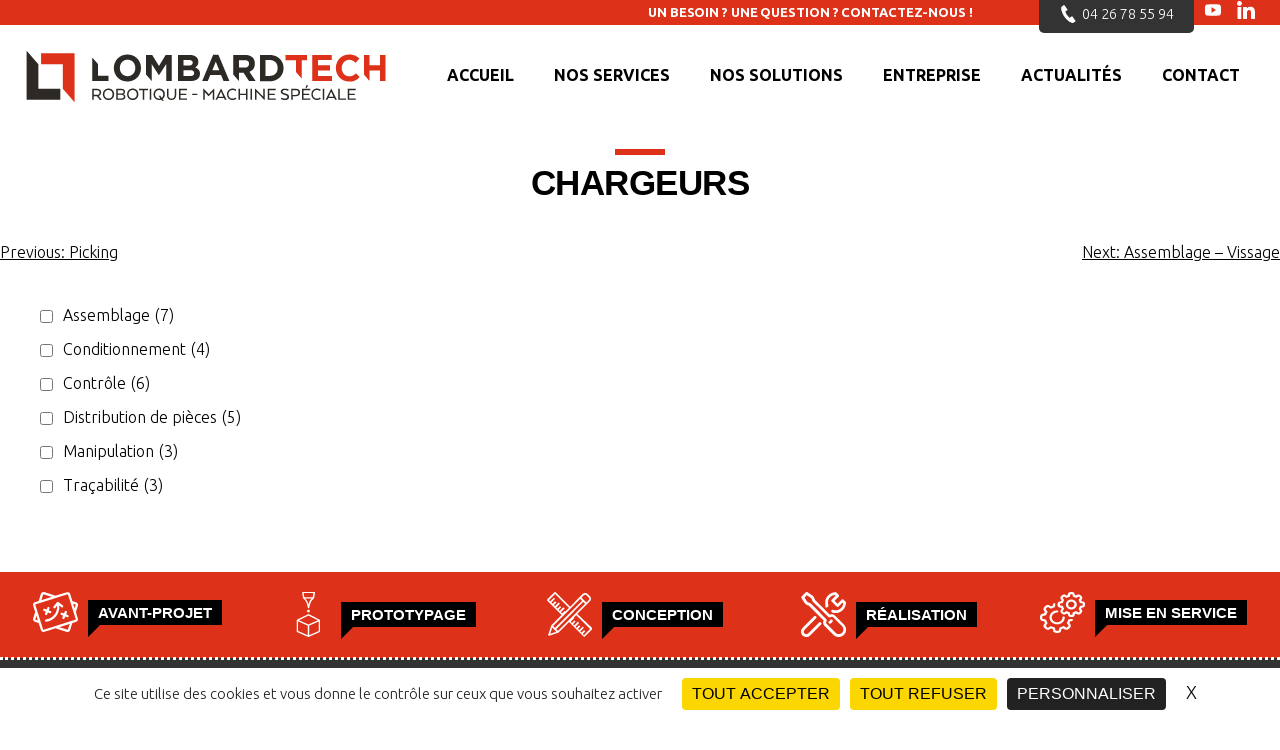

--- FILE ---
content_type: text/html; charset=UTF-8
request_url: https://dev.lombardtech.fr/technologies/chargeurs/
body_size: 22465
content:
<!doctype html>
<html lang="fr-FR">
<head>
	<meta charset="UTF-8">
	<meta name="viewport" content="width=device-width, initial-scale=1">
	<link rel="profile" href="https://gmpg.org/xfn/11">

	<meta name='robots' content='index, follow, max-image-preview:large, max-snippet:-1, max-video-preview:-1' />
<link rel="dns-prefetch" href="//tarteaucitron.io"><link rel="preconnect" href="https://tarteaucitron.io" crossorigin=""><!--cloudflare-no-transform--><script type="text/javascript" src="https://tarteaucitron.io/load.js?domain=dev.lombardtech.fr&uuid=d1d3f0b7660bb9512c31fea82ecd7d97c421f234"></script>
	<!-- This site is optimized with the Yoast SEO plugin v26.6 - https://yoast.com/wordpress/plugins/seo/ -->
	<title>Chargeurs - Lombard Tech, Robotique - Machine Spéciale</title>
	<link rel="canonical" href="https://www.lombardtech.fr/technologies/chargeurs/" />
	<meta property="og:locale" content="fr_FR" />
	<meta property="og:type" content="article" />
	<meta property="og:title" content="Chargeurs - Lombard Tech, Robotique - Machine Spéciale" />
	<meta property="og:url" content="https://www.lombardtech.fr/technologies/chargeurs/" />
	<meta property="og:site_name" content="Lombard Tech, Robotique - Machine Spéciale" />
	<meta name="twitter:card" content="summary_large_image" />
	<script type="application/ld+json" class="yoast-schema-graph">{"@context":"https://schema.org","@graph":[{"@type":"WebPage","@id":"https://www.lombardtech.fr/technologies/chargeurs/","url":"https://www.lombardtech.fr/technologies/chargeurs/","name":"Chargeurs - Lombard Tech, Robotique - Machine Spéciale","isPartOf":{"@id":"https://www.lombardtech.fr/#website"},"datePublished":"2022-11-03T13:45:24+00:00","breadcrumb":{"@id":"https://www.lombardtech.fr/technologies/chargeurs/#breadcrumb"},"inLanguage":"fr-FR","potentialAction":[{"@type":"ReadAction","target":["https://www.lombardtech.fr/technologies/chargeurs/"]}]},{"@type":"BreadcrumbList","@id":"https://www.lombardtech.fr/technologies/chargeurs/#breadcrumb","itemListElement":[{"@type":"ListItem","position":1,"name":"Accueil","item":"https://www.lombardtech.fr/"},{"@type":"ListItem","position":2,"name":"Technologies","item":"https://www.lombardtech.fr/technologies/"},{"@type":"ListItem","position":3,"name":"Chargeurs"}]},{"@type":"WebSite","@id":"https://www.lombardtech.fr/#website","url":"https://www.lombardtech.fr/","name":"Lombard Tech, Robotique - Machine Spéciale","description":"","potentialAction":[{"@type":"SearchAction","target":{"@type":"EntryPoint","urlTemplate":"https://www.lombardtech.fr/?s={search_term_string}"},"query-input":{"@type":"PropertyValueSpecification","valueRequired":true,"valueName":"search_term_string"}}],"inLanguage":"fr-FR"}]}</script>
	<!-- / Yoast SEO plugin. -->


<link rel='dns-prefetch' href='//www.lombardtech.fr' />
<link rel="alternate" type="application/rss+xml" title="Lombard Tech, Robotique - Machine Spéciale &raquo; Flux" href="https://www.lombardtech.fr/feed/" />
<link rel="alternate" type="application/rss+xml" title="Lombard Tech, Robotique - Machine Spéciale &raquo; Flux des commentaires" href="https://www.lombardtech.fr/comments/feed/" />
<link rel="alternate" title="oEmbed (JSON)" type="application/json+oembed" href="https://www.lombardtech.fr/wp-json/oembed/1.0/embed?url=https%3A%2F%2Fwww.lombardtech.fr%2Ftechnologies%2Fchargeurs%2F" />
<link rel="alternate" title="oEmbed (XML)" type="text/xml+oembed" href="https://www.lombardtech.fr/wp-json/oembed/1.0/embed?url=https%3A%2F%2Fwww.lombardtech.fr%2Ftechnologies%2Fchargeurs%2F&#038;format=xml" />
<style id='wp-img-auto-sizes-contain-inline-css'>
img:is([sizes=auto i],[sizes^="auto," i]){contain-intrinsic-size:3000px 1500px}
/*# sourceURL=wp-img-auto-sizes-contain-inline-css */
</style>
<style id='wp-emoji-styles-inline-css'>

	img.wp-smiley, img.emoji {
		display: inline !important;
		border: none !important;
		box-shadow: none !important;
		height: 1em !important;
		width: 1em !important;
		margin: 0 0.07em !important;
		vertical-align: -0.1em !important;
		background: none !important;
		padding: 0 !important;
	}
/*# sourceURL=wp-emoji-styles-inline-css */
</style>
<link rel='stylesheet' id='wp-block-library-css' href='https://www.lombardtech.fr/wp-includes/css/dist/block-library/style.min.css?ver=6.9' media='all' />
<style id='classic-theme-styles-inline-css'>
/*! This file is auto-generated */
.wp-block-button__link{color:#fff;background-color:#32373c;border-radius:9999px;box-shadow:none;text-decoration:none;padding:calc(.667em + 2px) calc(1.333em + 2px);font-size:1.125em}.wp-block-file__button{background:#32373c;color:#fff;text-decoration:none}
/*# sourceURL=/wp-includes/css/classic-themes.min.css */
</style>
<style id='global-styles-inline-css'>
:root{--wp--preset--aspect-ratio--square: 1;--wp--preset--aspect-ratio--4-3: 4/3;--wp--preset--aspect-ratio--3-4: 3/4;--wp--preset--aspect-ratio--3-2: 3/2;--wp--preset--aspect-ratio--2-3: 2/3;--wp--preset--aspect-ratio--16-9: 16/9;--wp--preset--aspect-ratio--9-16: 9/16;--wp--preset--color--black: #000000;--wp--preset--color--cyan-bluish-gray: #abb8c3;--wp--preset--color--white: #ffffff;--wp--preset--color--pale-pink: #f78da7;--wp--preset--color--vivid-red: #cf2e2e;--wp--preset--color--luminous-vivid-orange: #ff6900;--wp--preset--color--luminous-vivid-amber: #fcb900;--wp--preset--color--light-green-cyan: #7bdcb5;--wp--preset--color--vivid-green-cyan: #00d084;--wp--preset--color--pale-cyan-blue: #8ed1fc;--wp--preset--color--vivid-cyan-blue: #0693e3;--wp--preset--color--vivid-purple: #9b51e0;--wp--preset--gradient--vivid-cyan-blue-to-vivid-purple: linear-gradient(135deg,rgb(6,147,227) 0%,rgb(155,81,224) 100%);--wp--preset--gradient--light-green-cyan-to-vivid-green-cyan: linear-gradient(135deg,rgb(122,220,180) 0%,rgb(0,208,130) 100%);--wp--preset--gradient--luminous-vivid-amber-to-luminous-vivid-orange: linear-gradient(135deg,rgb(252,185,0) 0%,rgb(255,105,0) 100%);--wp--preset--gradient--luminous-vivid-orange-to-vivid-red: linear-gradient(135deg,rgb(255,105,0) 0%,rgb(207,46,46) 100%);--wp--preset--gradient--very-light-gray-to-cyan-bluish-gray: linear-gradient(135deg,rgb(238,238,238) 0%,rgb(169,184,195) 100%);--wp--preset--gradient--cool-to-warm-spectrum: linear-gradient(135deg,rgb(74,234,220) 0%,rgb(151,120,209) 20%,rgb(207,42,186) 40%,rgb(238,44,130) 60%,rgb(251,105,98) 80%,rgb(254,248,76) 100%);--wp--preset--gradient--blush-light-purple: linear-gradient(135deg,rgb(255,206,236) 0%,rgb(152,150,240) 100%);--wp--preset--gradient--blush-bordeaux: linear-gradient(135deg,rgb(254,205,165) 0%,rgb(254,45,45) 50%,rgb(107,0,62) 100%);--wp--preset--gradient--luminous-dusk: linear-gradient(135deg,rgb(255,203,112) 0%,rgb(199,81,192) 50%,rgb(65,88,208) 100%);--wp--preset--gradient--pale-ocean: linear-gradient(135deg,rgb(255,245,203) 0%,rgb(182,227,212) 50%,rgb(51,167,181) 100%);--wp--preset--gradient--electric-grass: linear-gradient(135deg,rgb(202,248,128) 0%,rgb(113,206,126) 100%);--wp--preset--gradient--midnight: linear-gradient(135deg,rgb(2,3,129) 0%,rgb(40,116,252) 100%);--wp--preset--font-size--small: 13px;--wp--preset--font-size--medium: 20px;--wp--preset--font-size--large: 36px;--wp--preset--font-size--x-large: 42px;--wp--preset--spacing--20: 0.44rem;--wp--preset--spacing--30: 0.67rem;--wp--preset--spacing--40: 1rem;--wp--preset--spacing--50: 1.5rem;--wp--preset--spacing--60: 2.25rem;--wp--preset--spacing--70: 3.38rem;--wp--preset--spacing--80: 5.06rem;--wp--preset--shadow--natural: 6px 6px 9px rgba(0, 0, 0, 0.2);--wp--preset--shadow--deep: 12px 12px 50px rgba(0, 0, 0, 0.4);--wp--preset--shadow--sharp: 6px 6px 0px rgba(0, 0, 0, 0.2);--wp--preset--shadow--outlined: 6px 6px 0px -3px rgb(255, 255, 255), 6px 6px rgb(0, 0, 0);--wp--preset--shadow--crisp: 6px 6px 0px rgb(0, 0, 0);}:where(.is-layout-flex){gap: 0.5em;}:where(.is-layout-grid){gap: 0.5em;}body .is-layout-flex{display: flex;}.is-layout-flex{flex-wrap: wrap;align-items: center;}.is-layout-flex > :is(*, div){margin: 0;}body .is-layout-grid{display: grid;}.is-layout-grid > :is(*, div){margin: 0;}:where(.wp-block-columns.is-layout-flex){gap: 2em;}:where(.wp-block-columns.is-layout-grid){gap: 2em;}:where(.wp-block-post-template.is-layout-flex){gap: 1.25em;}:where(.wp-block-post-template.is-layout-grid){gap: 1.25em;}.has-black-color{color: var(--wp--preset--color--black) !important;}.has-cyan-bluish-gray-color{color: var(--wp--preset--color--cyan-bluish-gray) !important;}.has-white-color{color: var(--wp--preset--color--white) !important;}.has-pale-pink-color{color: var(--wp--preset--color--pale-pink) !important;}.has-vivid-red-color{color: var(--wp--preset--color--vivid-red) !important;}.has-luminous-vivid-orange-color{color: var(--wp--preset--color--luminous-vivid-orange) !important;}.has-luminous-vivid-amber-color{color: var(--wp--preset--color--luminous-vivid-amber) !important;}.has-light-green-cyan-color{color: var(--wp--preset--color--light-green-cyan) !important;}.has-vivid-green-cyan-color{color: var(--wp--preset--color--vivid-green-cyan) !important;}.has-pale-cyan-blue-color{color: var(--wp--preset--color--pale-cyan-blue) !important;}.has-vivid-cyan-blue-color{color: var(--wp--preset--color--vivid-cyan-blue) !important;}.has-vivid-purple-color{color: var(--wp--preset--color--vivid-purple) !important;}.has-black-background-color{background-color: var(--wp--preset--color--black) !important;}.has-cyan-bluish-gray-background-color{background-color: var(--wp--preset--color--cyan-bluish-gray) !important;}.has-white-background-color{background-color: var(--wp--preset--color--white) !important;}.has-pale-pink-background-color{background-color: var(--wp--preset--color--pale-pink) !important;}.has-vivid-red-background-color{background-color: var(--wp--preset--color--vivid-red) !important;}.has-luminous-vivid-orange-background-color{background-color: var(--wp--preset--color--luminous-vivid-orange) !important;}.has-luminous-vivid-amber-background-color{background-color: var(--wp--preset--color--luminous-vivid-amber) !important;}.has-light-green-cyan-background-color{background-color: var(--wp--preset--color--light-green-cyan) !important;}.has-vivid-green-cyan-background-color{background-color: var(--wp--preset--color--vivid-green-cyan) !important;}.has-pale-cyan-blue-background-color{background-color: var(--wp--preset--color--pale-cyan-blue) !important;}.has-vivid-cyan-blue-background-color{background-color: var(--wp--preset--color--vivid-cyan-blue) !important;}.has-vivid-purple-background-color{background-color: var(--wp--preset--color--vivid-purple) !important;}.has-black-border-color{border-color: var(--wp--preset--color--black) !important;}.has-cyan-bluish-gray-border-color{border-color: var(--wp--preset--color--cyan-bluish-gray) !important;}.has-white-border-color{border-color: var(--wp--preset--color--white) !important;}.has-pale-pink-border-color{border-color: var(--wp--preset--color--pale-pink) !important;}.has-vivid-red-border-color{border-color: var(--wp--preset--color--vivid-red) !important;}.has-luminous-vivid-orange-border-color{border-color: var(--wp--preset--color--luminous-vivid-orange) !important;}.has-luminous-vivid-amber-border-color{border-color: var(--wp--preset--color--luminous-vivid-amber) !important;}.has-light-green-cyan-border-color{border-color: var(--wp--preset--color--light-green-cyan) !important;}.has-vivid-green-cyan-border-color{border-color: var(--wp--preset--color--vivid-green-cyan) !important;}.has-pale-cyan-blue-border-color{border-color: var(--wp--preset--color--pale-cyan-blue) !important;}.has-vivid-cyan-blue-border-color{border-color: var(--wp--preset--color--vivid-cyan-blue) !important;}.has-vivid-purple-border-color{border-color: var(--wp--preset--color--vivid-purple) !important;}.has-vivid-cyan-blue-to-vivid-purple-gradient-background{background: var(--wp--preset--gradient--vivid-cyan-blue-to-vivid-purple) !important;}.has-light-green-cyan-to-vivid-green-cyan-gradient-background{background: var(--wp--preset--gradient--light-green-cyan-to-vivid-green-cyan) !important;}.has-luminous-vivid-amber-to-luminous-vivid-orange-gradient-background{background: var(--wp--preset--gradient--luminous-vivid-amber-to-luminous-vivid-orange) !important;}.has-luminous-vivid-orange-to-vivid-red-gradient-background{background: var(--wp--preset--gradient--luminous-vivid-orange-to-vivid-red) !important;}.has-very-light-gray-to-cyan-bluish-gray-gradient-background{background: var(--wp--preset--gradient--very-light-gray-to-cyan-bluish-gray) !important;}.has-cool-to-warm-spectrum-gradient-background{background: var(--wp--preset--gradient--cool-to-warm-spectrum) !important;}.has-blush-light-purple-gradient-background{background: var(--wp--preset--gradient--blush-light-purple) !important;}.has-blush-bordeaux-gradient-background{background: var(--wp--preset--gradient--blush-bordeaux) !important;}.has-luminous-dusk-gradient-background{background: var(--wp--preset--gradient--luminous-dusk) !important;}.has-pale-ocean-gradient-background{background: var(--wp--preset--gradient--pale-ocean) !important;}.has-electric-grass-gradient-background{background: var(--wp--preset--gradient--electric-grass) !important;}.has-midnight-gradient-background{background: var(--wp--preset--gradient--midnight) !important;}.has-small-font-size{font-size: var(--wp--preset--font-size--small) !important;}.has-medium-font-size{font-size: var(--wp--preset--font-size--medium) !important;}.has-large-font-size{font-size: var(--wp--preset--font-size--large) !important;}.has-x-large-font-size{font-size: var(--wp--preset--font-size--x-large) !important;}
:where(.wp-block-post-template.is-layout-flex){gap: 1.25em;}:where(.wp-block-post-template.is-layout-grid){gap: 1.25em;}
:where(.wp-block-term-template.is-layout-flex){gap: 1.25em;}:where(.wp-block-term-template.is-layout-grid){gap: 1.25em;}
:where(.wp-block-columns.is-layout-flex){gap: 2em;}:where(.wp-block-columns.is-layout-grid){gap: 2em;}
:root :where(.wp-block-pullquote){font-size: 1.5em;line-height: 1.6;}
/*# sourceURL=global-styles-inline-css */
</style>
<link rel='stylesheet' id='search-filter-plugin-styles-css' href='https://www.lombardtech.fr/wp-content/plugins/search-filter-pro/public/assets/css/search-filter.min.css?ver=2.5.21' media='all' />
<link rel='stylesheet' id='elementor-icons-css' href='https://www.lombardtech.fr/wp-content/plugins/elementor/assets/lib/eicons/css/elementor-icons.min.css?ver=5.45.0' media='all' />
<link rel='stylesheet' id='elementor-frontend-css' href='https://www.lombardtech.fr/wp-content/plugins/elementor/assets/css/frontend.min.css?ver=3.34.0' media='all' />
<link rel='stylesheet' id='elementor-post-73-css' href='https://www.lombardtech.fr/wp-content/uploads/elementor/css/post-73.css?ver=1767605027' media='all' />
<link rel='stylesheet' id='komix-plugin-css' href='https://www.lombardtech.fr/wp-content/plugins/komix-acf-fields/assets/css/style.css?ver=6.9' media='all' />
<link rel='stylesheet' id='komix-child-style-css' href='https://www.lombardtech.fr/wp-content/themes/lombardtech/assets/css/style.css?ver=1.0' media='all' />
<link rel='stylesheet' id='elementor-gf-local-robotoslab-css' href='https://www.lombardtech.fr/wp-content/uploads/elementor/google-fonts/css/robotoslab.css?ver=1744612638' media='all' />
<link rel='stylesheet' id='elementor-gf-local-roboto-css' href='https://www.lombardtech.fr/wp-content/uploads/elementor/google-fonts/css/roboto.css?ver=1744612677' media='all' />
<script src="https://www.lombardtech.fr/wp-includes/js/jquery/jquery.min.js?ver=3.7.1" id="jquery-core-js"></script>
<script src="https://www.lombardtech.fr/wp-includes/js/jquery/jquery-migrate.min.js?ver=3.4.1" id="jquery-migrate-js"></script>
<script id="search-filter-plugin-build-js-extra">
var SF_LDATA = {"ajax_url":"https://www.lombardtech.fr/wp-admin/admin-ajax.php","home_url":"https://www.lombardtech.fr/","extensions":[]};
//# sourceURL=search-filter-plugin-build-js-extra
</script>
<script src="https://www.lombardtech.fr/wp-content/plugins/search-filter-pro/public/assets/js/search-filter-build.min.js?ver=2.5.21" id="search-filter-plugin-build-js"></script>
<script src="https://www.lombardtech.fr/wp-content/plugins/search-filter-pro/public/assets/js/chosen.jquery.min.js?ver=2.5.21" id="search-filter-plugin-chosen-js"></script>
<link rel="https://api.w.org/" href="https://www.lombardtech.fr/wp-json/" /><link rel="EditURI" type="application/rsd+xml" title="RSD" href="https://www.lombardtech.fr/xmlrpc.php?rsd" />
<meta name="generator" content="WordPress 6.9" />
<link rel='shortlink' href='https://www.lombardtech.fr/?p=367' />
<link rel="preconnect" href="https://fonts.gstatic.com"><link href="https://fonts.googleapis.com/css2?family=Ubuntu:ital,wght@0,300;0,700;1,300;1,700&display=swap" rel="stylesheet"><meta name="generator" content="Elementor 3.34.0; features: additional_custom_breakpoints; settings: css_print_method-external, google_font-enabled, font_display-auto">
			<style>
				.e-con.e-parent:nth-of-type(n+4):not(.e-lazyloaded):not(.e-no-lazyload),
				.e-con.e-parent:nth-of-type(n+4):not(.e-lazyloaded):not(.e-no-lazyload) * {
					background-image: none !important;
				}
				@media screen and (max-height: 1024px) {
					.e-con.e-parent:nth-of-type(n+3):not(.e-lazyloaded):not(.e-no-lazyload),
					.e-con.e-parent:nth-of-type(n+3):not(.e-lazyloaded):not(.e-no-lazyload) * {
						background-image: none !important;
					}
				}
				@media screen and (max-height: 640px) {
					.e-con.e-parent:nth-of-type(n+2):not(.e-lazyloaded):not(.e-no-lazyload),
					.e-con.e-parent:nth-of-type(n+2):not(.e-lazyloaded):not(.e-no-lazyload) * {
						background-image: none !important;
					}
				}
			</style>
			<link rel="icon" href="https://www.lombardtech.fr/wp-content/uploads/2024/05/logo_lombardnotxt.png" sizes="32x32" />
<link rel="icon" href="https://www.lombardtech.fr/wp-content/uploads/2024/05/logo_lombardnotxt.png" sizes="192x192" />
<link rel="apple-touch-icon" href="https://www.lombardtech.fr/wp-content/uploads/2024/05/logo_lombardnotxt.png" />
<meta name="msapplication-TileImage" content="https://www.lombardtech.fr/wp-content/uploads/2024/05/logo_lombardnotxt.png" />
</head>

<body class="wp-singular techno_cpt-template-default single single-techno_cpt postid-367 wp-theme-lombardtech elementor-default elementor-kit-73">
				<div id="topbar" class="site-topbar">
					<div class="container">
						<p>Un besoin ? Une question ? <a href="https://www.lombardtech.fr/contact/">Contactez-nous !</a></p>
					</div>
				</div>
				<div id="page" class="site">
	<a class="skip-link screen-reader-text" href="#primary">Skip to content</a>

	<header id="masthead" class="site-header">
	<div class="container">		
		<ul class="list-social"><li><a href="tel:+33426785594" title="04 26 78 55 94" target="_self"><span class="svg-tel icon-tel"><svg xmlns="http://www.w3.org/2000/svg" width="60.066" height="60.066" viewBox="17.716 19.958 60.066 60.066"><path d="M72.4 74.7l-6.9 4.8c-4.3 2.7-19-5.2-29.6-20.1C25.3 44.5 22.8 28 26.8 25l6.9-4.8c.6-.4 1.5-.3 1.9.3L46 35.1c.4.6.3 1.4-.3 1.9l-6.9 4.8c1.2 3.7 3.2 7.6 5.8 11.4 2.6 3.8 5.8 6.899 8.9 9.3l6.9-4.8c.6-.4 1.5-.3 1.899.3l10.4 14.6c.501.8.301 1.6-.299 2.1z"/></svg></span><span>04 26 78 55 94</span></a></li><li><a href="https://www.youtube.com/channel/UCA5GcE9OJOQh1qpGheenlrA" title="Youtube" target="_blank"><span class="svg-youtube icon-youtube"><svg xmlns="http://www.w3.org/2000/svg" viewBox="0 0 100 100"><path d="M40.98 33.33v33.35c8.65-5.57 17.11-11.02 25.81-16.62-8.68-5.63-17.13-11.11-25.81-16.73m11.66 48.04c-8.6 0-17.2.07-25.8-.03-3.69-.04-7.39-.36-11.07-.67-3.17-.28-5.33-2.17-6.88-4.81-1.7-2.88-2.32-6.11-2.89-9.35-1.4-8.12-.98-16.33-.79-24.5.1-4.49.49-9.02 1.89-13.36.44-1.34 1.02-2.64 1.59-3.93 1.64-3.7 4.67-5.21 8.55-5.47 16.81-1.11 33.64-.62 50.46-.62 5.04 0 10.08.47 15.12.62 4.6.14 7.47 2.52 9.16 6.64 1.54 3.73 2.36 7.64 2.57 11.62.31 5.78.46 11.57.44 17.36-.02 5.78-.45 11.56-2.21 17.14-.44 1.41-1.07 2.79-1.79 4.08-1.63 2.93-4.18 4.47-7.55 4.62-5.08.23-10.15.58-15.22.7-5.2.12-10.39.02-15.59.02v-.06z"/></svg></span></a></li><li><a href="https://www.linkedin.com/company/lombardtech/" title="LinkedIn" target="_blank"><span class="svg-linkedin icon-linkedin"><svg xmlns="http://www.w3.org/2000/svg" width="470" height="473.283" viewBox="0 0 470 473.283"><path d="M259.365 194.928c6.467-6.959 11.814-13.54 18.001-19.202 12.793-11.708 28.284-18.123 45.217-21.19 21.94-3.975 43.899-4.221 65.68.827 33.464 7.755 55.602 28.593 68.142 60.159 8.612 21.681 12.246 44.418 12.531 67.527.719 58.411.832 116.831 1.064 175.247.032 8.254-5.65 14.556-13.785 14.655-24.724.306-49.456.341-74.18.027-8.916-.112-14.169-6.769-14.173-16.414-.017-50.459.052-100.918-.039-151.376-.022-12.291-1.368-24.418-5.791-36.07-8.31-21.884-25.19-32.697-48.478-31.729-25.189 1.048-39.384 15.538-47.711 37.62-4.421 11.721-6.5 23.896-6.49 36.444.031 47.968-.025 95.938.056 143.905.011 6.542-1.238 12.412-7.407 15.667-2.643 1.394-5.961 2.074-8.98 2.098-22.241.172-44.484-.057-66.723.159-11.191.109-16.615-7.706-16.609-16.764.08-94.444.032-188.889.073-283.333.005-11.098 6.171-17.04 17.417-17.06 21.578-.038 43.156-.036 64.734 0 11.495.019 17.382 5.949 17.445 17.488.037 6.897.006 13.796.006 21.315M64.412 0c34.787.207 64.54 27.152 64.474 64.529-.068 39.47-32.182 64.697-64.467 64.509C28.607 128.831-.001 100.371 0 64.546A64.359 64.359 0 0164.412 0M114.08 315.08c.001 45.979.019 91.96-.037 137.94-.004 3.284-.046 6.714-.945 9.823-1.937 6.7-7.707 10.271-16.336 10.311-21.579.097-43.158.031-64.736.03-.333 0-.664-.003-.996-.021-10.009-.536-15.826-6.221-16.556-16.229-.109-1.486-.046-2.986-.046-4.479-.001-91.794-.002-183.587 0-275.382 0-15.186 5.829-20.955 21.155-20.956 19.753-.003 39.507-.013 59.26.004 13.275.012 19.211 5.82 19.221 19.027.039 46.644.016 93.289.016 139.932"/></svg></span></a></li></ul>		<div class="flex-container">
		<div class="site-branding">
			<div class="site-title"><a href="https://www.lombardtech.fr/" rel="home"><span class="visually-hidden">Lombard Tech, Robotique - Machine Spéciale</span><span class="svg-logo "><svg xmlns="http://www.w3.org/2000/svg" viewBox="0 0 328.7 52.2"><path fill="#2d2a26" d="M63.8 25.9v4.6h14.3v-4.6h-9.3V15.6l-5-5.6zM94.9 30.9c-1.7 0-3.4-.3-4.8-.9-1.5-.6-2.7-1.4-3.8-2.5-1.1-1-1.9-2.3-2.5-3.7-.6-1.4-.9-2.9-.9-4.6v-.1c0-1.6.3-3.1.9-4.6.6-1.4 1.4-2.7 2.5-3.7 1.1-1.1 2.3-1.9 3.8-2.5 1.5-.6 3.1-.9 4.8-.9s3.4.3 4.8.9c1.5.6 2.7 1.4 3.8 2.5 1.1 1 1.9 2.3 2.5 3.7.6 1.4.9 2.9.9 4.6v.1c0 1.6-.3 3.1-.9 4.6-.6 1.4-1.4 2.7-2.5 3.7-1.1 1.1-2.3 1.9-3.8 2.5-1.4.6-3 .9-4.8.9m.1-4.6c1 0 1.9-.2 2.8-.6.8-.4 1.6-.9 2.2-1.5.6-.6 1.1-1.4 1.4-2.3s.5-1.8.5-2.7v-.1c0-1-.2-1.9-.5-2.8-.3-.9-.8-1.6-1.4-2.3-.6-.6-1.3-1.2-2.2-1.5-.8-.4-1.8-.6-2.8-.6-1 0-1.9.2-2.8.6s-1.5.9-2.1 1.5c-.6.6-1.1 1.4-1.4 2.3-.3.9-.5 1.8-.5 2.7v.1c0 1 .2 1.9.5 2.8.3.9.8 1.6 1.4 2.3.6.6 1.3 1.2 2.2 1.5s1.7.6 2.7.6M111.4 7.8h5.4l6 9.6 5.9-9.6h5.4v22.7h-4.9V15.7l-6.4 9.7h-.1l-6.3-9.6v14.7l-5-5.6zM139.6 7.8h10.5c2.6 0 4.6.7 5.9 2 1 1 1.6 2.3 1.6 3.9v.1c0 .6-.1 1.2-.2 1.7-.2.5-.4.9-.6 1.3-.3.4-.6.8-.9 1.1-.4.3-.7.6-1.1.8 1.3.5 2.3 1.2 3.1 2 .8.9 1.1 2 1.1 3.5v.1c0 1-.2 1.9-.6 2.7-.4.8-1 1.4-1.7 1.9s-1.6.9-2.7 1.2c-1 .3-2.2.4-3.5.4h-10.8V7.8zM149 17c1.1 0 2-.2 2.6-.6.6-.4 1-1 1-1.8v-.1c0-.8-.3-1.3-.8-1.7-.6-.4-1.4-.6-2.4-.6h-4.9V17h4.5zm1.4 9.1c1.1 0 2-.2 2.6-.6.6-.4.9-1 .9-1.9v-.1c0-.8-.3-1.4-.9-1.8-.6-.4-1.5-.7-2.8-.7h-5.8v5h6zM170.7 7.6h4.6l9.7 22.8h-5.2l-2.1-5.1h-9.6l-2.1 5.1h-5l9.7-22.8zM176 21l-3-7.4-3 7.4h6zM188.6 7.8H199c2.9 0 5.1.8 6.6 2.3 1.3 1.3 1.9 3 1.9 5.2v.1c0 1.8-.4 3.3-1.3 4.5-.9 1.2-2.1 2-3.5 2.5l5.5 8.1h-5.8l-4.9-7.3h-4v7.3l-5-5.6V7.8zm10 11c1.2 0 2.2-.3 2.8-.9.7-.6 1-1.4 1-2.3v-.1c0-1.1-.3-1.9-1-2.4s-1.7-.8-2.9-.8h-5v6.5h5.1zM212 7.8h8.8c1.8 0 3.4.3 4.9.9 1.5.6 2.8 1.4 3.8 2.4 1.1 1 1.9 2.2 2.5 3.6.6 1.4.9 2.9.9 4.5v.1c0 1.6-.3 3.1-.9 4.5-.6 1.4-1.4 2.6-2.5 3.6s-2.3 1.8-3.8 2.4c-1.5.6-3.1.9-4.9.9H212V7.8zm8.8 18.2c1 0 1.9-.2 2.8-.5.8-.3 1.6-.8 2.2-1.4.6-.6 1.1-1.3 1.4-2.1.3-.8.5-1.7.5-2.8v-.1c0-1-.2-1.9-.5-2.8-.3-.8-.8-1.6-1.4-2.2-.6-.6-1.3-1.1-2.2-1.4-.8-.3-1.8-.5-2.8-.5H217V26h3.8z"/><path fill="#de311a" d="M258.3 7.8h17.1v4.4h-12.1v4.6H274v4.5h-10.7V26h12.3v4.5h-17.3zM290.7 30.9c-1.7 0-3.2-.3-4.6-.9-1.4-.6-2.7-1.4-3.7-2.5-1-1-1.8-2.3-2.4-3.7-.6-1.4-.9-2.9-.9-4.6v-.1c0-1.6.3-3.1.9-4.6.6-1.4 1.4-2.7 2.4-3.7 1-1.1 2.3-1.9 3.7-2.5 1.4-.6 3-.9 4.8-.9 1.1 0 2 .1 2.9.3.9.2 1.7.4 2.4.7.7.3 1.4.7 2 1.1.6.4 1.2.9 1.7 1.4l-3.2 3.7c-.9-.8-1.8-1.4-2.7-1.9-.9-.5-1.9-.7-3.1-.7-1 0-1.8.2-2.6.6-.8.4-1.5.9-2.1 1.5-.6.6-1 1.4-1.4 2.3-.3.9-.5 1.8-.5 2.7v.1c0 1 .2 1.9.5 2.8.3.9.8 1.6 1.3 2.3.6.6 1.3 1.2 2.1 1.5s1.7.6 2.7.6c1.3 0 2.4-.2 3.3-.7.9-.5 1.8-1.1 2.7-1.9l3.2 3.2c-.6.6-1.2 1.2-1.8 1.7-.6.5-1.3.9-2.1 1.3-.7.4-1.6.6-2.4.8-1 0-2 .1-3.1.1M304 7.8h4.9v9h9.3v-9h4.9v22.7h-4.9v-9.1h-9.3v9.1l-4.9-5.6zM248.9 7.8h-14.2v4.6h9.2v10.3l5 5.6V12.4h4.8V7.8z"/><g fill="#2d2a26"><path d="M71.7 40.4c0 1.5-.8 2.5-2.2 3v.1l2.5 3.1v.3h-1.5L68 43.7h-2.9v3.1h-1.3v-9.6h4c2.4 0 3.9 1.2 3.9 3.2zm-3.9-2h-2.7v4.1h2.8c1.4 0 2.4-.6 2.4-2s-1-2.1-2.5-2.1zM73.2 42c0-2.8 1.9-5 5-5s5 2.2 5 5-1.9 5-5 5-5-2.2-5-5zm8.6 0c0-2.1-1.4-3.8-3.7-3.8-2.2 0-3.6 1.7-3.6 3.8 0 2.1 1.4 3.7 3.6 3.7 2.3.1 3.7-1.6 3.7-3.7zM89.6 46.8h-4.5v-9.6h4.3c2.1 0 3.4.9 3.4 2.6 0 1-.5 1.7-1.4 2v.1c1 .3 1.7 1.1 1.7 2.2.1 1.8-1.4 2.7-3.5 2.7zm-.2-8.4h-3v3h3c1.3 0 2.1-.6 2.1-1.5 0-1-.8-1.5-2.1-1.5zm-3 4.1v3.1h3.2c1.2 0 2.2-.5 2.2-1.6 0-.9-.9-1.5-2-1.5h-3.4zM94.6 42c0-2.8 1.9-5 5-5s5 2.2 5 5-1.9 5-5 5-5-2.2-5-5zm8.6 0c0-2.1-1.4-3.8-3.7-3.8-2.2 0-3.6 1.7-3.6 3.8 0 2.1 1.4 3.7 3.6 3.7 2.3.1 3.7-1.6 3.7-3.7zM105.2 37.2h7.9v1.2h-3.3v8.4h-1.3v-8.4h-3.3v-1.2zM116 46.8h-1.3v-9.6h1.3v9.6zM118 42c0-2.8 1.9-5 5-5s5 2.2 5 5c0 1.7-.7 3.2-2 4.1l.9 1.3v.2h-1.4l-.6-.9c-.5.2-1.2.3-1.8.3-3.2 0-5.1-2.2-5.1-5zm4.6 1.3h1.4l1.2 1.8c.9-.7 1.4-1.8 1.4-3 0-2.1-1.4-3.8-3.7-3.8-2.2 0-3.6 1.7-3.6 3.8 0 2.1 1.4 3.7 3.6 3.7.4 0 .7 0 1.1-.1l-1.4-2.2v-.2zM129.8 42.8v-5.6h1.3v5.6c0 1.7.9 3 2.8 3s2.8-1.3 2.8-3v-5.6h1.3v5.6c0 2.5-1.5 4.2-4.1 4.2-2.6 0-4.1-1.7-4.1-4.2zM146.8 42.6h-5v3h5.8v1.2h-7.1v-9.6h7.1v1.2h-5.8v3.1h5v1.1zM152.1 41.6h4.6v1.1h-4.6v-1.1zM170.1 40.1l-3.2 3.5h-.4l-3.2-3.5v6.7H162v-9.6h.4l4.4 4.6 4.4-4.6h.4v9.6h-1.3v-6.7zM177.5 37.2h.3l4.8 9.6H181l-.8-1.6H175l-.8 1.6h-1.5l4.8-9.6zm.2 2.6h-.2l-1.9 4.1-.1.2h4.1l-.1-.2-1.8-4.1zM191.2 45.8s-1.1 1.2-3.3 1.2c-3 0-5-2.2-5-5s2-5 5-5c2.3 0 3.3 1.2 3.3 1.2l-.8 1s-1-1-2.6-1c-2.2 0-3.7 1.7-3.7 3.8 0 2.1 1.5 3.8 3.7 3.8 1.6 0 2.6-1 2.6-1l.8 1zM201.1 46.8h-1.3v-4.1h-5.5v4.1H193v-9.6h1.3v4.3h5.5v-4.3h1.3v9.6zM205 46.8h-1.3v-9.6h1.3v9.6zM216.2 46.8h-.4l-6.8-6.9v6.9h-1.3v-9.6h.4l6.8 6.8v-6.8h1.3v9.6zM225.2 42.6h-5v3h5.8v1.2h-7.1v-9.6h7.1v1.2h-5.8v3.1h5v1.1zM231 44.9s1.1.9 2.9.9c1.6 0 2.3-.6 2.3-1.5 0-.8-.5-1.2-2.5-1.8-2.3-.7-3.3-1.4-3.3-2.8 0-1.6 1.3-2.6 3.6-2.6 2.4 0 3.5.9 3.5.9l-.7 1.1s-1-.8-2.7-.8c-1.3 0-2.2.5-2.2 1.4 0 .7.6 1.1 2.5 1.6 2.5.7 3.4 1.5 3.4 3 0 1.6-1.1 2.8-3.7 2.8-2.5 0-3.6-1.2-3.6-1.2l.5-1zM239.6 37.2h4c2.4 0 3.9 1.1 3.9 3.2 0 2.2-1.6 3.3-3.9 3.3H241v3h-1.3v-9.5zm3.9 1.2h-2.7v4.2h2.7c1.5 0 2.5-.6 2.5-2.1.1-1.4-.9-2.1-2.5-2.1zM255.6 42.6h-5v3h5.8v1.2h-7.1v-9.6h7.1v1.2h-5.8v3.1h5v1.1zm-2.4-6h-.8v-.2l.7-2.3h1.5v.2l-1.4 2.3zM265.8 45.8s-1.1 1.2-3.3 1.2c-3 0-5-2.2-5-5s2-5 5-5c2.3 0 3.3 1.2 3.3 1.2l-.8 1s-1-1-2.6-1c-2.2 0-3.7 1.7-3.7 3.8 0 2.1 1.5 3.8 3.7 3.8 1.6 0 2.6-1 2.6-1l.8 1zM268.8 46.8h-1.3v-9.6h1.3v9.6zM274.9 37.2h.3l4.8 9.6h-1.5l-.8-1.6h-5.3l-.8 1.6h-1.5l4.8-9.6zm.2 2.6h-.2l-1.9 4.1-.1.2h4.1l-.1-.2-1.8-4.1zM281.2 46.8v-9.6h1.3v8.4h5.5v1.2h-6.8zM295.9 42.6h-5v3h5.8v1.2h-7.1v-9.6h7.1v1.2h-5.8v3.1h5v1.1z"/></g><path fill="#2d2a26" d="M5.8 4.1v42.7H35.6v-9.5H16.2V15.8z"/><path fill="#de311a" d="M48.2 15.8V49L37.8 37.3V15.8H18.6V6.2h29.6z"/></svg></span></a></div>		</div><!-- .site-branding -->

		<nav id="site-navigation" class="main-navigation">
			<button class="menu-toggle" aria-controls="primary-menu" aria-expanded="false"><span></span><span class="visually-hidden">Primary Menu</span></button>
			<div class="pages-navigation"><ul id="primary-menu" class="menu"><li id="menu-item-21" class="menu-item menu-item-type-post_type menu-item-object-page menu-item-home menu-item-21"><a href="https://www.lombardtech.fr/">Accueil</a></li>
<li id="menu-item-25" class="menu-item menu-item-type-post_type menu-item-object-page menu-item-25"><a href="https://www.lombardtech.fr/services/">Nos services</a></li>
<li id="menu-item-332" class="menu-item menu-item-type-post_type menu-item-object-page menu-item-332"><a href="https://www.lombardtech.fr/solutions/">Nos solutions</a></li>
<li id="menu-item-333" class="menu-item menu-item-type-post_type menu-item-object-page menu-item-333"><a href="https://www.lombardtech.fr/entreprise/">Entreprise</a></li>
<li id="menu-item-22" class="menu-item menu-item-type-post_type menu-item-object-page menu-item-22"><a href="https://www.lombardtech.fr/actualites/">Actualités</a></li>
<li id="menu-item-23" class="menu-item menu-item-type-post_type menu-item-object-page menu-item-23"><a href="https://www.lombardtech.fr/contact/">Contact</a></li>
</ul></div>		</nav><!-- #site-navigation -->
		</div><!-- flex-container -->
	</div><!-- .container -->
	</header><!-- #masthead -->

	<main id="primary" class="site-main">

		
<article id="post-367" class="post-367 techno_cpt type-techno_cpt status-publish hentry techno_cat-distribution-de-pieces">
	<header class="entry-header">
		<h1 class="entry-title">Chargeurs</h1>	</header><!-- .entry-header -->

	
	<div class="entry-content">
			</div><!-- .entry-content -->

	<footer class="entry-footer">
			</footer><!-- .entry-footer -->
</article><!-- #post-367 -->

	<nav class="navigation post-navigation" aria-label="Publications">
		<h2 class="screen-reader-text">Navigation de l’article</h2>
		<div class="nav-links"><div class="nav-previous"><a href="https://www.lombardtech.fr/technologies/picking/" rel="prev"><span class="nav-subtitle">Previous:</span> <span class="nav-title">Picking</span></a></div><div class="nav-next"><a href="https://www.lombardtech.fr/technologies/vissage/" rel="next"><span class="nav-subtitle">Next:</span> <span class="nav-title">Assemblage &#8211; Vissage</span></a></div></div>
	</nav>
	</main><!-- #main -->


<aside id="secondary" class="widget-area">
	<section id="search_filter_register_widget-3" class="widget widget_search_filter_register_widget"><form data-sf-form-id='326' data-is-rtl='0' data-maintain-state='' data-results-url='http://dev.lombardtech.fr/technologies/' data-ajax-url='https://www.lombardtech.fr/?sfid=326&amp;sf_action=get_data&amp;sf_data=results' data-ajax-form-url='https://www.lombardtech.fr/?sfid=326&amp;sf_action=get_data&amp;sf_data=form' data-display-result-method='shortcode' data-use-history-api='1' data-template-loaded='0' data-lang-code='fr' data-ajax='1' data-ajax-data-type='json' data-ajax-links-selector='.pagination a' data-ajax-target='#search-filter-results-326' data-ajax-pagination-type='normal' data-update-ajax-url='1' data-only-results-ajax='1' data-scroll-to-pos='0' data-init-paged='1' data-auto-update='1' action='http://dev.lombardtech.fr/technologies/' method='post' class='searchandfilter' id='search-filter-form-326' autocomplete='off' data-instance-count='1'><ul><li class="sf-field-taxonomy-techno_cat" data-sf-field-name="_sft_techno_cat" data-sf-field-type="taxonomy" data-sf-field-input-type="checkbox">		<ul data-operator="or" class="">
					  <li class="sf-level-0 sf-item-12" data-sf-count="7" data-sf-depth="0"><input  class="sf-input-checkbox" type="checkbox" value="assemblage" name="_sft_techno_cat[]" id="sf-input-0c56e097df4897613fb1e2d3e3dfd14f"><label class="sf-label-checkbox" for="sf-input-0c56e097df4897613fb1e2d3e3dfd14f">Assemblage<span class="sf-count">(7)</span></label></li><li class="sf-level-0 sf-item-16" data-sf-count="4" data-sf-depth="0"><input  class="sf-input-checkbox" type="checkbox" value="conditionnement" name="_sft_techno_cat[]" id="sf-input-d89ccb318933f09b59ca202615e314d8"><label class="sf-label-checkbox" for="sf-input-d89ccb318933f09b59ca202615e314d8">Conditionnement<span class="sf-count">(4)</span></label></li><li class="sf-level-0 sf-item-13" data-sf-count="6" data-sf-depth="0"><input  class="sf-input-checkbox" type="checkbox" value="controle" name="_sft_techno_cat[]" id="sf-input-0c484b564754231cbf2d0a8cc588448f"><label class="sf-label-checkbox" for="sf-input-0c484b564754231cbf2d0a8cc588448f">Contrôle<span class="sf-count">(6)</span></label></li><li class="sf-level-0 sf-item-11" data-sf-count="5" data-sf-depth="0"><input  class="sf-input-checkbox" type="checkbox" value="distribution-de-pieces" name="_sft_techno_cat[]" id="sf-input-313ef416de7d8f812995649a98a484da"><label class="sf-label-checkbox" for="sf-input-313ef416de7d8f812995649a98a484da">Distribution de pièces<span class="sf-count">(5)</span></label></li><li class="sf-level-0 sf-item-15" data-sf-count="3" data-sf-depth="0"><input  class="sf-input-checkbox" type="checkbox" value="manipulation" name="_sft_techno_cat[]" id="sf-input-274a7853c98e89274aa063d462d3d745"><label class="sf-label-checkbox" for="sf-input-274a7853c98e89274aa063d462d3d745">Manipulation<span class="sf-count">(3)</span></label></li><li class="sf-level-0 sf-item-14" data-sf-count="3" data-sf-depth="0"><input  class="sf-input-checkbox" type="checkbox" value="tracabilite" name="_sft_techno_cat[]" id="sf-input-9c35979f6489c1eb6b31c8e5e7a739a9"><label class="sf-label-checkbox" for="sf-input-9c35979f6489c1eb6b31c8e5e7a739a9">Traçabilité<span class="sf-count">(3)</span></label></li>		</ul>
		</li></ul></form></section></aside><!-- #secondary -->
</div>
<div class="step-footer"><ul class="container grid grid-cols-2  sm:grid-cols-3 md:grid-cols-5 md:gap-6"><li><span class="svg-project "><svg xmlns="http://www.w3.org/2000/svg" viewBox="0 0 47.8 42.5"><path d="M37.9 26.1c-.2.6-1 .9-1.6.7l-2-.8-.8 2c-.2.6-1 .9-1.6.7-.6-.2-.9-1-.7-1.6l.8-2-2-.8c-.6-.2-.9-1-.7-1.6.2-.6 1-.9 1.6-.7l2 .8.8-2c.2-.6 1-.9 1.6-.7.6.2.9 1 .7 1.6l-.8 2 2 .8c.6.3.9 1 .7 1.6m-25.1-3.2l.8-2-2-.8c-.6-.2-1-1-.7-1.6.2-.6 1-1 1.6-.7l2 .8.8-2c.3-.6 1-.9 1.6-.6.5.3.8.9.6 1.5l-.8 2 2 .8c.6.2.9 1 .7 1.6-.2.6-1 .9-1.6.7l-2-.8-.8 2c-.2.6-1 .9-1.6.7-.5-.2-.8-.9-.6-1.6zm15.1-8.6c.9 8.5-5.2 16.2-13.7 17.3H14c-.7 0-1.3-.5-1.3-1.2s.5-1.3 1.2-1.3c7.2-.9 12.3-7.3 11.6-14.5L23.7 17c-.4.5-1.2.6-1.7.2-.5-.4-.6-1.2-.2-1.7l3.6-4.6c.4-.5 1.2-.6 1.7-.2l4.6 3.6c.5.4.6 1.2.2 1.7-.4.5-1.2.6-1.7.2l-2.3-1.9zM45 29.4L11.4 40.1c-.3.1-.6-.1-.7-.3l-8.2-26c-.1-.3.1-.6.3-.7L36.5 2.5h.2c.1 0 .2 0 .2.1l.3.3 8.2 25.9c0 .2-.1.5-.4.6m-7.9 10.3c-.1.3-.4.4-.7.3L28 37.4l11-3.5-1.9 5.8zM2.8 29.4c-.3-.1-.4-.4-.3-.7l1.1-3.4 1.5 4.8-2.3-.7zm7.9-26.6c.1-.3.4-.4.7-.3l8.5 2.7-11 3.5 1.8-5.9zM45 13.2c.3.1.4.4.3.7l-1.1 3.4-1.5-4.8 2.3.7zm.6 8.1l2.1-6.7c.5-1.6-.4-3.2-1.9-3.7l-3.9-1.2-2.4-7.5C39 .6 37.3-.2 35.8.3L23.9 3.9 12.1.1C10.5-.4 8.9.5 8.4 2L6 9.6l-3.9 1.2C.5 11.3-.3 13 .2 14.5l2.1 6.7L.2 28c-.5 1.6.4 3.2 1.9 3.7L6 32.9l2.4 7.5c.5 1.6 2.2 2.4 3.7 1.9l11.8-3.7 11.8 3.8c1.6.5 3.2-.4 3.7-1.9l2.4-7.5 3.9-1.2c1.6-.5 2.4-2.2 1.9-3.7l-2-6.8z" fill="#010202"/></svg></span><p><a href="https://www.lombardtech.fr/services#avant-projet">Avant-projet</a></p><span>sous Solidworks</span></li><li><span class="svg-prototypage "><svg xmlns="http://www.w3.org/2000/svg" viewBox="0 0 58.2 58.2"><path d="M42.5 38v12.4L30 55.9V43.5L42.5 38zm-26.9 0l12.5 5.5v12.4l-12.5-5.5V38zM29 30.5l12.2 6.1L29 42l-12.2-5.4L29 30.5zm-.4-1.8l-14.3 7.2c-.3.2-.5.2-.5.7V51c0 .4.2.7.5.8l14.3 6.3c.2.1.5.1.7 0l14.3-6.3c.3-.1.5-.5.5-.8V36.8c.1-.4-.2-.8-.5-1l-14.3-7.2c-.2-.1-.3 0-.7.1m.4-5.9c-1 0-1.8.8-1.8 1.8s.8 1.8 1.8 1.8 1.8-.8 1.8-1.8c.1-1-.7-1.8-1.8-1.8M25 8.5h8c-2.2 2.4-3.3 5-4 7.7-.6-2.7-1.8-5.3-4-7.7m-2.1-7.2h12.5l-.8 5.4h-11l-.7-5.4zm-2-.3L22 7.7c0 .3.2.5.4.6 4.1 3.4 5 7.5 5.9 12 .1.4.5.7.9.7s.8-.3.9-.7c.9-4.5 1.7-8.6 5.9-12 .2-.1.4-.4.4-.6L37.5 1c.1-.5-.4-1-.9-1H21.8c-.7 0-.9.5-.9 1" fill="#010202"/></svg></span><p><a href="https://www.lombardtech.fr/services#prototypage">Prototypage</a></p><span>Impression 3D</span></li><li><span class="svg-conception "><svg xmlns="http://www.w3.org/2000/svg" viewBox="0 0 47.8 47.8"><path d="M5.6 37.9l4.3 4.3-6.5 2.2 2.2-6.5zM31 24.6l14.7 14.7-6.4 6.4-1.3-1.3 2.6-2.6-1.3-1.3-2.6 2.6-1.3-1.3 3.8-3.8-1.2-1.3-3.8 3.8-1.3-1.3 2.6-2.6-1.3-1.3-2.6 2.7-1.3-1.3 3.8-3.8-1.3-1.3-3.8 3.8-1.3-1.3 2.6-2.6-1.3-1.2-2.6 2.6-1.3-1.3 3.8-3.8-.6-.6 2.7-2.6zm-13.5-8.4L13.7 20l1.3 1.3 3.8-3.8-1.3-1.3zM13.7 15l-2.6 2.6 1.3 1.3 2.6-2.6-1.3-1.3zm-1.3-3.9L8.6 15l1.3 1.3 3.8-3.8-1.3-1.4zm26.2-.6l1.9 1.9-10.1 10.2-7.7 7.7-11 11-1.9-1.9 28.8-28.9zm-3.2-3.2l1.9 1.9L8.4 38.1l-1.9-1.9 11-11 7.7-7.7L35.4 7.3zm5.1-4.4c.5 0 .9.2 1.3.5L44.4 6c.7.7.7 1.8 0 2.6l-2.6 2.6L36.7 6l2.6-2.6c.3-.3.8-.5 1.2-.5zM8.6 2.2l14.7 14.7-3.8 3.8-.6-.6-2.6 2.6.6.6-9.6-9.6 2.6-2.6-1.3-1.2L6 12.4l-1.3-1.3 3.8-3.8L7.3 6 3.5 9.9 2.2 8.6l6.4-6.4zm0-2.2c-.3 0-.5.1-.7.3L.3 7.9c-.4.4-.4.9 0 1.3l15.3 15.3-11 11c-.1.1-.1.1-.1.2v.1l-3.2 9.5c-.2.5.1 1 .6 1.1.2.1.4.1.6 0l9.6-3.2h.1c.1 0 .1-.1.2-.1l.1-.1.1-.1 11-11 15.3 15.3c.4.4.9.4 1.3 0l7.7-7.7c.4-.4.4-.9 0-1.3L32.2 23.3l10.2-10.2.1-.1 3.2-3.2c1.4-1.4 1.4-3.7 0-5.1l-2.6-2.6c-.7-.7-1.6-1.1-2.6-1.1-.9 0-1.9.4-2.6 1.1l-3.2 3.2-.1.1-10 10.2L9.2.3C9 .1 8.8 0 8.6 0z" fill="#010202"/></svg></span><p><a href="https://www.lombardtech.fr/services#conception">Conception</a></p><span>Mécanique<br />
Électrotechnique<br />
Automatisme</span></li><li><span class="svg-realisation "><svg xmlns="http://www.w3.org/2000/svg" viewBox="0 0 45.4 45.4"><path d="M29.1 32c-.8 0-1.4-.6-1.4-1.4 0-.7.5-1.3 1.2-1.4l.3-.3c.1-.7.7-1.2 1.4-1.2.8 0 1.4.6 1.4 1.4 0 1.3-1.6 2.9-2.9 2.9m5.8-10.7c-1.2 0-2.4-.2-3.5-.6-.7-.3-1.1-1.1-.9-1.8.3-.7 1.1-1.1 1.8-.9 2.9 1 6 .3 8.1-1.8 1.3-1.3 2.1-3 2.2-4.8l-.7-.7-4 4c-.3.3-.6.4-1 .4s-.7-.1-1-.4l-5-5c-.6-.6-.6-1.5 0-2l4-4-.7-.7c-1.8.2-3.5 1-4.8 2.2-2.1 2.1-2.8 5.2-1.8 8.1.2.5 0 1.1-.3 1.5l-.5.5c-.6.6-1.5.6-2 0-.5-.5-.6-1.4-.1-1.9-.9-3.6.1-7.5 2.8-10.1 2-2 4.6-3.1 7.3-3.1.3 0 .8.1 1 .4L38 2.8c.6.6.6 1.5 0 2l-4 4 3 3 4-4c.6-.6 1.5-.6 2 0l2 2c.3.3.4.6.4 1-.1 2.8-1.2 5.4-3.1 7.3-2 2.1-4.7 3.2-7.4 3.2M5.4 45.4C2.4 45.4 0 43 0 40c0-1.5.6-2.8 1.6-3.8l11.6-11.6c.6-.6 1.5-.6 2 0 .6.6.6 1.5 0 2L3.6 38.2c-.5.5-.8 1.2-.8 1.8 0 1.4 1.2 2.6 2.6 2.6.7 0 1.3-.3 1.8-.8l11-11c.6-.6 1.5-.6 2 0 .6.6.6 1.5 0 2l-11 11c-.9 1.1-2.3 1.6-3.8 1.6zM3.5 5.6l2.6 3.9c.3.5.8.9 1.4 1.1l1.3.4c.5.2 1 .5 1.4.9l15.3 15.4c.4.4.5.9.4 1.4l-.5 1.8c-.2.6 0 1.2.4 1.6l9.1 9.1c.9.9 2 1.3 3.3 1.3 2.5 0 4.6-2.1 4.6-4.6 0-1.2-.5-2.4-1.3-3.3l-9.1-9.1c-.4-.4-1-.6-1.6-.4l-1.7.5c-.5.1-1 0-1.4-.4L12.1 9.9c-.4-.4-.7-.8-.8-1.3l-.4-1.3c-.2-.6-.6-1.1-1.1-1.4L5.9 3.2 3.5 5.6zM38 45.4c-2 0-3.9-.8-5.3-2.2l-9.1-9.1c-1.2-1.2-1.6-2.9-1.1-4.4l.3-1L8.1 13.9c-.1-.1-.2-.1-.3-.2l-1.3-.4c-1.2-.4-2.2-1.2-2.9-2.2L.5 6.2C.1 5.7.2 4.9.7 4.4l4-4c.5-.5 1.2-.6 1.8-.2l4.8 3.2c1 .7 1.8 1.7 2.2 2.9l.5 1.3.2.3 14.7 14.9.9-.3c1.6-.4 3.2 0 4.4 1.2l9.1 9.1c1.4 1.4 2.2 3.3 2.2 5.3-.1 4-3.4 7.3-7.5 7.3z" fill="#010202"/></svg></span><p><a href="https://www.lombardtech.fr/services#realisation">Réalisation</a></p><span>Assemblage<br />
Câblage<br />
Mise au point</span></li><li><span class="svg-service "><svg xmlns="http://www.w3.org/2000/svg" viewBox="0 0 47.8 43.6"><path d="M36.6 13.3c0-1.7-1.5-3.1-3.4-3.1s-3.4 1.4-3.4 3.1c0 1.7 1.5 3.1 3.4 3.1s3.4-1.4 3.4-3.1m2.5 0c0 2.9-2.6 5.3-5.8 5.3-3.2 0-5.8-2.4-5.8-5.3S30 8 33.2 8c3.3 0 5.9 2.4 5.9 5.3m6.3-.8c0-.1-.1-.3-.3-.3l-2-.3c-.5-.1-.9-.4-1-.8-.2-.7-.5-1.4-.9-2-.2-.4-.2-.8.1-1.2l1.2-1.5c.1-.1.1-.3 0-.4l-1.2-1.1c-.1-.1-.3-.1-.4 0L39.2 6c-.4.3-.9.3-1.3.1-.7-.4-1.4-.6-2.2-.8-.5-.1-.8-.5-.9-.9l-.3-1.8c0-.1-.2-.2-.3-.2h-1.7c-.1 0-.3.1-.3.2l-.3 1.8c-.1.4-.4.8-.9.9-.8.2-1.5.5-2.2.8-.4.2-.9.2-1.3-.1l-1.7-1.1c-.1-.1-.3-.1-.4 0L24.1 6c-.1.1-.1.2 0 .4l1.2 1.5c.3.4.3.8.1 1.2-.4.6-.7 1.3-.9 2-.1.4-.5.7-1 .8l-2 .3c-.1 0-.3.1-.3.3V14c0 .1.1.3.3.3l2 .3c.5.1.9.4 1 .8.2.7.5 1.4.9 2 .2.4.2.9-.1 1.2L24 20.2c-.1.1-.1.3 0 .4l1.2 1.1c.1.1.3.1.4 0l1.7-1.1c.4-.3.9-.3 1.3-.1.7.4 1.4.6 2.2.8.5.1.8.5.9.9L32 24c0 .1.2.2.3.2H34c.1 0 .3-.1.3-.2l.4-1.8c.1-.4.4-.8.9-.9.8-.2 1.5-.5 2.2-.8.4-.2.9-.2 1.3.1l1.7 1.1c.1.1.3.1.4 0l1.2-1.1c.1-.1.1-.2 0-.4l-1.1-1.5c-.3-.4-.3-.8-.1-1.2.4-.6.7-1.3.9-2 .1-.4.5-.7 1-.8l2-.3c.1 0 .3-.1.3-.3v-1.6zm2.4 0V14c0 1.2-1 2.3-2.3 2.5l-1.3.2c-.2.4-.3.8-.5 1.2l.7 1c.8 1 .6 2.4-.3 3.2L43 23.3c-1 .9-2.5 1-3.6.3l-1-.7c-.4.2-.9.4-1.3.5l-.2 1.1c-.2 1.2-1.4 2.1-2.7 2.1h-1.7c-1.3 0-2.5-.9-2.7-2.1l-.2-1.1c-.5-.1-.9-.3-1.3-.5l-1 .7c-1.1.7-2.6.6-3.6-.3l-1.2-1.1c-1-.9-1.1-2.2-.3-3.2l.7-1c-.2-.4-.4-.8-.5-1.2l-1.4-.2c-1.3-.2-2.3-1.3-2.3-2.5v-1.5c0-1.2 1-2.3 2.3-2.5l1.3-.2c.2-.4.3-.8.5-1.2l-.7-1c-.8-1-.6-2.4.3-3.2l1.2-1.1c1-.9 2.4-1 3.6-.3l1 .7c.4-.2.9-.4 1.3-.5l.2-1.1C29.9.9 31 0 32.4 0h1.7c1.3 0 2.5.9 2.7 2.1l.2 1.1c.5.1.9.3 1.3.5l1-.7c1.2-.6 2.7-.5 3.7.4l1.2 1.1c1 .9 1.1 2.2.3 3.2l-.7 1c.2.4.4.8.5 1.2l1.3.2c1.3.1 2.2 1.2 2.2 2.4M2.7 30.9l1.8.3c.2.6.5 1.2.8 1.8l-1 1.3c-1 1.2-.8 2.7.3 3.7l1.5 1.4c1.1 1 2.8 1.1 4.1.3l1.5-1c.6.3 1.3.5 2 .8l.3 1.6c.2 1.4 1.6 2.4 3.1 2.4h2.2c1.5 0 2.9-1 3.1-2.4l.3-1.6c.7-.2 1.3-.5 2-.8l1.5 1c1.3.8 3 .7 4.1-.3l1.5-1.4c1.1-1 1.2-2.6.4-3.7l-1-1.3c.3-.6.6-1.2.8-1.8l1.8-.3c.7-.1 1.2-.6 1.1-1.3-.1-.6-.7-1.1-1.4-1h-.1l-2.5.4c-.5.1-.9.4-1 .8-.3.9-.7 1.8-1.2 2.6-.2.4-.2.8.1 1.2l1.5 1.9c.2.3.2.6-.1.8l-1.5 1.4c-.2.2-.6.3-.9.1l-2.1-1.3c-.4-.3-.9-.3-1.3-.1-.9.5-1.9.8-2.9 1.1-.5.1-.8.5-.9.9l-.6 2.4c-.1.3-.4.5-.7.5h-2.2c-.3 0-.6-.2-.7-.5l-.4-2.3c-.1-.4-.4-.8-.9-.9-1-.2-2-.6-2.9-1.1-.4-.2-.9-.2-1.3.1l-2.1 1.3c-.3.2-.7.2-.9-.1l-1.5-1.4c-.2-.2-.3-.6-.1-.8l1.5-1.9c.2-.4.2-.8 0-1.2-.5-.8-.9-1.7-1.2-2.6-.1-.4-.5-.7-1-.8l-2.5-.4c-.4-.1-.6-.3-.6-.7v-2c0-.3.3-.6.6-.6l2.5-.4c.5-.1.9-.4 1-.8.3-.9.7-1.8 1.2-2.6.2-.4.2-.9-.1-1.2l-1.5-1.9c-.2-.3-.2-.6.1-.8l1.5-1.4c.3-.3.7-.3 1-.2l2.1 1.3c.4.3.9.3 1.3.1.9-.5 1.8-.8 2.8-1.1.5-.1.8-.5.9-.9l.4-2.3c.1-.6-.3-1.2-.9-1.3-.7-.1-1.3.2-1.5.9v.1l-.3 1.6c-.7.2-1.4.5-2 .8l-1.5-1c-1.3-.8-3-.7-4.1.3L4.6 16c-1.1 1-1.3 2.6-.4 3.7l1 1.3c-.3.6-.6 1.2-.8 1.8l-1.8.3c-1.5.3-2.6 1.5-2.6 3v2c0 1.3 1.1 2.5 2.7 2.8zm9.8-3.9c0 2.9 2.5 5.2 5.7 5.2s5.7-2.3 5.7-5.2c0-.6.6-1.1 1.2-1.1s1.2.5 1.2 1.1c0 4.1-3.6 7.4-8.1 7.4s-8.1-3.3-8.1-7.4 3.6-7.4 8.1-7.4c.7 0 1.2.5 1.2 1.1 0 .6-.6 1.1-1.2 1.1-3.1.1-5.7 2.4-5.7 5.2" fill="#010202"/></svg></span><p><a href="https://www.lombardtech.fr/services#mise-en-service">Mise en service</a></p><span>Formation</span></li></ul></div>		<footer id="colophon" class="site-footer">  
			<div class="container">
				<div class="sm:grid sm:grid-cols-2 md:grid-cols-5 md:gap-2">
					<div>	
					<span class="svg-logo_footer "><svg version="1.1" id="logo_footer" xmlns="http://www.w3.org/2000/svg" xmlns:xlink="http://www.w3.org/1999/xlink" x="0" y="0" viewBox="0 0 234.4 106.7" xml:space="preserve"><style>.st0{fill:#fff}</style><path class="st0" d="M39.2 97.2c0 1.1-.6 1.8-1.6 2.2l1.8 2.2v.2h-1l-1.8-2.2h-2.1v2.2h-.9v-6.9h2.9c1.7 0 2.7.8 2.7 2.3zm-2.8-1.5h-1.9v2.9h2c1 0 1.7-.5 1.7-1.5s-.7-1.4-1.8-1.4zM40.3 98.3c0-2 1.4-3.6 3.6-3.6s3.6 1.6 3.6 3.6-1.4 3.6-3.6 3.6c-2.2.1-3.6-1.5-3.6-3.6zm6.2 0c0-1.5-1-2.7-2.6-2.7s-2.6 1.2-2.6 2.7c0 1.5 1 2.7 2.6 2.7s2.6-1.2 2.6-2.7zM52.2 101.8H49v-6.9h3c1.5 0 2.5.6 2.5 1.9 0 .7-.4 1.2-1 1.5v.1c.7.2 1.3.8 1.3 1.6-.1 1.2-1.1 1.8-2.6 1.8zm-.2-6.1h-2.1v2.1H52c.9 0 1.5-.4 1.5-1.1 0-.6-.6-1-1.5-1zm-2.1 3v2.2h2.3c.9 0 1.6-.4 1.6-1.1 0-.7-.6-1-1.5-1.1h-2.4zM55.7 98.3c0-2 1.4-3.6 3.6-3.6s3.6 1.6 3.6 3.6-1.4 3.6-3.6 3.6c-2.2.1-3.6-1.5-3.6-3.6zm6.3 0c0-1.5-1-2.7-2.6-2.7s-2.6 1.2-2.6 2.7c0 1.5 1 2.7 2.6 2.7 1.5 0 2.6-1.2 2.6-2.7zM63.4 94.9h5.7v.9h-2.4v6h-.9v-6h-2.4v-.9zM71.2 101.8h-.9v-6.9h.9v6.9zM72.6 98.3c0-2 1.4-3.6 3.6-3.6s3.6 1.6 3.6 3.6c0 1.2-.5 2.3-1.5 3l.6.9v.1h-1l-.4-.7c-.4.1-.8.2-1.3.2-2.2.2-3.6-1.4-3.6-3.5zm3.3 1h1l.9 1.3c.6-.5 1-1.3 1-2.2 0-1.5-1-2.7-2.6-2.7s-2.6 1.2-2.6 2.7c0 1.5 1 2.7 2.6 2.7.3 0 .5 0 .8-.1l-1-1.6v-.1zM81.1 98.9v-4h.9v4c0 1.2.7 2.2 2 2.2s2-.9 2-2.2v-4h1v4c0 1.8-1.1 3.1-2.9 3.1-1.9 0-3-1.3-3-3.1zM93.4 98.8h-3.6v2.1H94v.9h-5.1v-6.9H94v.9h-4.2V98h3.6v.8zM97.2 98h3.3v.8h-3.3V98zM110.2 96.9l-2.3 2.5h-.3l-2.3-2.5v4.8h-.9v-6.9h.3l3.1 3.3 3.2-3.3h.3v6.9h-.9v-4.8zM115.5 94.9h.2l3.4 6.9H118l-.6-1.1h-3.8l-.6 1.1h-1l3.5-6.9zm.1 1.9h-.1l-1.3 3-.1.1h3l-.1-.1-1.4-3zM125.4 101.1s-.8.9-2.4.9c-2.2 0-3.6-1.6-3.6-3.6s1.5-3.6 3.6-3.6c1.6 0 2.4.9 2.4.9l-.5.7s-.7-.7-1.9-.7c-1.6 0-2.7 1.2-2.7 2.7 0 1.5 1.1 2.7 2.7 2.7 1.2 0 1.9-.7 1.9-.7l.5.7zM132.5 101.8h-1v-3h-4v3h-.9v-6.9h.9V98h4v-3.1h1v6.9zM135.3 101.8h-.9v-6.9h.9v6.9zM143.3 101.8h-.3l-4.9-5v5h-.9v-6.9h.3l4.9 4.9v-4.9h1v6.9zM149.8 98.8h-3.6v2.1h4.2v.9h-5.1v-6.9h5.1v.9h-4.2V98h3.6v.8zM154.1 100.4s.8.7 2.1.7c1.2 0 1.7-.4 1.7-1.1 0-.6-.4-.9-1.8-1.3-1.7-.5-2.4-1-2.4-2 0-1.2 1-1.9 2.6-1.9 1.7 0 2.5.7 2.5.7l-.5.8s-.7-.6-2-.6c-.9 0-1.6.4-1.6 1 0 .5.4.8 1.8 1.2 1.8.5 2.4 1.1 2.4 2.2s-.8 2-2.7 2c-1.8 0-2.6-.8-2.6-.8l.5-.9zM160.2 94.9h2.9c1.7 0 2.8.8 2.8 2.3 0 1.6-1.1 2.4-2.8 2.4h-1.9v2.2h-.9v-6.9zm2.9.8h-1.9v3h1.9c1.1 0 1.8-.5 1.8-1.5s-.7-1.5-1.8-1.5zM171.7 98.8h-3.6v2.1h4.2v.9h-5.1v-6.9h5.1v.9h-4.2V98h3.6v.8zm-1.7-4.3h-.6v-.2l.5-1.6h1.1v.2l-1 1.6zM179.1 101.1s-.8.9-2.4.9c-2.2 0-3.6-1.6-3.6-3.6s1.4-3.6 3.6-3.6c1.6 0 2.4.9 2.4.9l-.5.7s-.7-.7-1.9-.7c-1.6 0-2.7 1.2-2.7 2.7 0 1.5 1.1 2.7 2.7 2.7 1.2 0 1.9-.7 1.9-.7l.5.7zM181.3 101.8h-.9v-6.9h.9v6.9zM185.6 94.9h.2l3.4 6.9h-1.1l-.6-1.1h-3.8l-.6 1.1H182l3.6-6.9zm.2 1.9h-.1l-1.3 3-.1.1h3l-.1-.1-1.4-3zM190.2 101.8v-6.9h.9v6h3.9v.9h-4.8zM200.8 98.8h-3.6v2.1h4.2v.9h-5.1v-6.9h5.1v.9h-4.2V98h3.6v.8zM102.5 0v29.5h20.7V23h-13.5V8.1zM131.8 8.1V31l-7.2-8.1V8.1h-13.2V1.5h20.4zM0 76.8v4.1h12.9v-4.1H4.5v-9.3L0 62.4z"/><g><defs><path id="SVGID_1_" d="M0 0h234.4v106.7H0z"/></defs><clipPath id="SVGID_00000032641127766187048490000015854647621048368023_"><use xlink:href="#SVGID_1_" overflow="visible"/></clipPath><path d="M28.1 81.2c-1.6 0-3-.3-4.4-.8-1.3-.6-2.5-1.3-3.4-2.3-1-.9-1.7-2.1-2.3-3.3-.5-1.3-.8-2.7-.8-4.1v-.1c0-1.5.3-2.8.8-4.1.5-1.3 1.3-2.4 2.3-3.4 1-1 2.1-1.7 3.5-2.3 1.3-.6 2.8-.8 4.4-.8 1.6 0 3 .3 4.4.8 1.3.6 2.5 1.3 3.4 2.3 1 .9 1.7 2.1 2.3 3.3.5 1.3.8 2.7.8 4.1v.1c0 1.5-.3 2.8-.8 4.1-.5 1.3-1.3 2.4-2.3 3.4-1 1-2.1 1.7-3.5 2.3-1.3.6-2.8.8-4.4.8m.1-4.1c.9 0 1.7-.2 2.5-.5s1.4-.8 1.9-1.4c.5-.6 1-1.3 1.3-2 .3-.8.5-1.6.5-2.5v-.1c0-.9-.2-1.7-.5-2.5s-.7-1.5-1.3-2.1c-.6-.6-1.2-1-2-1.4-.8-.3-1.6-.5-2.5-.5-.9 0-1.8.2-2.5.5-.8.3-1.4.8-1.9 1.4-.5.6-1 1.3-1.3 2-.3.8-.5 1.6-.5 2.5v.1c0 .9.2 1.7.5 2.5s.7 1.5 1.3 2.1c.6.6 1.2 1 2 1.4.7.3 1.6.5 2.5.5M43.1 60.4h4.8l5.4 8.7 5.4-8.7h4.9v20.5h-4.5V67.5l-5.8 8.8h-.1l-5.7-8.7v13.3l-4.4-5.1zM68.5 60.4H78c2.4 0 4.1.6 5.3 1.8.9.9 1.4 2.1 1.4 3.5v.1c0 .6-.1 1.1-.2 1.6-.1.4-.3.9-.6 1.2-.2.4-.5.7-.8 1-.3.3-.7.5-1 .7 1.2.5 2.1 1.1 2.8 1.8.7.8 1 1.8 1 3.2v.1c0 .9-.2 1.8-.5 2.5-.4.7-.9 1.3-1.6 1.8-.7.5-1.5.8-2.4 1.1-.9.2-2 .4-3.1.4h-9.7V60.4zm8.5 8.3c1 0 1.8-.2 2.4-.5.6-.3.9-.9.9-1.7v-.1c0-.7-.3-1.2-.8-1.6-.5-.4-1.2-.5-2.2-.5h-4.5v4.3H77zm1.2 8.2c1 0 1.8-.2 2.3-.5.6-.4.8-.9.8-1.7v-.1c0-.7-.3-1.2-.8-1.6-.5-.4-1.4-.6-2.5-.6h-5.2v4.5h5.4zM96.7 60.2h4.2l8.8 20.6H105l-1.9-4.6h-8.7l-1.9 4.6h-4.6l8.8-20.6zm4.7 12.1l-2.7-6.6-2.7 6.6h5.4zM112.8 60.4h9.4c2.6 0 4.6.7 6 2.1 1.2 1.2 1.8 2.7 1.8 4.7v.1c0 1.7-.4 3-1.2 4.1-.8 1-1.9 1.8-3.2 2.3l5 7.3h-5.3l-4.4-6.6h-3.6V81l-4.5-5.1V60.4zm9 9.9c1.1 0 2-.3 2.6-.8.6-.5.9-1.2.9-2.1v-.1c0-1-.3-1.7-.9-2.2-.6-.5-1.5-.7-2.6-.7h-4.5v5.9h4.5zM133.9 60.4h8c1.6 0 3.1.3 4.4.8 1.3.5 2.5 1.2 3.5 2.2 1 .9 1.7 2 2.2 3.2.5 1.2.8 2.6.8 4v.1c0 1.4-.3 2.8-.8 4-.5 1.2-1.3 2.3-2.2 3.3-1 .9-2.1 1.6-3.5 2.2-1.3.5-2.8.8-4.4.8h-8V60.4zm8 16.4c.9 0 1.8-.1 2.5-.4.8-.3 1.4-.7 1.9-1.3.5-.5 1-1.2 1.3-1.9.3-.7.5-1.6.5-2.5v-.1c0-.9-.2-1.7-.5-2.5s-.7-1.4-1.3-2c-.5-.5-1.2-1-1.9-1.3-.8-.3-1.6-.5-2.5-.5h-3.5v12.4h3.5zM175.8 60.4h15.4v4h-10.9v4.2h9.6v4h-9.6v4.3h11.1v4h-15.6zM205 81.2c-1.5 0-2.9-.3-4.2-.8-1.3-.5-2.4-1.3-3.3-2.2-.9-.9-1.7-2.1-2.2-3.4-.5-1.3-.8-2.7-.8-4.1v-.1c0-1.5.3-2.8.8-4.1.5-1.3 1.3-2.4 2.2-3.4.9-1 2.1-1.7 3.4-2.3 1.3-.6 2.8-.8 4.3-.8 1 0 1.8.1 2.6.2.8.2 1.5.4 2.2.6.6.3 1.2.6 1.8 1 .5.4 1.1.8 1.5 1.3l-2.9 3.3c-.8-.7-1.6-1.3-2.4-1.7-.8-.4-1.8-.6-2.8-.6-.9 0-1.7.2-2.4.5s-1.4.8-1.9 1.4c-.5.6-.9 1.3-1.2 2-.3.8-.4 1.6-.4 2.5v.1c0 .9.1 1.7.4 2.5.3.8.7 1.5 1.2 2.1.5.6 1.1 1 1.9 1.4.7.3 1.5.5 2.4.5 1.2 0 2.2-.2 3-.6.8-.4 1.6-1 2.4-1.8l2.9 2.9c-.5.6-1.1 1.1-1.6 1.5-.6.4-1.2.8-1.9 1.2-.7.3-1.4.6-2.2.7-.9.2-1.8.2-2.8.2M217 60.4h4.5v8.1h8.4v-8.1h4.5v20.5h-4.5v-8.2h-8.4v8.2l-4.5-5.1zM167.2 60.4h-12.8v4.1h8.3v9.4l4.5 5V64.5h4.4v-4.1z" clip-path="url(#SVGID_00000032641127766187048490000015854647621048368023_)" fill="#fff"/></g></svg></span><div>Quel que soit le type de pièces, nous maîtrisons les process et les technologies pour développer vos projets de l’outillage à la machine</div>  
					</div>
					
					<section id="nav_menu-2" class="widget widget_nav_menu"><h2 class="widget-title">Parcourir</h2><div class="menu-menu-principal-container"><ul id="menu-menu-principal" class="menu"><li class="menu-item menu-item-type-post_type menu-item-object-page menu-item-home menu-item-21"><a href="https://www.lombardtech.fr/">Accueil</a></li>
<li class="menu-item menu-item-type-post_type menu-item-object-page menu-item-25"><a href="https://www.lombardtech.fr/services/">Nos services</a></li>
<li class="menu-item menu-item-type-post_type menu-item-object-page menu-item-332"><a href="https://www.lombardtech.fr/solutions/">Nos solutions</a></li>
<li class="menu-item menu-item-type-post_type menu-item-object-page menu-item-333"><a href="https://www.lombardtech.fr/entreprise/">Entreprise</a></li>
<li class="menu-item menu-item-type-post_type menu-item-object-page menu-item-22"><a href="https://www.lombardtech.fr/actualites/">Actualités</a></li>
<li class="menu-item menu-item-type-post_type menu-item-object-page menu-item-23"><a href="https://www.lombardtech.fr/contact/">Contact</a></li>
</ul></div></section><section id="nav_menu-3" class="widget widget_nav_menu"><h2 class="widget-title">Solutions</h2><div class="menu-solutions-container"><ul id="menu-solutions" class="menu"><li id="menu-item-1044" class="menu-item menu-item-type-post_type menu-item-object-page menu-item-1044"><a href="https://www.lombardtech.fr/solutions/prototypage/">Prototypage</a></li>
<li id="menu-item-282" class="menu-item menu-item-type-post_type menu-item-object-page menu-item-282"><a href="https://www.lombardtech.fr/solutions/outillage/">Outillage</a></li>
<li id="menu-item-281" class="menu-item menu-item-type-post_type menu-item-object-page menu-item-281"><a href="https://www.lombardtech.fr/solutions/poste-de-travail-semi-auto/">Poste de travail semi-auto</a></li>
<li id="menu-item-361" class="menu-item menu-item-type-post_type menu-item-object-page menu-item-361"><a href="https://www.lombardtech.fr/solutions/machine-semi-automatique/">Machine semi-automatique</a></li>
<li id="menu-item-360" class="menu-item menu-item-type-post_type menu-item-object-page menu-item-360"><a href="https://www.lombardtech.fr/solutions/machine-automatique/">Machine automatique</a></li>
<li id="menu-item-362" class="menu-item menu-item-type-post_type menu-item-object-page menu-item-362"><a href="https://www.lombardtech.fr/solutions/station-laser/">Station Laser</a></li>
</ul></div></section><section id="block-3" class="widget widget_block">
<div class="wp-block-group"><div class="wp-block-group__inner-container is-layout-flow wp-block-group-is-layout-flow">
<h2 class="wp-block-heading">Actualités</h2>


<ul class="wp-block-latest-posts__list wp-block-latest-posts"><li><a class="wp-block-latest-posts__post-title" href="https://www.lombardtech.fr/nous-recrutons-technicien-bureau-etude-mecanique/">Nous recrutons un Technicien bureau d&rsquo;étude mécanique</a></li>
<li><a class="wp-block-latest-posts__post-title" href="https://www.lombardtech.fr/lombardtech-partenaire-journees-techniques-staubli/">LOMBARDTECH est partenaire des journées techniques Stäubli</a></li>
</ul></div></div>
</section><section id="block-2" class="widget widget_block">
<div class="wp-block-group"><div class="wp-block-group__inner-container is-layout-flow wp-block-group-is-layout-flow">
<p class="has-text-align-center"><strong>LOMBARD TECH</strong><br>185A rue de la Plaine<br>ZI des Grives<br>74150 Marigny-St-Marcel</p>



<div class="wp-block-group contact-footer"><div class="wp-block-group__inner-container is-layout-flow wp-block-group-is-layout-flow"><p><a href="tel:+0426785594" title="">04 26 78 55 94<span class="svg-tel icon-tel"><svg xmlns="http://www.w3.org/2000/svg" width="60.066" height="60.066" viewBox="17.716 19.958 60.066 60.066"><path d="M72.4 74.7l-6.9 4.8c-4.3 2.7-19-5.2-29.6-20.1C25.3 44.5 22.8 28 26.8 25l6.9-4.8c.6-.4 1.5-.3 1.9.3L46 35.1c.4.6.3 1.4-.3 1.9l-6.9 4.8c1.2 3.7 3.2 7.6 5.8 11.4 2.6 3.8 5.8 6.899 8.9 9.3l6.9-4.8c.6-.4 1.5-.3 1.899.3l10.4 14.6c.501.8.301 1.6-.299 2.1z"/></svg></span></a><br />
<a href="mailto:contact@lombardtech.fr" title="">contact@lombardtech.fr<span class="svg-mail icon-mail"><svg xmlns="http://www.w3.org/2000/svg" viewBox="0 0 90.62 90.62"><path d="M45.31 42.41l45.3-23.03c-.06-4.96-4.08-8.96-9.05-8.96H9.06c-4.97 0-8.99 4-9.05 8.96l45.3 23.03z"/><path d="M45.31 49.42L0 26.39v45.96c0 5.01 4.06 9.06 9.06 9.06h72.5c5.01 0 9.06-4.06 9.06-9.06V26.39L45.31 49.42z"/></svg></span></a></p>
</div></div>


<h2 class="widget-title">Restez connectés !</h2><div class="wp-widget-group__inner-blocks"><p><a href="https://www.youtube.com/channel/UCA5GcE9OJOQh1qpGheenlrA" title="Youtube" target="_blank" class="komix-social-link"><span class="svg-youtube icon-youtube"><svg xmlns="http://www.w3.org/2000/svg" viewBox="0 0 100 100"><path d="M40.98 33.33v33.35c8.65-5.57 17.11-11.02 25.81-16.62-8.68-5.63-17.13-11.11-25.81-16.73m11.66 48.04c-8.6 0-17.2.07-25.8-.03-3.69-.04-7.39-.36-11.07-.67-3.17-.28-5.33-2.17-6.88-4.81-1.7-2.88-2.32-6.11-2.89-9.35-1.4-8.12-.98-16.33-.79-24.5.1-4.49.49-9.02 1.89-13.36.44-1.34 1.02-2.64 1.59-3.93 1.64-3.7 4.67-5.21 8.55-5.47 16.81-1.11 33.64-.62 50.46-.62 5.04 0 10.08.47 15.12.62 4.6.14 7.47 2.52 9.16 6.64 1.54 3.73 2.36 7.64 2.57 11.62.31 5.78.46 11.57.44 17.36-.02 5.78-.45 11.56-2.21 17.14-.44 1.41-1.07 2.79-1.79 4.08-1.63 2.93-4.18 4.47-7.55 4.62-5.08.23-10.15.58-15.22.7-5.2.12-10.39.02-15.59.02v-.06z"/></svg></span><span class="visually-hidden">youtube</span></a><a href="https://www.linkedin.com/company/lombardtech/" title="LinkedIn" target="_blank" class="komix-social-link"><span class="svg-linkedin icon-linkedin"><svg xmlns="http://www.w3.org/2000/svg" width="470" height="473.283" viewBox="0 0 470 473.283"><path d="M259.365 194.928c6.467-6.959 11.814-13.54 18.001-19.202 12.793-11.708 28.284-18.123 45.217-21.19 21.94-3.975 43.899-4.221 65.68.827 33.464 7.755 55.602 28.593 68.142 60.159 8.612 21.681 12.246 44.418 12.531 67.527.719 58.411.832 116.831 1.064 175.247.032 8.254-5.65 14.556-13.785 14.655-24.724.306-49.456.341-74.18.027-8.916-.112-14.169-6.769-14.173-16.414-.017-50.459.052-100.918-.039-151.376-.022-12.291-1.368-24.418-5.791-36.07-8.31-21.884-25.19-32.697-48.478-31.729-25.189 1.048-39.384 15.538-47.711 37.62-4.421 11.721-6.5 23.896-6.49 36.444.031 47.968-.025 95.938.056 143.905.011 6.542-1.238 12.412-7.407 15.667-2.643 1.394-5.961 2.074-8.98 2.098-22.241.172-44.484-.057-66.723.159-11.191.109-16.615-7.706-16.609-16.764.08-94.444.032-188.889.073-283.333.005-11.098 6.171-17.04 17.417-17.06 21.578-.038 43.156-.036 64.734 0 11.495.019 17.382 5.949 17.445 17.488.037 6.897.006 13.796.006 21.315M64.412 0c34.787.207 64.54 27.152 64.474 64.529-.068 39.47-32.182 64.697-64.467 64.509C28.607 128.831-.001 100.371 0 64.546A64.359 64.359 0 0164.412 0M114.08 315.08c.001 45.979.019 91.96-.037 137.94-.004 3.284-.046 6.714-.945 9.823-1.937 6.7-7.707 10.271-16.336 10.311-21.579.097-43.158.031-64.736.03-.333 0-.664-.003-.996-.021-10.009-.536-15.826-6.221-16.556-16.229-.109-1.486-.046-2.986-.046-4.479-.001-91.794-.002-183.587 0-275.382 0-15.186 5.829-20.955 21.155-20.956 19.753-.003 39.507-.013 59.26.004 13.275.012 19.211 5.82 19.221 19.027.039 46.644.016 93.289.016 139.932"/></svg></span><span class="visually-hidden">linkedin</span></a></p>
</div></div></div>
</section>
				</div>
			</div>
			<div class="site-info">			
					&copy; 2026 Lombard Tech
					<span> • </span>
					Tous droits réservés
					<span> • </span>
					<a href="https://www.lombardtech.fr/mentions-legales/">Mentions légales</a>
			</div><!-- .site-info -->
		</footer><!-- #colophon -->
</div><!-- #page -->

<script type="speculationrules">
{"prefetch":[{"source":"document","where":{"and":[{"href_matches":"/*"},{"not":{"href_matches":["/wp-*.php","/wp-admin/*","/wp-content/uploads/*","/wp-content/*","/wp-content/plugins/*","/wp-content/themes/lombardtech/*","/*\\?(.+)"]}},{"not":{"selector_matches":"a[rel~=\"nofollow\"]"}},{"not":{"selector_matches":".no-prefetch, .no-prefetch a"}}]},"eagerness":"conservative"}]}
</script>
			<script>
				const lazyloadRunObserver = () => {
					const lazyloadBackgrounds = document.querySelectorAll( `.e-con.e-parent:not(.e-lazyloaded)` );
					const lazyloadBackgroundObserver = new IntersectionObserver( ( entries ) => {
						entries.forEach( ( entry ) => {
							if ( entry.isIntersecting ) {
								let lazyloadBackground = entry.target;
								if( lazyloadBackground ) {
									lazyloadBackground.classList.add( 'e-lazyloaded' );
								}
								lazyloadBackgroundObserver.unobserve( entry.target );
							}
						});
					}, { rootMargin: '200px 0px 200px 0px' } );
					lazyloadBackgrounds.forEach( ( lazyloadBackground ) => {
						lazyloadBackgroundObserver.observe( lazyloadBackground );
					} );
				};
				const events = [
					'DOMContentLoaded',
					'elementor/lazyload/observe',
				];
				events.forEach( ( event ) => {
					document.addEventListener( event, lazyloadRunObserver );
				} );
			</script>
			<script src="https://www.lombardtech.fr/wp-includes/js/jquery/ui/core.min.js?ver=1.13.3" id="jquery-ui-core-js"></script>
<script src="https://www.lombardtech.fr/wp-includes/js/jquery/ui/datepicker.min.js?ver=1.13.3" id="jquery-ui-datepicker-js"></script>
<script id="jquery-ui-datepicker-js-after">
jQuery(function(jQuery){jQuery.datepicker.setDefaults({"closeText":"Fermer","currentText":"Aujourd\u2019hui","monthNames":["janvier","f\u00e9vrier","mars","avril","mai","juin","juillet","ao\u00fbt","septembre","octobre","novembre","d\u00e9cembre"],"monthNamesShort":["Jan","F\u00e9v","Mar","Avr","Mai","Juin","Juil","Ao\u00fbt","Sep","Oct","Nov","D\u00e9c"],"nextText":"Suivant","prevText":"Pr\u00e9c\u00e9dent","dayNames":["dimanche","lundi","mardi","mercredi","jeudi","vendredi","samedi"],"dayNamesShort":["dim","lun","mar","mer","jeu","ven","sam"],"dayNamesMin":["D","L","M","M","J","V","S"],"dateFormat":"d MM yy","firstDay":1,"isRTL":false});});
//# sourceURL=jquery-ui-datepicker-js-after
</script>
<script src="https://www.lombardtech.fr/wp-content/plugins/komix-acf-fields/assets/js/general.js?ver=1.0" id="komix-plugin-js"></script>
<script src="https://www.lombardtech.fr/wp-content/themes/lombardtech/assets/js/slick.min.js?ver=1.0" id="slick-js-js"></script>
<script src="https://www.lombardtech.fr/wp-content/themes/lombardtech/assets/js/navigation.js?ver=1.0" id="navigation-js-js"></script>
<script src="https://www.lombardtech.fr/wp-content/themes/lombardtech/assets/js/general.js?ver=1.0" id="komix-js-js"></script>
<script id="wp-emoji-settings" type="application/json">
{"baseUrl":"https://s.w.org/images/core/emoji/17.0.2/72x72/","ext":".png","svgUrl":"https://s.w.org/images/core/emoji/17.0.2/svg/","svgExt":".svg","source":{"concatemoji":"https://www.lombardtech.fr/wp-includes/js/wp-emoji-release.min.js?ver=6.9"}}
</script>
<script type="module">
/*! This file is auto-generated */
const a=JSON.parse(document.getElementById("wp-emoji-settings").textContent),o=(window._wpemojiSettings=a,"wpEmojiSettingsSupports"),s=["flag","emoji"];function i(e){try{var t={supportTests:e,timestamp:(new Date).valueOf()};sessionStorage.setItem(o,JSON.stringify(t))}catch(e){}}function c(e,t,n){e.clearRect(0,0,e.canvas.width,e.canvas.height),e.fillText(t,0,0);t=new Uint32Array(e.getImageData(0,0,e.canvas.width,e.canvas.height).data);e.clearRect(0,0,e.canvas.width,e.canvas.height),e.fillText(n,0,0);const a=new Uint32Array(e.getImageData(0,0,e.canvas.width,e.canvas.height).data);return t.every((e,t)=>e===a[t])}function p(e,t){e.clearRect(0,0,e.canvas.width,e.canvas.height),e.fillText(t,0,0);var n=e.getImageData(16,16,1,1);for(let e=0;e<n.data.length;e++)if(0!==n.data[e])return!1;return!0}function u(e,t,n,a){switch(t){case"flag":return n(e,"\ud83c\udff3\ufe0f\u200d\u26a7\ufe0f","\ud83c\udff3\ufe0f\u200b\u26a7\ufe0f")?!1:!n(e,"\ud83c\udde8\ud83c\uddf6","\ud83c\udde8\u200b\ud83c\uddf6")&&!n(e,"\ud83c\udff4\udb40\udc67\udb40\udc62\udb40\udc65\udb40\udc6e\udb40\udc67\udb40\udc7f","\ud83c\udff4\u200b\udb40\udc67\u200b\udb40\udc62\u200b\udb40\udc65\u200b\udb40\udc6e\u200b\udb40\udc67\u200b\udb40\udc7f");case"emoji":return!a(e,"\ud83e\u1fac8")}return!1}function f(e,t,n,a){let r;const o=(r="undefined"!=typeof WorkerGlobalScope&&self instanceof WorkerGlobalScope?new OffscreenCanvas(300,150):document.createElement("canvas")).getContext("2d",{willReadFrequently:!0}),s=(o.textBaseline="top",o.font="600 32px Arial",{});return e.forEach(e=>{s[e]=t(o,e,n,a)}),s}function r(e){var t=document.createElement("script");t.src=e,t.defer=!0,document.head.appendChild(t)}a.supports={everything:!0,everythingExceptFlag:!0},new Promise(t=>{let n=function(){try{var e=JSON.parse(sessionStorage.getItem(o));if("object"==typeof e&&"number"==typeof e.timestamp&&(new Date).valueOf()<e.timestamp+604800&&"object"==typeof e.supportTests)return e.supportTests}catch(e){}return null}();if(!n){if("undefined"!=typeof Worker&&"undefined"!=typeof OffscreenCanvas&&"undefined"!=typeof URL&&URL.createObjectURL&&"undefined"!=typeof Blob)try{var e="postMessage("+f.toString()+"("+[JSON.stringify(s),u.toString(),c.toString(),p.toString()].join(",")+"));",a=new Blob([e],{type:"text/javascript"});const r=new Worker(URL.createObjectURL(a),{name:"wpTestEmojiSupports"});return void(r.onmessage=e=>{i(n=e.data),r.terminate(),t(n)})}catch(e){}i(n=f(s,u,c,p))}t(n)}).then(e=>{for(const n in e)a.supports[n]=e[n],a.supports.everything=a.supports.everything&&a.supports[n],"flag"!==n&&(a.supports.everythingExceptFlag=a.supports.everythingExceptFlag&&a.supports[n]);var t;a.supports.everythingExceptFlag=a.supports.everythingExceptFlag&&!a.supports.flag,a.supports.everything||((t=a.source||{}).concatemoji?r(t.concatemoji):t.wpemoji&&t.twemoji&&(r(t.twemoji),r(t.wpemoji)))});
//# sourceURL=https://www.lombardtech.fr/wp-includes/js/wp-emoji-loader.min.js
</script>
<script>
jQuery(window).on('elementor/frontend/init', function () {

    elementorFrontend.hooks.addAction(
        'frontend/element_ready/toggle.default',
        function ($scope) {

            $scope.find('.elementor-toggle-item').each(function () {
                const $item = jQuery(this);

                $item.find('.elementor-tab-title')
                    .addClass('elementor-active')
                    .attr('aria-expanded', 'true');

                $item.find('.elementor-tab-content')
                    .css('display', 'block')
                    .attr('aria-hidden', 'false')
                    .removeAttr('hidden');
            });

        }
    );
});
</script>


</body>
</html>


--- FILE ---
content_type: text/css
request_url: https://www.lombardtech.fr/wp-content/themes/lombardtech/assets/css/style.css?ver=1.0
body_size: 136487
content:
@charset "UTF-8";
/*!
Theme Name: hexastone
Author: komix
Author URI: https://www.komix.fr/
Description: Thème de base avec underscore et KNACSS Reborn
Version: 2.0.0

/*--------------------------------------------------------------
# Base
--------------------------------------------------------------*/@font-face{font-family:Arquitecta;src:url(../fonts/ArquitectaBold-Italic.woff2) format("woff2"),url(../fonts/ArquitectaBold-Italic.woff) format("woff");font-weight:700;font-style:italic;font-display:swap}@font-face{font-family:Arquitecta;src:url(../fonts/ArquitectaBlack-Italic.woff2) format("woff2"),url(../fonts/ArquitectaBlack-Italic.woff) format("woff");font-weight:900;font-style:italic;font-display:swap}@font-face{font-family:Arquitecta;src:url(../fonts/ArquitectaMedium.woff2) format("woff2"),url(../fonts/ArquitectaMedium.woff) format("woff");font-weight:500;font-style:normal;font-display:swap}@font-face{font-family:Arquitecta;src:url(../fonts/ArquitectaBlack.woff2) format("woff2"),url(../fonts/ArquitectaBlack.woff) format("woff");font-weight:900;font-style:normal;font-display:swap}@font-face{font-family:Arquitecta;src:url(../fonts/ArquitectaMedium-Italic.woff2) format("woff2"),url(../fonts/ArquitectaMedium-Italic.woff) format("woff");font-weight:500;font-style:italic;font-display:swap}@font-face{font-family:Arquitecta;src:url(../fonts/ArquitectaBold.woff2) format("woff2"),url(../fonts/ArquitectaBold.woff) format("woff");font-weight:700;font-style:normal;font-display:swap}@font-face{font-family:Arquitecta;src:url(../fonts/Arquitecta.woff2) format("woff2"),url(../fonts/Arquitecta.woff) format("woff");font-weight:400;font-style:normal;font-display:swap}@font-face{font-family:Gotham;src:url(../fonts/Gotham-BookItalic.woff2) format("woff2"),url(../fonts/Gotham-BookItalic.woff) format("woff");font-weight:400;font-style:italic;font-display:swap}@font-face{font-family:Gotham;src:url(../fonts/Gotham-Book.woff2) format("woff2"),url(../fonts/Gotham-Book.woff) format("woff");font-weight:400;font-style:normal;font-display:swap}@font-face{font-family:Gotham;src:url(../fonts/Gotham-Bold.woff2) format("woff2"),url(../fonts/Gotham-Bold.woff) format("woff");font-weight:700;font-style:normal;font-display:swap}*,:after,:before{-webkit-box-sizing:border-box;box-sizing:border-box;min-width:0;min-height:0}html{font-size:62.5%;-webkit-tap-highlight-color:transparent;-webkit-text-size-adjust:100%;overflow-wrap:break-word}body{margin:0;font-family:Gotham,Roboto,Oxygen-Sans,Ubuntu,Cantarell,Helvetica Neue,sans-serif;font-size:16px;font-size:1.6rem;line-height:1.5;background-color:#fff;color:#000}.h1-like,.h2-like,.h3-like,.h4-like,.h5-like,.h6-like,h1,h2,h3,h4,h5,h6{color:#000;font-family:Gotham,sans-serif}a,a:active,a:focus,a:hover{color:#000;text-decoration:underline}abbr[title]{border-bottom:none;text-decoration:underline;-webkit-text-decoration:underline dotted;text-decoration:underline dotted}.h1-like,.h2-like,h1,h2{margin-top:0;margin-bottom:2rem}.h3-like,.h4-like,.h5-like,.h6-like,address,blockquote,dd,dl,dt,h3,h4,h5,h6,ol,p,pre,ul{margin-top:0;margin-bottom:1rem}li .p-like,li ol,li p,li ul,nav ol,nav ul,ol ol,ol ul,ul ol,ul ul{margin-top:0;margin-bottom:0}ol,ul{padding-left:2rem}nav ol,nav ul{list-style:none;padding:0}audio,canvas,iframe,img,svg,video{vertical-align:middle}blockquote,code,iframe,img,input,pre,select,svg,table,td,textarea,video{max-width:100%}iframe,img,input,select,textarea{height:auto}iframe,img{border-style:none}svg:not([fill]){fill:currentColor}svg:not(:root){overflow:hidden}hr{-webkit-box-sizing:content-box;box-sizing:content-box;height:0;overflow:visible;border:0;border-top:1px solid;margin:2rem 0;clear:both;color:inherit}table{width:100%;max-width:100%;table-layout:fixed;border-collapse:collapse;vertical-align:top;margin-bottom:2rem}.sr-only,.visually-hidden{position:absolute!important;border:0!important;height:1px!important;width:1px!important;padding:0!important;overflow:hidden!important;clip:rect(0,0,0,0)!important}@media (prefers-reduced-motion:reduce){*{-webkit-animation:none!important;animation:none!important;-webkit-transition:none!important;transition:none!important}}[aria-busy=true]{cursor:progress}[aria-controls]{cursor:pointer}[aria-disabled=true],[disabled]{cursor:not-allowed}[aria-hidden=false][hidden]{display:initial}[aria-hidden=false][hidden]:not(:focus){clip:rect(0,0,0,0);position:absolute}[tabindex],a,area,button,input,label,select,summary,textarea{-ms-touch-action:manipulation;touch-action:manipulation}button,input,select,textarea{margin:0;background-color:transparent;color:inherit;font-family:inherit;font-size:inherit;line-height:inherit;letter-spacing:inherit;vertical-align:middle}button,input:not([type=radio]):not([type=checkbox]),select,textarea{border:0}code,kbd,pre,samp{font-family:monospace,monospace;font-size:1em}pre{-moz-tab-size:2;-o-tab-size:2;tab-size:2;white-space:pre-wrap;line-height:normal;overflow:auto;-ms-overflow-style:scrollbar}button,input{overflow:visible}button,select{text-transform:none}[type=button],[type=reset],[type=submit],button{-webkit-appearance:button}fieldset,form{border:none}fieldset{margin:0;padding:2rem}legend{display:table;max-width:100%;padding:0 .5rem;border:0;color:inherit;white-space:normal}label{display:inline-block;cursor:pointer}textarea{overflow:auto;vertical-align:top;resize:vertical;white-space:pre-wrap}progress{width:100%;vertical-align:baseline}output,progress{display:inline-block}summary{display:list-item}template{display:none}[type=search]{-webkit-appearance:textfield;outline-offset:-2px}::-webkit-inner-spin-button,::-webkit-outer-spin-button{height:auto}::-webkit-input-placeholder{color:inherit;opacity:.54}::-webkit-search-decoration{-webkit-appearance:none}::-webkit-file-upload-button{-webkit-appearance:button;font:inherit}::-moz-focus-inner{border-style:none;padding:0}:-moz-focusring{outline:1px dotted ButtonText}:-moz-ui-invalid{box-shadow:none}@media print{*{background:transparent!important;-webkit-box-shadow:none!important;box-shadow:none!important;text-shadow:none!important}body{width:auto;margin:auto;font-family:serif;font-size:12pt}.h1-like,.h2-like,.h3-like,.h4-like,.h5-like,.h6-like,.p-like,blockquote,h1,h2,h3,h4,h5,h6,label,ol,p,ul{color:#000;margin:auto}.print{display:block}.no-print{display:none}.p-like,blockquote,p{orphans:3;widows:3}blockquote,ol,ul{page-break-inside:avoid}.h1-like,.h2-like,.h3-like,caption,h1,h2,h3{page-break-after:avoid}a{color:#000}a[href^="#"]:after,a[href^="javascript:"]:after{content:""}}.layout-maxed{display:grid}@media (min-width:480px){.layout-maxed{grid-template-columns:minmax(1rem,1fr) minmax(auto,480px) minmax(1rem,1fr)}}@media (min-width:576px){.layout-maxed{grid-template-columns:minmax(1rem,1fr) minmax(auto,576px) minmax(1rem,1fr)}}@media (min-width:768px){.layout-maxed{grid-template-columns:minmax(1rem,1fr) minmax(auto,768px) minmax(1rem,1fr)}}@media (min-width:1024px){.layout-maxed{grid-template-columns:minmax(1rem,1fr) minmax(auto,1024px) minmax(1rem,1fr)}}@media (min-width:1330px){.layout-maxed{grid-template-columns:minmax(1rem,1fr) minmax(auto,1330px) minmax(1rem,1fr)}}.layout-maxed>*{grid-column:2}.layout-hero{grid-column:1/-1;display:grid;grid-template-columns:inherit}.layout-hero>*{grid-column:2}.layout-hero-img{grid-column:1/-1;justify-self:center;max-width:100%}.hidden{display:none}@media (min-width:480px){.xs\:hidden{display:none}}@media (min-width:576px){.sm\:hidden{display:none}}@media (min-width:768px){.md\:hidden{display:none}}@media (min-width:1024px){.lg\:hidden{display:none}}@media (min-width:1330px){.xl\:hidden{display:none}}.block{display:block}@media (min-width:480px){.xs\:block{display:block}}@media (min-width:576px){.sm\:block{display:block}}@media (min-width:768px){.md\:block{display:block}}@media (min-width:1024px){.lg\:block{display:block}}@media (min-width:1330px){.xl\:block{display:block}}.inline{display:inline}@media (min-width:480px){.xs\:inline{display:inline}}@media (min-width:576px){.sm\:inline{display:inline}}@media (min-width:768px){.md\:inline{display:inline}}@media (min-width:1024px){.lg\:inline{display:inline}}@media (min-width:1330px){.xl\:inline{display:inline}}.inline-block{display:inline-block}@media (min-width:480px){.xs\:inline-block{display:inline-block}}@media (min-width:576px){.sm\:inline-block{display:inline-block}}@media (min-width:768px){.md\:inline-block{display:inline-block}}@media (min-width:1024px){.lg\:inline-block{display:inline-block}}@media (min-width:1330px){.xl\:inline-block{display:inline-block}}.flex{display:-webkit-box;display:-ms-flexbox;display:flex}@media (min-width:480px){.xs\:flex{display:-webkit-box;display:-ms-flexbox;display:flex}}@media (min-width:576px){.sm\:flex{display:-webkit-box;display:-ms-flexbox;display:flex}}@media (min-width:768px){.md\:flex{display:-webkit-box;display:-ms-flexbox;display:flex}}@media (min-width:1024px){.lg\:flex{display:-webkit-box;display:-ms-flexbox;display:flex}}@media (min-width:1330px){.xl\:flex{display:-webkit-box;display:-ms-flexbox;display:flex}}.flex-row{-webkit-box-orient:horizontal;-webkit-box-direction:normal;-ms-flex-direction:row;flex-direction:row}@media (min-width:480px){.xs\:flex-row{-webkit-box-orient:horizontal;-webkit-box-direction:normal;-ms-flex-direction:row;flex-direction:row}}@media (min-width:576px){.sm\:flex-row{-webkit-box-orient:horizontal;-webkit-box-direction:normal;-ms-flex-direction:row;flex-direction:row}}@media (min-width:768px){.md\:flex-row{-webkit-box-orient:horizontal;-webkit-box-direction:normal;-ms-flex-direction:row;flex-direction:row}}@media (min-width:1024px){.lg\:flex-row{-webkit-box-orient:horizontal;-webkit-box-direction:normal;-ms-flex-direction:row;flex-direction:row}}@media (min-width:1330px){.xl\:flex-row{-webkit-box-orient:horizontal;-webkit-box-direction:normal;-ms-flex-direction:row;flex-direction:row}}.flex-col{-webkit-box-orient:vertical;-webkit-box-direction:normal;-ms-flex-direction:column;flex-direction:column}@media (min-width:480px){.xs\:flex-col{-webkit-box-orient:vertical;-webkit-box-direction:normal;-ms-flex-direction:column;flex-direction:column}}@media (min-width:576px){.sm\:flex-col{-webkit-box-orient:vertical;-webkit-box-direction:normal;-ms-flex-direction:column;flex-direction:column}}@media (min-width:768px){.md\:flex-col{-webkit-box-orient:vertical;-webkit-box-direction:normal;-ms-flex-direction:column;flex-direction:column}}@media (min-width:1024px){.lg\:flex-col{-webkit-box-orient:vertical;-webkit-box-direction:normal;-ms-flex-direction:column;flex-direction:column}}@media (min-width:1330px){.xl\:flex-col{-webkit-box-orient:vertical;-webkit-box-direction:normal;-ms-flex-direction:column;flex-direction:column}}.flex-wrap{-ms-flex-wrap:wrap;flex-wrap:wrap}@media (min-width:480px){.xs\:flex-wrap{-ms-flex-wrap:wrap;flex-wrap:wrap}}@media (min-width:576px){.sm\:flex-wrap{-ms-flex-wrap:wrap;flex-wrap:wrap}}@media (min-width:768px){.md\:flex-wrap{-ms-flex-wrap:wrap;flex-wrap:wrap}}@media (min-width:1024px){.lg\:flex-wrap{-ms-flex-wrap:wrap;flex-wrap:wrap}}@media (min-width:1330px){.xl\:flex-wrap{-ms-flex-wrap:wrap;flex-wrap:wrap}}.flex-no-wrap{-ms-flex-wrap:nowrap;flex-wrap:nowrap}@media (min-width:480px){.xs\:flex-no-wrap{-ms-flex-wrap:nowrap;flex-wrap:nowrap}}@media (min-width:576px){.sm\:flex-no-wrap{-ms-flex-wrap:nowrap;flex-wrap:nowrap}}@media (min-width:768px){.md\:flex-no-wrap{-ms-flex-wrap:nowrap;flex-wrap:nowrap}}@media (min-width:1024px){.lg\:flex-no-wrap{-ms-flex-wrap:nowrap;flex-wrap:nowrap}}@media (min-width:1330px){.xl\:flex-no-wrap{-ms-flex-wrap:nowrap;flex-wrap:nowrap}}.flex-shrink{-ms-flex-negative:1;flex-shrink:1}@media (min-width:480px){.xs\:flex-shrink{-ms-flex-negative:1;flex-shrink:1}}@media (min-width:576px){.sm\:flex-shrink{-ms-flex-negative:1;flex-shrink:1}}@media (min-width:768px){.md\:flex-shrink{-ms-flex-negative:1;flex-shrink:1}}@media (min-width:1024px){.lg\:flex-shrink{-ms-flex-negative:1;flex-shrink:1}}@media (min-width:1330px){.xl\:flex-shrink{-ms-flex-negative:1;flex-shrink:1}}.flex-no-shrink{-ms-flex-negative:0;flex-shrink:0}@media (min-width:480px){.xs\:flex-no-shrink{-ms-flex-negative:0;flex-shrink:0}}@media (min-width:576px){.sm\:flex-no-shrink{-ms-flex-negative:0;flex-shrink:0}}@media (min-width:768px){.md\:flex-no-shrink{-ms-flex-negative:0;flex-shrink:0}}@media (min-width:1024px){.lg\:flex-no-shrink{-ms-flex-negative:0;flex-shrink:0}}@media (min-width:1330px){.xl\:flex-no-shrink{-ms-flex-negative:0;flex-shrink:0}}.flex-grow{-webkit-box-flex:1;-ms-flex-positive:1;flex-grow:1}@media (min-width:480px){.xs\:flex-grow{-webkit-box-flex:1;-ms-flex-positive:1;flex-grow:1}}@media (min-width:576px){.sm\:flex-grow{-webkit-box-flex:1;-ms-flex-positive:1;flex-grow:1}}@media (min-width:768px){.md\:flex-grow{-webkit-box-flex:1;-ms-flex-positive:1;flex-grow:1}}@media (min-width:1024px){.lg\:flex-grow{-webkit-box-flex:1;-ms-flex-positive:1;flex-grow:1}}@media (min-width:1330px){.xl\:flex-grow{-webkit-box-flex:1;-ms-flex-positive:1;flex-grow:1}}.flex-no-grow{-webkit-box-flex:0;-ms-flex-positive:0;flex-grow:0}@media (min-width:480px){.xs\:flex-no-grow{-webkit-box-flex:0;-ms-flex-positive:0;flex-grow:0}}@media (min-width:576px){.sm\:flex-no-grow{-webkit-box-flex:0;-ms-flex-positive:0;flex-grow:0}}@media (min-width:768px){.md\:flex-no-grow{-webkit-box-flex:0;-ms-flex-positive:0;flex-grow:0}}@media (min-width:1024px){.lg\:flex-no-grow{-webkit-box-flex:0;-ms-flex-positive:0;flex-grow:0}}@media (min-width:1330px){.xl\:flex-no-grow{-webkit-box-flex:0;-ms-flex-positive:0;flex-grow:0}}.float-left{float:left}@media (min-width:480px){.xs\:float-left{float:left}}@media (min-width:576px){.sm\:float-left{float:left}}@media (min-width:768px){.md\:float-left{float:left}}@media (min-width:1024px){.lg\:float-left{float:left}}@media (min-width:1330px){.xl\:float-left{float:left}}.float-right{float:right}@media (min-width:480px){.xs\:float-right{float:right}}@media (min-width:576px){.sm\:float-right{float:right}}@media (min-width:768px){.md\:float-right{float:right}}@media (min-width:1024px){.lg\:float-right{float:right}}@media (min-width:1330px){.xl\:float-right{float:right}}.float-none{float:none}@media (min-width:480px){.xs\:float-none{float:none}}@media (min-width:576px){.sm\:float-none{float:none}}@media (min-width:768px){.md\:float-none{float:none}}@media (min-width:1024px){.lg\:float-none{float:none}}@media (min-width:1330px){.xl\:float-none{float:none}}.text-bold{font-weight:700}@media (min-width:480px){.xs\:text-bold{font-weight:700}}@media (min-width:576px){.sm\:text-bold{font-weight:700}}@media (min-width:768px){.md\:text-bold{font-weight:700}}@media (min-width:1024px){.lg\:text-bold{font-weight:700}}@media (min-width:1330px){.xl\:text-bold{font-weight:700}}.text-italic{font-style:italic}@media (min-width:480px){.xs\:text-italic{font-style:italic}}@media (min-width:576px){.sm\:text-italic{font-style:italic}}@media (min-width:768px){.md\:text-italic{font-style:italic}}@media (min-width:1024px){.lg\:text-italic{font-style:italic}}@media (min-width:1330px){.xl\:text-italic{font-style:italic}}.text-uppercase{text-transform:uppercase}@media (min-width:480px){.xs\:text-uppercase{text-transform:uppercase}}@media (min-width:576px){.sm\:text-uppercase{text-transform:uppercase}}@media (min-width:768px){.md\:text-uppercase{text-transform:uppercase}}@media (min-width:1024px){.lg\:text-uppercase{text-transform:uppercase}}@media (min-width:1330px){.xl\:text-uppercase{text-transform:uppercase}}.text-lowercase{text-transform:lowercase}@media (min-width:480px){.xs\:text-lowercase{text-transform:lowercase}}@media (min-width:576px){.sm\:text-lowercase{text-transform:lowercase}}@media (min-width:768px){.md\:text-lowercase{text-transform:lowercase}}@media (min-width:1024px){.lg\:text-lowercase{text-transform:lowercase}}@media (min-width:1330px){.xl\:text-lowercase{text-transform:lowercase}}.text-smaller{font-size:smaller}@media (min-width:480px){.xs\:text-smaller{font-size:smaller}}@media (min-width:576px){.sm\:text-smaller{font-size:smaller}}@media (min-width:768px){.md\:text-smaller{font-size:smaller}}@media (min-width:1024px){.lg\:text-smaller{font-size:smaller}}@media (min-width:1330px){.xl\:text-smaller{font-size:smaller}}.text-bigger{font-size:bigger}@media (min-width:480px){.xs\:text-bigger{font-size:bigger}}@media (min-width:576px){.sm\:text-bigger{font-size:bigger}}@media (min-width:768px){.md\:text-bigger{font-size:bigger}}@media (min-width:1024px){.lg\:text-bigger{font-size:bigger}}@media (min-width:1330px){.xl\:text-bigger{font-size:bigger}}.text-left{text-align:left}@media (min-width:480px){.xs\:text-left{text-align:left}}@media (min-width:576px){.sm\:text-left{text-align:left}}@media (min-width:768px){.md\:text-left{text-align:left}}@media (min-width:1024px){.lg\:text-left{text-align:left}}@media (min-width:1330px){.xl\:text-left{text-align:left}}.text-center{text-align:center}@media (min-width:480px){.xs\:text-center{text-align:center}}@media (min-width:576px){.sm\:text-center{text-align:center}}@media (min-width:768px){.md\:text-center{text-align:center}}@media (min-width:1024px){.lg\:text-center{text-align:center}}@media (min-width:1330px){.xl\:text-center{text-align:center}}.text-right{text-align:right}@media (min-width:480px){.xs\:text-right{text-align:right}}@media (min-width:576px){.sm\:text-right{text-align:right}}@media (min-width:768px){.md\:text-right{text-align:right}}@media (min-width:1024px){.lg\:text-right{text-align:right}}@media (min-width:1330px){.xl\:text-right{text-align:right}}.text-justify{text-align:justify}@media (min-width:480px){.xs\:text-justify{text-align:justify}}@media (min-width:576px){.sm\:text-justify{text-align:justify}}@media (min-width:768px){.md\:text-justify{text-align:justify}}@media (min-width:1024px){.lg\:text-justify{text-align:justify}}@media (min-width:1330px){.xl\:text-justify{text-align:justify}}.text-wrap{overflow-wrap:break-word}@media (min-width:480px){.xs\:text-wrap{overflow-wrap:break-word}}@media (min-width:576px){.sm\:text-wrap{overflow-wrap:break-word}}@media (min-width:768px){.md\:text-wrap{overflow-wrap:break-word}}@media (min-width:1024px){.lg\:text-wrap{overflow-wrap:break-word}}@media (min-width:1330px){.xl\:text-wrap{overflow-wrap:break-word}}.justify-start{-webkit-box-pack:start;-ms-flex-pack:start;justify-content:flex-start}@media (min-width:480px){.xs\:justify-start{-webkit-box-pack:start;-ms-flex-pack:start;justify-content:flex-start}}@media (min-width:576px){.sm\:justify-start{-webkit-box-pack:start;-ms-flex-pack:start;justify-content:flex-start}}@media (min-width:768px){.md\:justify-start{-webkit-box-pack:start;-ms-flex-pack:start;justify-content:flex-start}}@media (min-width:1024px){.lg\:justify-start{-webkit-box-pack:start;-ms-flex-pack:start;justify-content:flex-start}}@media (min-width:1330px){.xl\:justify-start{-webkit-box-pack:start;-ms-flex-pack:start;justify-content:flex-start}}.justify-end{-webkit-box-pack:end;-ms-flex-pack:end;justify-content:flex-end}@media (min-width:480px){.xs\:justify-end{-webkit-box-pack:end;-ms-flex-pack:end;justify-content:flex-end}}@media (min-width:576px){.sm\:justify-end{-webkit-box-pack:end;-ms-flex-pack:end;justify-content:flex-end}}@media (min-width:768px){.md\:justify-end{-webkit-box-pack:end;-ms-flex-pack:end;justify-content:flex-end}}@media (min-width:1024px){.lg\:justify-end{-webkit-box-pack:end;-ms-flex-pack:end;justify-content:flex-end}}@media (min-width:1330px){.xl\:justify-end{-webkit-box-pack:end;-ms-flex-pack:end;justify-content:flex-end}}.justify-center{-webkit-box-pack:center;-ms-flex-pack:center;justify-content:center}@media (min-width:480px){.xs\:justify-center{-webkit-box-pack:center;-ms-flex-pack:center;justify-content:center}}@media (min-width:576px){.sm\:justify-center{-webkit-box-pack:center;-ms-flex-pack:center;justify-content:center}}@media (min-width:768px){.md\:justify-center{-webkit-box-pack:center;-ms-flex-pack:center;justify-content:center}}@media (min-width:1024px){.lg\:justify-center{-webkit-box-pack:center;-ms-flex-pack:center;justify-content:center}}@media (min-width:1330px){.xl\:justify-center{-webkit-box-pack:center;-ms-flex-pack:center;justify-content:center}}.justify-between{-webkit-box-pack:justify;-ms-flex-pack:justify;justify-content:space-between}@media (min-width:480px){.xs\:justify-between{-webkit-box-pack:justify;-ms-flex-pack:justify;justify-content:space-between}}@media (min-width:576px){.sm\:justify-between{-webkit-box-pack:justify;-ms-flex-pack:justify;justify-content:space-between}}@media (min-width:768px){.md\:justify-between{-webkit-box-pack:justify;-ms-flex-pack:justify;justify-content:space-between}}@media (min-width:1024px){.lg\:justify-between{-webkit-box-pack:justify;-ms-flex-pack:justify;justify-content:space-between}}@media (min-width:1330px){.xl\:justify-between{-webkit-box-pack:justify;-ms-flex-pack:justify;justify-content:space-between}}.justify-around{-ms-flex-pack:distribute;justify-content:space-around}@media (min-width:480px){.xs\:justify-around{-ms-flex-pack:distribute;justify-content:space-around}}@media (min-width:576px){.sm\:justify-around{-ms-flex-pack:distribute;justify-content:space-around}}@media (min-width:768px){.md\:justify-around{-ms-flex-pack:distribute;justify-content:space-around}}@media (min-width:1024px){.lg\:justify-around{-ms-flex-pack:distribute;justify-content:space-around}}@media (min-width:1330px){.xl\:justify-around{-ms-flex-pack:distribute;justify-content:space-around}}.justify-evenly{-webkit-box-pack:space-evenly;-ms-flex-pack:space-evenly;justify-content:space-evenly}@media (min-width:480px){.xs\:justify-evenly{-webkit-box-pack:space-evenly;-ms-flex-pack:space-evenly;justify-content:space-evenly}}@media (min-width:576px){.sm\:justify-evenly{-webkit-box-pack:space-evenly;-ms-flex-pack:space-evenly;justify-content:space-evenly}}@media (min-width:768px){.md\:justify-evenly{-webkit-box-pack:space-evenly;-ms-flex-pack:space-evenly;justify-content:space-evenly}}@media (min-width:1024px){.lg\:justify-evenly{-webkit-box-pack:space-evenly;-ms-flex-pack:space-evenly;justify-content:space-evenly}}@media (min-width:1330px){.xl\:justify-evenly{-webkit-box-pack:space-evenly;-ms-flex-pack:space-evenly;justify-content:space-evenly}}.justify-items-start{justify-items:start}@media (min-width:480px){.xs\:justify-items-start{justify-items:start}}@media (min-width:576px){.sm\:justify-items-start{justify-items:start}}@media (min-width:768px){.md\:justify-items-start{justify-items:start}}@media (min-width:1024px){.lg\:justify-items-start{justify-items:start}}@media (min-width:1330px){.xl\:justify-items-start{justify-items:start}}.justify-items-end{justify-items:end}@media (min-width:480px){.xs\:justify-items-end{justify-items:end}}@media (min-width:576px){.sm\:justify-items-end{justify-items:end}}@media (min-width:768px){.md\:justify-items-end{justify-items:end}}@media (min-width:1024px){.lg\:justify-items-end{justify-items:end}}@media (min-width:1330px){.xl\:justify-items-end{justify-items:end}}.justify-items-center{justify-items:center}@media (min-width:480px){.xs\:justify-items-center{justify-items:center}}@media (min-width:576px){.sm\:justify-items-center{justify-items:center}}@media (min-width:768px){.md\:justify-items-center{justify-items:center}}@media (min-width:1024px){.lg\:justify-items-center{justify-items:center}}@media (min-width:1330px){.xl\:justify-items-center{justify-items:center}}.align-start{-ms-flex-line-pack:start;align-content:start}@media (min-width:480px){.xs\:align-start{-ms-flex-line-pack:start;align-content:start}}@media (min-width:576px){.sm\:align-start{-ms-flex-line-pack:start;align-content:start}}@media (min-width:768px){.md\:align-start{-ms-flex-line-pack:start;align-content:start}}@media (min-width:1024px){.lg\:align-start{-ms-flex-line-pack:start;align-content:start}}@media (min-width:1330px){.xl\:align-start{-ms-flex-line-pack:start;align-content:start}}.align-end{-ms-flex-line-pack:end;align-content:end}@media (min-width:480px){.xs\:align-end{-ms-flex-line-pack:end;align-content:end}}@media (min-width:576px){.sm\:align-end{-ms-flex-line-pack:end;align-content:end}}@media (min-width:768px){.md\:align-end{-ms-flex-line-pack:end;align-content:end}}@media (min-width:1024px){.lg\:align-end{-ms-flex-line-pack:end;align-content:end}}@media (min-width:1330px){.xl\:align-end{-ms-flex-line-pack:end;align-content:end}}.align-center{-ms-flex-line-pack:center;align-content:center}@media (min-width:480px){.xs\:align-center{-ms-flex-line-pack:center;align-content:center}}@media (min-width:576px){.sm\:align-center{-ms-flex-line-pack:center;align-content:center}}@media (min-width:768px){.md\:align-center{-ms-flex-line-pack:center;align-content:center}}@media (min-width:1024px){.lg\:align-center{-ms-flex-line-pack:center;align-content:center}}@media (min-width:1330px){.xl\:align-center{-ms-flex-line-pack:center;align-content:center}}.align-between{-ms-flex-line-pack:justify;align-content:space-between}@media (min-width:480px){.xs\:align-between{-ms-flex-line-pack:justify;align-content:space-between}}@media (min-width:576px){.sm\:align-between{-ms-flex-line-pack:justify;align-content:space-between}}@media (min-width:768px){.md\:align-between{-ms-flex-line-pack:justify;align-content:space-between}}@media (min-width:1024px){.lg\:align-between{-ms-flex-line-pack:justify;align-content:space-between}}@media (min-width:1330px){.xl\:align-between{-ms-flex-line-pack:justify;align-content:space-between}}.align-around{-ms-flex-line-pack:distribute;align-content:space-around}@media (min-width:480px){.xs\:align-around{-ms-flex-line-pack:distribute;align-content:space-around}}@media (min-width:576px){.sm\:align-around{-ms-flex-line-pack:distribute;align-content:space-around}}@media (min-width:768px){.md\:align-around{-ms-flex-line-pack:distribute;align-content:space-around}}@media (min-width:1024px){.lg\:align-around{-ms-flex-line-pack:distribute;align-content:space-around}}@media (min-width:1330px){.xl\:align-around{-ms-flex-line-pack:distribute;align-content:space-around}}.align-evenly{-ms-flex-line-pack:space-evenly;align-content:space-evenly}@media (min-width:480px){.xs\:align-evenly{-ms-flex-line-pack:space-evenly;align-content:space-evenly}}@media (min-width:576px){.sm\:align-evenly{-ms-flex-line-pack:space-evenly;align-content:space-evenly}}@media (min-width:768px){.md\:align-evenly{-ms-flex-line-pack:space-evenly;align-content:space-evenly}}@media (min-width:1024px){.lg\:align-evenly{-ms-flex-line-pack:space-evenly;align-content:space-evenly}}@media (min-width:1330px){.xl\:align-evenly{-ms-flex-line-pack:space-evenly;align-content:space-evenly}}.align-items-start{-webkit-box-align:start;-ms-flex-align:start;align-items:flex-start}@media (min-width:480px){.xs\:align-items-start{-webkit-box-align:start;-ms-flex-align:start;align-items:flex-start}}@media (min-width:576px){.sm\:align-items-start{-webkit-box-align:start;-ms-flex-align:start;align-items:flex-start}}@media (min-width:768px){.md\:align-items-start{-webkit-box-align:start;-ms-flex-align:start;align-items:flex-start}}@media (min-width:1024px){.lg\:align-items-start{-webkit-box-align:start;-ms-flex-align:start;align-items:flex-start}}@media (min-width:1330px){.xl\:align-items-start{-webkit-box-align:start;-ms-flex-align:start;align-items:flex-start}}.align-items-end{-webkit-box-align:end;-ms-flex-align:end;align-items:flex-end}@media (min-width:480px){.xs\:align-items-end{-webkit-box-align:end;-ms-flex-align:end;align-items:flex-end}}@media (min-width:576px){.sm\:align-items-end{-webkit-box-align:end;-ms-flex-align:end;align-items:flex-end}}@media (min-width:768px){.md\:align-items-end{-webkit-box-align:end;-ms-flex-align:end;align-items:flex-end}}@media (min-width:1024px){.lg\:align-items-end{-webkit-box-align:end;-ms-flex-align:end;align-items:flex-end}}@media (min-width:1330px){.xl\:align-items-end{-webkit-box-align:end;-ms-flex-align:end;align-items:flex-end}}.align-items-center{-webkit-box-align:center;-ms-flex-align:center;align-items:center}@media (min-width:480px){.xs\:align-items-center{-webkit-box-align:center;-ms-flex-align:center;align-items:center}}@media (min-width:576px){.sm\:align-items-center{-webkit-box-align:center;-ms-flex-align:center;align-items:center}}@media (min-width:768px){.md\:align-items-center{-webkit-box-align:center;-ms-flex-align:center;align-items:center}}@media (min-width:1024px){.lg\:align-items-center{-webkit-box-align:center;-ms-flex-align:center;align-items:center}}@media (min-width:1330px){.xl\:align-items-center{-webkit-box-align:center;-ms-flex-align:center;align-items:center}}.place-center{place-content:center}@media (min-width:480px){.xs\:place-center{place-content:center}}@media (min-width:576px){.sm\:place-center{place-content:center}}@media (min-width:768px){.md\:place-center{place-content:center}}@media (min-width:1024px){.lg\:place-center{place-content:center}}@media (min-width:1330px){.xl\:place-center{place-content:center}}.justify-self-auto{justify-self:auto}@media (min-width:480px){.xs\:justify-self-auto{justify-self:auto}}@media (min-width:576px){.sm\:justify-self-auto{justify-self:auto}}@media (min-width:768px){.md\:justify-self-auto{justify-self:auto}}@media (min-width:1024px){.lg\:justify-self-auto{justify-self:auto}}@media (min-width:1330px){.xl\:justify-self-auto{justify-self:auto}}.justify-self-start{justify-self:start}@media (min-width:480px){.xs\:justify-self-start{justify-self:start}}@media (min-width:576px){.sm\:justify-self-start{justify-self:start}}@media (min-width:768px){.md\:justify-self-start{justify-self:start}}@media (min-width:1024px){.lg\:justify-self-start{justify-self:start}}@media (min-width:1330px){.xl\:justify-self-start{justify-self:start}}.justify-self-end{justify-self:end}@media (min-width:480px){.xs\:justify-self-end{justify-self:end}}@media (min-width:576px){.sm\:justify-self-end{justify-self:end}}@media (min-width:768px){.md\:justify-self-end{justify-self:end}}@media (min-width:1024px){.lg\:justify-self-end{justify-self:end}}@media (min-width:1330px){.xl\:justify-self-end{justify-self:end}}.justify-self-center{justify-self:center}@media (min-width:480px){.xs\:justify-self-center{justify-self:center}}@media (min-width:576px){.sm\:justify-self-center{justify-self:center}}@media (min-width:768px){.md\:justify-self-center{justify-self:center}}@media (min-width:1024px){.lg\:justify-self-center{justify-self:center}}@media (min-width:1330px){.xl\:justify-self-center{justify-self:center}}.justify-self-stretch{justify-self:stretch}@media (min-width:480px){.xs\:justify-self-stretch{justify-self:stretch}}@media (min-width:576px){.sm\:justify-self-stretch{justify-self:stretch}}@media (min-width:768px){.md\:justify-self-stretch{justify-self:stretch}}@media (min-width:1024px){.lg\:justify-self-stretch{justify-self:stretch}}@media (min-width:1330px){.xl\:justify-self-stretch{justify-self:stretch}}.align-self-auto{-ms-flex-item-align:auto;align-self:auto}@media (min-width:480px){.xs\:align-self-auto{-ms-flex-item-align:auto;align-self:auto}}@media (min-width:576px){.sm\:align-self-auto{-ms-flex-item-align:auto;align-self:auto}}@media (min-width:768px){.md\:align-self-auto{-ms-flex-item-align:auto;align-self:auto}}@media (min-width:1024px){.lg\:align-self-auto{-ms-flex-item-align:auto;align-self:auto}}@media (min-width:1330px){.xl\:align-self-auto{-ms-flex-item-align:auto;align-self:auto}}.align-self-start{-ms-flex-item-align:start;align-self:flex-start}@media (min-width:480px){.xs\:align-self-start{-ms-flex-item-align:start;align-self:flex-start}}@media (min-width:576px){.sm\:align-self-start{-ms-flex-item-align:start;align-self:flex-start}}@media (min-width:768px){.md\:align-self-start{-ms-flex-item-align:start;align-self:flex-start}}@media (min-width:1024px){.lg\:align-self-start{-ms-flex-item-align:start;align-self:flex-start}}@media (min-width:1330px){.xl\:align-self-start{-ms-flex-item-align:start;align-self:flex-start}}.align-self-end{-ms-flex-item-align:end;align-self:flex-end}@media (min-width:480px){.xs\:align-self-end{-ms-flex-item-align:end;align-self:flex-end}}@media (min-width:576px){.sm\:align-self-end{-ms-flex-item-align:end;align-self:flex-end}}@media (min-width:768px){.md\:align-self-end{-ms-flex-item-align:end;align-self:flex-end}}@media (min-width:1024px){.lg\:align-self-end{-ms-flex-item-align:end;align-self:flex-end}}@media (min-width:1330px){.xl\:align-self-end{-ms-flex-item-align:end;align-self:flex-end}}.align-self-center{-ms-flex-item-align:center;align-self:center}@media (min-width:480px){.xs\:align-self-center{-ms-flex-item-align:center;align-self:center}}@media (min-width:576px){.sm\:align-self-center{-ms-flex-item-align:center;align-self:center}}@media (min-width:768px){.md\:align-self-center{-ms-flex-item-align:center;align-self:center}}@media (min-width:1024px){.lg\:align-self-center{-ms-flex-item-align:center;align-self:center}}@media (min-width:1330px){.xl\:align-self-center{-ms-flex-item-align:center;align-self:center}}.align-self-stretch{-ms-flex-item-align:stretch;align-self:stretch}@media (min-width:480px){.xs\:align-self-stretch{-ms-flex-item-align:stretch;align-self:stretch}}@media (min-width:576px){.sm\:align-self-stretch{-ms-flex-item-align:stretch;align-self:stretch}}@media (min-width:768px){.md\:align-self-stretch{-ms-flex-item-align:stretch;align-self:stretch}}@media (min-width:1024px){.lg\:align-self-stretch{-ms-flex-item-align:stretch;align-self:stretch}}@media (min-width:1330px){.xl\:align-self-stretch{-ms-flex-item-align:stretch;align-self:stretch}}.align-top{vertical-align:top}@media (min-width:480px){.xs\:align-top{vertical-align:top}}@media (min-width:576px){.sm\:align-top{vertical-align:top}}@media (min-width:768px){.md\:align-top{vertical-align:top}}@media (min-width:1024px){.lg\:align-top{vertical-align:top}}@media (min-width:1330px){.xl\:align-top{vertical-align:top}}.align-bottom{vertical-align:bottom}@media (min-width:480px){.xs\:align-bottom{vertical-align:bottom}}@media (min-width:576px){.sm\:align-bottom{vertical-align:bottom}}@media (min-width:768px){.md\:align-bottom{vertical-align:bottom}}@media (min-width:1024px){.lg\:align-bottom{vertical-align:bottom}}@media (min-width:1330px){.xl\:align-bottom{vertical-align:bottom}}.align-middle{vertical-align:middle}@media (min-width:480px){.xs\:align-middle{vertical-align:middle}}@media (min-width:576px){.sm\:align-middle{vertical-align:middle}}@media (min-width:768px){.md\:align-middle{vertical-align:middle}}@media (min-width:1024px){.lg\:align-middle{vertical-align:middle}}@media (min-width:1330px){.xl\:align-middle{vertical-align:middle}}.item-first{-webkit-box-ordinal-group:-99;-ms-flex-order:-100;order:-100}@media (min-width:480px){.xs\:item-first{-webkit-box-ordinal-group:-99;-ms-flex-order:-100;order:-100}}@media (min-width:576px){.sm\:item-first{-webkit-box-ordinal-group:-99;-ms-flex-order:-100;order:-100}}@media (min-width:768px){.md\:item-first{-webkit-box-ordinal-group:-99;-ms-flex-order:-100;order:-100}}@media (min-width:1024px){.lg\:item-first{-webkit-box-ordinal-group:-99;-ms-flex-order:-100;order:-100}}@media (min-width:1330px){.xl\:item-first{-webkit-box-ordinal-group:-99;-ms-flex-order:-100;order:-100}}.item-last{-webkit-box-ordinal-group:101;-ms-flex-order:100;order:100}@media (min-width:480px){.xs\:item-last{-webkit-box-ordinal-group:101;-ms-flex-order:100;order:100}}@media (min-width:576px){.sm\:item-last{-webkit-box-ordinal-group:101;-ms-flex-order:100;order:100}}@media (min-width:768px){.md\:item-last{-webkit-box-ordinal-group:101;-ms-flex-order:100;order:100}}@media (min-width:1024px){.lg\:item-last{-webkit-box-ordinal-group:101;-ms-flex-order:100;order:100}}@media (min-width:1330px){.xl\:item-last{-webkit-box-ordinal-group:101;-ms-flex-order:100;order:100}}.is-unstyled{list-style:none;padding-left:0}.is-disabled,[disabled]{opacity:.6;cursor:not-allowed!important;-webkit-filter:grayscale(1);filter:grayscale(1)}.text-normal{font-weight:400;font-style:normal;text-transform:none}@media (min-width:480px){.xs\:visually-hidden{position:absolute!important;border:0!important;height:1px!important;width:1px!important;padding:0!important;overflow:hidden!important;clip:rect(0,0,0,0)!important}.xs\:is-unstyled{list-style:none;padding-left:0}.xs\:is-disabled{opacity:.6;cursor:not-allowed!important;-webkit-filter:grayscale(1);filter:grayscale(1)}.xs\:text-normal{font-weight:400;font-style:normal;text-transform:none}}@media (min-width:576px){.sm\:visually-hidden{position:absolute!important;border:0!important;height:1px!important;width:1px!important;padding:0!important;overflow:hidden!important;clip:rect(0,0,0,0)!important}.sm\:is-unstyled{list-style:none;padding-left:0}.sm\:is-disabled{opacity:.6;cursor:not-allowed!important;-webkit-filter:grayscale(1);filter:grayscale(1)}.sm\:text-normal{font-weight:400;font-style:normal;text-transform:none}}@media (min-width:768px){.md\:visually-hidden{position:absolute!important;border:0!important;height:1px!important;width:1px!important;padding:0!important;overflow:hidden!important;clip:rect(0,0,0,0)!important}.md\:is-unstyled{list-style:none;padding-left:0}.md\:is-disabled{opacity:.6;cursor:not-allowed!important;-webkit-filter:grayscale(1);filter:grayscale(1)}.md\:text-normal{font-weight:400;font-style:normal;text-transform:none}}@media (min-width:1024px){.lg\:visually-hidden{position:absolute!important;border:0!important;height:1px!important;width:1px!important;padding:0!important;overflow:hidden!important;clip:rect(0,0,0,0)!important}.lg\:is-unstyled{list-style:none;padding-left:0}.lg\:is-disabled{opacity:.6;cursor:not-allowed!important;-webkit-filter:grayscale(1);filter:grayscale(1)}.lg\:text-normal{font-weight:400;font-style:normal;text-transform:none}}@media (min-width:1330px){.xl\:visually-hidden{position:absolute!important;border:0!important;height:1px!important;width:1px!important;padding:0!important;overflow:hidden!important;clip:rect(0,0,0,0)!important}.xl\:is-unstyled{list-style:none;padding-left:0}.xl\:is-disabled{opacity:.6;cursor:not-allowed!important;-webkit-filter:grayscale(1);filter:grayscale(1)}.xl\:text-normal{font-weight:400;font-style:normal;text-transform:none}}.p-0{padding:0}.pt-0{padding-top:0}.pr-0{padding-right:0}.pb-0{padding-bottom:0}.pl-0,.px-0{padding-left:0}.px-0{padding-right:0}.py-0{padding-top:0;padding-bottom:0}.m-0{margin:0}.mt-0{margin-top:0}.mr-0{margin-right:0}.mb-0{margin-bottom:0}.ml-0,.mx-0{margin-left:0}.mx-0{margin-right:0}.my-0{margin-top:0;margin-bottom:0}@media (min-width:480px){.xs\:p-0{padding:0}.xs\:pt-0{padding-top:0}.xs\:pr-0{padding-right:0}.xs\:pb-0{padding-bottom:0}.xs\:pl-0,.xs\:px-0{padding-left:0}.xs\:px-0{padding-right:0}.xs\:py-0{padding-top:0;padding-bottom:0}.xs\:m-0{margin:0}.xs\:mt-0{margin-top:0}.xs\:mr-0{margin-right:0}.xs\:mb-0{margin-bottom:0}.xs\:ml-0,.xs\:mx-0{margin-left:0}.xs\:mx-0{margin-right:0}.xs\:my-0{margin-top:0;margin-bottom:0}}@media (min-width:576px){.sm\:p-0{padding:0}.sm\:pt-0{padding-top:0}.sm\:pr-0{padding-right:0}.sm\:pb-0{padding-bottom:0}.sm\:pl-0,.sm\:px-0{padding-left:0}.sm\:px-0{padding-right:0}.sm\:py-0{padding-top:0;padding-bottom:0}.sm\:m-0{margin:0}.sm\:mt-0{margin-top:0}.sm\:mr-0{margin-right:0}.sm\:mb-0{margin-bottom:0}.sm\:ml-0,.sm\:mx-0{margin-left:0}.sm\:mx-0{margin-right:0}.sm\:my-0{margin-top:0;margin-bottom:0}}@media (min-width:768px){.md\:p-0{padding:0}.md\:pt-0{padding-top:0}.md\:pr-0{padding-right:0}.md\:pb-0{padding-bottom:0}.md\:pl-0,.md\:px-0{padding-left:0}.md\:px-0{padding-right:0}.md\:py-0{padding-top:0;padding-bottom:0}.md\:m-0{margin:0}.md\:mt-0{margin-top:0}.md\:mr-0{margin-right:0}.md\:mb-0{margin-bottom:0}.md\:ml-0,.md\:mx-0{margin-left:0}.md\:mx-0{margin-right:0}.md\:my-0{margin-top:0;margin-bottom:0}}@media (min-width:1024px){.lg\:p-0{padding:0}.lg\:pt-0{padding-top:0}.lg\:pr-0{padding-right:0}.lg\:pb-0{padding-bottom:0}.lg\:pl-0,.lg\:px-0{padding-left:0}.lg\:px-0{padding-right:0}.lg\:py-0{padding-top:0;padding-bottom:0}.lg\:m-0{margin:0}.lg\:mt-0{margin-top:0}.lg\:mr-0{margin-right:0}.lg\:mb-0{margin-bottom:0}.lg\:ml-0,.lg\:mx-0{margin-left:0}.lg\:mx-0{margin-right:0}.lg\:my-0{margin-top:0;margin-bottom:0}}@media (min-width:1330px){.xl\:p-0{padding:0}.xl\:pt-0{padding-top:0}.xl\:pr-0{padding-right:0}.xl\:pb-0{padding-bottom:0}.xl\:pl-0,.xl\:px-0{padding-left:0}.xl\:px-0{padding-right:0}.xl\:py-0{padding-top:0;padding-bottom:0}.xl\:m-0{margin:0}.xl\:mt-0{margin-top:0}.xl\:mr-0{margin-right:0}.xl\:mb-0{margin-bottom:0}.xl\:ml-0,.xl\:mx-0{margin-left:0}.xl\:mx-0{margin-right:0}.xl\:my-0{margin-top:0;margin-bottom:0}}.p-1{padding:.5rem}.pt-1{padding-top:.5rem}.pr-1{padding-right:.5rem}.pb-1{padding-bottom:.5rem}.pl-1,.px-1{padding-left:.5rem}.px-1{padding-right:.5rem}.py-1{padding-top:.5rem;padding-bottom:.5rem}.m-1{margin:.5rem}.mt-1{margin-top:.5rem}.mr-1{margin-right:.5rem}.mb-1{margin-bottom:.5rem}.ml-1,.mx-1{margin-left:.5rem}.mx-1{margin-right:.5rem}.my-1{margin-top:.5rem;margin-bottom:.5rem}@media (min-width:480px){.xs\:p-1{padding:.5rem}.xs\:pt-1{padding-top:.5rem}.xs\:pr-1{padding-right:.5rem}.xs\:pb-1{padding-bottom:.5rem}.xs\:pl-1,.xs\:px-1{padding-left:.5rem}.xs\:px-1{padding-right:.5rem}.xs\:py-1{padding-top:.5rem;padding-bottom:.5rem}.xs\:m-1{margin:.5rem}.xs\:mt-1{margin-top:.5rem}.xs\:mr-1{margin-right:.5rem}.xs\:mb-1{margin-bottom:.5rem}.xs\:ml-1,.xs\:mx-1{margin-left:.5rem}.xs\:mx-1{margin-right:.5rem}.xs\:my-1{margin-top:.5rem;margin-bottom:.5rem}}@media (min-width:576px){.sm\:p-1{padding:.5rem}.sm\:pt-1{padding-top:.5rem}.sm\:pr-1{padding-right:.5rem}.sm\:pb-1{padding-bottom:.5rem}.sm\:pl-1,.sm\:px-1{padding-left:.5rem}.sm\:px-1{padding-right:.5rem}.sm\:py-1{padding-top:.5rem;padding-bottom:.5rem}.sm\:m-1{margin:.5rem}.sm\:mt-1{margin-top:.5rem}.sm\:mr-1{margin-right:.5rem}.sm\:mb-1{margin-bottom:.5rem}.sm\:ml-1,.sm\:mx-1{margin-left:.5rem}.sm\:mx-1{margin-right:.5rem}.sm\:my-1{margin-top:.5rem;margin-bottom:.5rem}}@media (min-width:768px){.md\:p-1{padding:.5rem}.md\:pt-1{padding-top:.5rem}.md\:pr-1{padding-right:.5rem}.md\:pb-1{padding-bottom:.5rem}.md\:pl-1,.md\:px-1{padding-left:.5rem}.md\:px-1{padding-right:.5rem}.md\:py-1{padding-top:.5rem;padding-bottom:.5rem}.md\:m-1{margin:.5rem}.md\:mt-1{margin-top:.5rem}.md\:mr-1{margin-right:.5rem}.md\:mb-1{margin-bottom:.5rem}.md\:ml-1,.md\:mx-1{margin-left:.5rem}.md\:mx-1{margin-right:.5rem}.md\:my-1{margin-top:.5rem;margin-bottom:.5rem}}@media (min-width:1024px){.lg\:p-1{padding:.5rem}.lg\:pt-1{padding-top:.5rem}.lg\:pr-1{padding-right:.5rem}.lg\:pb-1{padding-bottom:.5rem}.lg\:pl-1,.lg\:px-1{padding-left:.5rem}.lg\:px-1{padding-right:.5rem}.lg\:py-1{padding-top:.5rem;padding-bottom:.5rem}.lg\:m-1{margin:.5rem}.lg\:mt-1{margin-top:.5rem}.lg\:mr-1{margin-right:.5rem}.lg\:mb-1{margin-bottom:.5rem}.lg\:ml-1,.lg\:mx-1{margin-left:.5rem}.lg\:mx-1{margin-right:.5rem}.lg\:my-1{margin-top:.5rem;margin-bottom:.5rem}}@media (min-width:1330px){.xl\:p-1{padding:.5rem}.xl\:pt-1{padding-top:.5rem}.xl\:pr-1{padding-right:.5rem}.xl\:pb-1{padding-bottom:.5rem}.xl\:pl-1,.xl\:px-1{padding-left:.5rem}.xl\:px-1{padding-right:.5rem}.xl\:py-1{padding-top:.5rem;padding-bottom:.5rem}.xl\:m-1{margin:.5rem}.xl\:mt-1{margin-top:.5rem}.xl\:mr-1{margin-right:.5rem}.xl\:mb-1{margin-bottom:.5rem}.xl\:ml-1,.xl\:mx-1{margin-left:.5rem}.xl\:mx-1{margin-right:.5rem}.xl\:my-1{margin-top:.5rem;margin-bottom:.5rem}}.p-2{padding:.75rem}.pt-2{padding-top:.75rem}.pr-2{padding-right:.75rem}.pb-2{padding-bottom:.75rem}.pl-2,.px-2{padding-left:.75rem}.px-2{padding-right:.75rem}.py-2{padding-top:.75rem;padding-bottom:.75rem}.m-2{margin:.75rem}.mt-2{margin-top:.75rem}.mr-2{margin-right:.75rem}.mb-2{margin-bottom:.75rem}.ml-2,.mx-2{margin-left:.75rem}.mx-2{margin-right:.75rem}.my-2{margin-top:.75rem;margin-bottom:.75rem}@media (min-width:480px){.xs\:p-2{padding:.75rem}.xs\:pt-2{padding-top:.75rem}.xs\:pr-2{padding-right:.75rem}.xs\:pb-2{padding-bottom:.75rem}.xs\:pl-2,.xs\:px-2{padding-left:.75rem}.xs\:px-2{padding-right:.75rem}.xs\:py-2{padding-top:.75rem;padding-bottom:.75rem}.xs\:m-2{margin:.75rem}.xs\:mt-2{margin-top:.75rem}.xs\:mr-2{margin-right:.75rem}.xs\:mb-2{margin-bottom:.75rem}.xs\:ml-2,.xs\:mx-2{margin-left:.75rem}.xs\:mx-2{margin-right:.75rem}.xs\:my-2{margin-top:.75rem;margin-bottom:.75rem}}@media (min-width:576px){.sm\:p-2{padding:.75rem}.sm\:pt-2{padding-top:.75rem}.sm\:pr-2{padding-right:.75rem}.sm\:pb-2{padding-bottom:.75rem}.sm\:pl-2,.sm\:px-2{padding-left:.75rem}.sm\:px-2{padding-right:.75rem}.sm\:py-2{padding-top:.75rem;padding-bottom:.75rem}.sm\:m-2{margin:.75rem}.sm\:mt-2{margin-top:.75rem}.sm\:mr-2{margin-right:.75rem}.sm\:mb-2{margin-bottom:.75rem}.sm\:ml-2,.sm\:mx-2{margin-left:.75rem}.sm\:mx-2{margin-right:.75rem}.sm\:my-2{margin-top:.75rem;margin-bottom:.75rem}}@media (min-width:768px){.md\:p-2{padding:.75rem}.md\:pt-2{padding-top:.75rem}.md\:pr-2{padding-right:.75rem}.md\:pb-2{padding-bottom:.75rem}.md\:pl-2,.md\:px-2{padding-left:.75rem}.md\:px-2{padding-right:.75rem}.md\:py-2{padding-top:.75rem;padding-bottom:.75rem}.md\:m-2{margin:.75rem}.md\:mt-2{margin-top:.75rem}.md\:mr-2{margin-right:.75rem}.md\:mb-2{margin-bottom:.75rem}.md\:ml-2,.md\:mx-2{margin-left:.75rem}.md\:mx-2{margin-right:.75rem}.md\:my-2{margin-top:.75rem;margin-bottom:.75rem}}@media (min-width:1024px){.lg\:p-2{padding:.75rem}.lg\:pt-2{padding-top:.75rem}.lg\:pr-2{padding-right:.75rem}.lg\:pb-2{padding-bottom:.75rem}.lg\:pl-2,.lg\:px-2{padding-left:.75rem}.lg\:px-2{padding-right:.75rem}.lg\:py-2{padding-top:.75rem;padding-bottom:.75rem}.lg\:m-2{margin:.75rem}.lg\:mt-2{margin-top:.75rem}.lg\:mr-2{margin-right:.75rem}.lg\:mb-2{margin-bottom:.75rem}.lg\:ml-2,.lg\:mx-2{margin-left:.75rem}.lg\:mx-2{margin-right:.75rem}.lg\:my-2{margin-top:.75rem;margin-bottom:.75rem}}@media (min-width:1330px){.xl\:p-2{padding:.75rem}.xl\:pt-2{padding-top:.75rem}.xl\:pr-2{padding-right:.75rem}.xl\:pb-2{padding-bottom:.75rem}.xl\:pl-2,.xl\:px-2{padding-left:.75rem}.xl\:px-2{padding-right:.75rem}.xl\:py-2{padding-top:.75rem;padding-bottom:.75rem}.xl\:m-2{margin:.75rem}.xl\:mt-2{margin-top:.75rem}.xl\:mr-2{margin-right:.75rem}.xl\:mb-2{margin-bottom:.75rem}.xl\:ml-2,.xl\:mx-2{margin-left:.75rem}.xl\:mx-2{margin-right:.75rem}.xl\:my-2{margin-top:.75rem;margin-bottom:.75rem}}.p-3{padding:1rem}.pt-3{padding-top:1rem}.pr-3{padding-right:1rem}.pb-3{padding-bottom:1rem}.pl-3,.px-3{padding-left:1rem}.px-3{padding-right:1rem}.py-3{padding-top:1rem;padding-bottom:1rem}.m-3{margin:1rem}.mt-3{margin-top:1rem}.mr-3{margin-right:1rem}.mb-3{margin-bottom:1rem}.ml-3,.mx-3{margin-left:1rem}.mx-3{margin-right:1rem}.my-3{margin-top:1rem;margin-bottom:1rem}@media (min-width:480px){.xs\:p-3{padding:1rem}.xs\:pt-3{padding-top:1rem}.xs\:pr-3{padding-right:1rem}.xs\:pb-3{padding-bottom:1rem}.xs\:pl-3,.xs\:px-3{padding-left:1rem}.xs\:px-3{padding-right:1rem}.xs\:py-3{padding-top:1rem;padding-bottom:1rem}.xs\:m-3{margin:1rem}.xs\:mt-3{margin-top:1rem}.xs\:mr-3{margin-right:1rem}.xs\:mb-3{margin-bottom:1rem}.xs\:ml-3,.xs\:mx-3{margin-left:1rem}.xs\:mx-3{margin-right:1rem}.xs\:my-3{margin-top:1rem;margin-bottom:1rem}}@media (min-width:576px){.sm\:p-3{padding:1rem}.sm\:pt-3{padding-top:1rem}.sm\:pr-3{padding-right:1rem}.sm\:pb-3{padding-bottom:1rem}.sm\:pl-3,.sm\:px-3{padding-left:1rem}.sm\:px-3{padding-right:1rem}.sm\:py-3{padding-top:1rem;padding-bottom:1rem}.sm\:m-3{margin:1rem}.sm\:mt-3{margin-top:1rem}.sm\:mr-3{margin-right:1rem}.sm\:mb-3{margin-bottom:1rem}.sm\:ml-3,.sm\:mx-3{margin-left:1rem}.sm\:mx-3{margin-right:1rem}.sm\:my-3{margin-top:1rem;margin-bottom:1rem}}@media (min-width:768px){.md\:p-3{padding:1rem}.md\:pt-3{padding-top:1rem}.md\:pr-3{padding-right:1rem}.md\:pb-3{padding-bottom:1rem}.md\:pl-3,.md\:px-3{padding-left:1rem}.md\:px-3{padding-right:1rem}.md\:py-3{padding-top:1rem;padding-bottom:1rem}.md\:m-3{margin:1rem}.md\:mt-3{margin-top:1rem}.md\:mr-3{margin-right:1rem}.md\:mb-3{margin-bottom:1rem}.md\:ml-3,.md\:mx-3{margin-left:1rem}.md\:mx-3{margin-right:1rem}.md\:my-3{margin-top:1rem;margin-bottom:1rem}}@media (min-width:1024px){.lg\:p-3{padding:1rem}.lg\:pt-3{padding-top:1rem}.lg\:pr-3{padding-right:1rem}.lg\:pb-3{padding-bottom:1rem}.lg\:pl-3,.lg\:px-3{padding-left:1rem}.lg\:px-3{padding-right:1rem}.lg\:py-3{padding-top:1rem;padding-bottom:1rem}.lg\:m-3{margin:1rem}.lg\:mt-3{margin-top:1rem}.lg\:mr-3{margin-right:1rem}.lg\:mb-3{margin-bottom:1rem}.lg\:ml-3,.lg\:mx-3{margin-left:1rem}.lg\:mx-3{margin-right:1rem}.lg\:my-3{margin-top:1rem;margin-bottom:1rem}}@media (min-width:1330px){.xl\:p-3{padding:1rem}.xl\:pt-3{padding-top:1rem}.xl\:pr-3{padding-right:1rem}.xl\:pb-3{padding-bottom:1rem}.xl\:pl-3,.xl\:px-3{padding-left:1rem}.xl\:px-3{padding-right:1rem}.xl\:py-3{padding-top:1rem;padding-bottom:1rem}.xl\:m-3{margin:1rem}.xl\:mt-3{margin-top:1rem}.xl\:mr-3{margin-right:1rem}.xl\:mb-3{margin-bottom:1rem}.xl\:ml-3,.xl\:mx-3{margin-left:1rem}.xl\:mx-3{margin-right:1rem}.xl\:my-3{margin-top:1rem;margin-bottom:1rem}}.p-4{padding:1.5rem}.pt-4{padding-top:1.5rem}.pr-4{padding-right:1.5rem}.pb-4{padding-bottom:1.5rem}.pl-4,.px-4{padding-left:1.5rem}.px-4{padding-right:1.5rem}.py-4{padding-top:1.5rem;padding-bottom:1.5rem}.m-4{margin:1.5rem}.mt-4{margin-top:1.5rem}.mr-4{margin-right:1.5rem}.mb-4{margin-bottom:1.5rem}.ml-4,.mx-4{margin-left:1.5rem}.mx-4{margin-right:1.5rem}.my-4{margin-top:1.5rem;margin-bottom:1.5rem}@media (min-width:480px){.xs\:p-4{padding:1.5rem}.xs\:pt-4{padding-top:1.5rem}.xs\:pr-4{padding-right:1.5rem}.xs\:pb-4{padding-bottom:1.5rem}.xs\:pl-4,.xs\:px-4{padding-left:1.5rem}.xs\:px-4{padding-right:1.5rem}.xs\:py-4{padding-top:1.5rem;padding-bottom:1.5rem}.xs\:m-4{margin:1.5rem}.xs\:mt-4{margin-top:1.5rem}.xs\:mr-4{margin-right:1.5rem}.xs\:mb-4{margin-bottom:1.5rem}.xs\:ml-4,.xs\:mx-4{margin-left:1.5rem}.xs\:mx-4{margin-right:1.5rem}.xs\:my-4{margin-top:1.5rem;margin-bottom:1.5rem}}@media (min-width:576px){.sm\:p-4{padding:1.5rem}.sm\:pt-4{padding-top:1.5rem}.sm\:pr-4{padding-right:1.5rem}.sm\:pb-4{padding-bottom:1.5rem}.sm\:pl-4,.sm\:px-4{padding-left:1.5rem}.sm\:px-4{padding-right:1.5rem}.sm\:py-4{padding-top:1.5rem;padding-bottom:1.5rem}.sm\:m-4{margin:1.5rem}.sm\:mt-4{margin-top:1.5rem}.sm\:mr-4{margin-right:1.5rem}.sm\:mb-4{margin-bottom:1.5rem}.sm\:ml-4,.sm\:mx-4{margin-left:1.5rem}.sm\:mx-4{margin-right:1.5rem}.sm\:my-4{margin-top:1.5rem;margin-bottom:1.5rem}}@media (min-width:768px){.md\:p-4{padding:1.5rem}.md\:pt-4{padding-top:1.5rem}.md\:pr-4{padding-right:1.5rem}.md\:pb-4{padding-bottom:1.5rem}.md\:pl-4,.md\:px-4{padding-left:1.5rem}.md\:px-4{padding-right:1.5rem}.md\:py-4{padding-top:1.5rem;padding-bottom:1.5rem}.md\:m-4{margin:1.5rem}.md\:mt-4{margin-top:1.5rem}.md\:mr-4{margin-right:1.5rem}.md\:mb-4{margin-bottom:1.5rem}.md\:ml-4,.md\:mx-4{margin-left:1.5rem}.md\:mx-4{margin-right:1.5rem}.md\:my-4{margin-top:1.5rem;margin-bottom:1.5rem}}@media (min-width:1024px){.lg\:p-4{padding:1.5rem}.lg\:pt-4{padding-top:1.5rem}.lg\:pr-4{padding-right:1.5rem}.lg\:pb-4{padding-bottom:1.5rem}.lg\:pl-4,.lg\:px-4{padding-left:1.5rem}.lg\:px-4{padding-right:1.5rem}.lg\:py-4{padding-top:1.5rem;padding-bottom:1.5rem}.lg\:m-4{margin:1.5rem}.lg\:mt-4{margin-top:1.5rem}.lg\:mr-4{margin-right:1.5rem}.lg\:mb-4{margin-bottom:1.5rem}.lg\:ml-4,.lg\:mx-4{margin-left:1.5rem}.lg\:mx-4{margin-right:1.5rem}.lg\:my-4{margin-top:1.5rem;margin-bottom:1.5rem}}@media (min-width:1330px){.xl\:p-4{padding:1.5rem}.xl\:pt-4{padding-top:1.5rem}.xl\:pr-4{padding-right:1.5rem}.xl\:pb-4{padding-bottom:1.5rem}.xl\:pl-4,.xl\:px-4{padding-left:1.5rem}.xl\:px-4{padding-right:1.5rem}.xl\:py-4{padding-top:1.5rem;padding-bottom:1.5rem}.xl\:m-4{margin:1.5rem}.xl\:mt-4{margin-top:1.5rem}.xl\:mr-4{margin-right:1.5rem}.xl\:mb-4{margin-bottom:1.5rem}.xl\:ml-4,.xl\:mx-4{margin-left:1.5rem}.xl\:mx-4{margin-right:1.5rem}.xl\:my-4{margin-top:1.5rem;margin-bottom:1.5rem}}.p-5{padding:2rem}.pt-5{padding-top:2rem}.pr-5{padding-right:2rem}.pb-5{padding-bottom:2rem}.pl-5,.px-5{padding-left:2rem}.px-5{padding-right:2rem}.py-5{padding-top:2rem;padding-bottom:2rem}.m-5{margin:2rem}.mt-5{margin-top:2rem}.mr-5{margin-right:2rem}.mb-5{margin-bottom:2rem}.ml-5,.mx-5{margin-left:2rem}.mx-5{margin-right:2rem}.my-5{margin-top:2rem;margin-bottom:2rem}@media (min-width:480px){.xs\:p-5{padding:2rem}.xs\:pt-5{padding-top:2rem}.xs\:pr-5{padding-right:2rem}.xs\:pb-5{padding-bottom:2rem}.xs\:pl-5,.xs\:px-5{padding-left:2rem}.xs\:px-5{padding-right:2rem}.xs\:py-5{padding-top:2rem;padding-bottom:2rem}.xs\:m-5{margin:2rem}.xs\:mt-5{margin-top:2rem}.xs\:mr-5{margin-right:2rem}.xs\:mb-5{margin-bottom:2rem}.xs\:ml-5,.xs\:mx-5{margin-left:2rem}.xs\:mx-5{margin-right:2rem}.xs\:my-5{margin-top:2rem;margin-bottom:2rem}}@media (min-width:576px){.sm\:p-5{padding:2rem}.sm\:pt-5{padding-top:2rem}.sm\:pr-5{padding-right:2rem}.sm\:pb-5{padding-bottom:2rem}.sm\:pl-5,.sm\:px-5{padding-left:2rem}.sm\:px-5{padding-right:2rem}.sm\:py-5{padding-top:2rem;padding-bottom:2rem}.sm\:m-5{margin:2rem}.sm\:mt-5{margin-top:2rem}.sm\:mr-5{margin-right:2rem}.sm\:mb-5{margin-bottom:2rem}.sm\:ml-5,.sm\:mx-5{margin-left:2rem}.sm\:mx-5{margin-right:2rem}.sm\:my-5{margin-top:2rem;margin-bottom:2rem}}@media (min-width:768px){.md\:p-5{padding:2rem}.md\:pt-5{padding-top:2rem}.md\:pr-5{padding-right:2rem}.md\:pb-5{padding-bottom:2rem}.md\:pl-5,.md\:px-5{padding-left:2rem}.md\:px-5{padding-right:2rem}.md\:py-5{padding-top:2rem;padding-bottom:2rem}.md\:m-5{margin:2rem}.md\:mt-5{margin-top:2rem}.md\:mr-5{margin-right:2rem}.md\:mb-5{margin-bottom:2rem}.md\:ml-5,.md\:mx-5{margin-left:2rem}.md\:mx-5{margin-right:2rem}.md\:my-5{margin-top:2rem;margin-bottom:2rem}}@media (min-width:1024px){.lg\:p-5{padding:2rem}.lg\:pt-5{padding-top:2rem}.lg\:pr-5{padding-right:2rem}.lg\:pb-5{padding-bottom:2rem}.lg\:pl-5,.lg\:px-5{padding-left:2rem}.lg\:px-5{padding-right:2rem}.lg\:py-5{padding-top:2rem;padding-bottom:2rem}.lg\:m-5{margin:2rem}.lg\:mt-5{margin-top:2rem}.lg\:mr-5{margin-right:2rem}.lg\:mb-5{margin-bottom:2rem}.lg\:ml-5,.lg\:mx-5{margin-left:2rem}.lg\:mx-5{margin-right:2rem}.lg\:my-5{margin-top:2rem;margin-bottom:2rem}}@media (min-width:1330px){.xl\:p-5{padding:2rem}.xl\:pt-5{padding-top:2rem}.xl\:pr-5{padding-right:2rem}.xl\:pb-5{padding-bottom:2rem}.xl\:pl-5,.xl\:px-5{padding-left:2rem}.xl\:px-5{padding-right:2rem}.xl\:py-5{padding-top:2rem;padding-bottom:2rem}.xl\:m-5{margin:2rem}.xl\:mt-5{margin-top:2rem}.xl\:mr-5{margin-right:2rem}.xl\:mb-5{margin-bottom:2rem}.xl\:ml-5,.xl\:mx-5{margin-left:2rem}.xl\:mx-5{margin-right:2rem}.xl\:my-5{margin-top:2rem;margin-bottom:2rem}}.p-6{padding:3rem}.pt-6{padding-top:3rem}.pr-6{padding-right:3rem}.pb-6{padding-bottom:3rem}.pl-6,.px-6{padding-left:3rem}.px-6{padding-right:3rem}.py-6{padding-top:3rem;padding-bottom:3rem}.m-6{margin:3rem}.mt-6{margin-top:3rem}.mr-6{margin-right:3rem}.mb-6{margin-bottom:3rem}.ml-6,.mx-6{margin-left:3rem}.mx-6{margin-right:3rem}.my-6{margin-top:3rem;margin-bottom:3rem}@media (min-width:480px){.xs\:p-6{padding:3rem}.xs\:pt-6{padding-top:3rem}.xs\:pr-6{padding-right:3rem}.xs\:pb-6{padding-bottom:3rem}.xs\:pl-6,.xs\:px-6{padding-left:3rem}.xs\:px-6{padding-right:3rem}.xs\:py-6{padding-top:3rem;padding-bottom:3rem}.xs\:m-6{margin:3rem}.xs\:mt-6{margin-top:3rem}.xs\:mr-6{margin-right:3rem}.xs\:mb-6{margin-bottom:3rem}.xs\:ml-6,.xs\:mx-6{margin-left:3rem}.xs\:mx-6{margin-right:3rem}.xs\:my-6{margin-top:3rem;margin-bottom:3rem}}@media (min-width:576px){.sm\:p-6{padding:3rem}.sm\:pt-6{padding-top:3rem}.sm\:pr-6{padding-right:3rem}.sm\:pb-6{padding-bottom:3rem}.sm\:pl-6,.sm\:px-6{padding-left:3rem}.sm\:px-6{padding-right:3rem}.sm\:py-6{padding-top:3rem;padding-bottom:3rem}.sm\:m-6{margin:3rem}.sm\:mt-6{margin-top:3rem}.sm\:mr-6{margin-right:3rem}.sm\:mb-6{margin-bottom:3rem}.sm\:ml-6,.sm\:mx-6{margin-left:3rem}.sm\:mx-6{margin-right:3rem}.sm\:my-6{margin-top:3rem;margin-bottom:3rem}}@media (min-width:768px){.md\:p-6{padding:3rem}.md\:pt-6{padding-top:3rem}.md\:pr-6{padding-right:3rem}.md\:pb-6{padding-bottom:3rem}.md\:pl-6,.md\:px-6{padding-left:3rem}.md\:px-6{padding-right:3rem}.md\:py-6{padding-top:3rem;padding-bottom:3rem}.md\:m-6{margin:3rem}.md\:mt-6{margin-top:3rem}.md\:mr-6{margin-right:3rem}.md\:mb-6{margin-bottom:3rem}.md\:ml-6,.md\:mx-6{margin-left:3rem}.md\:mx-6{margin-right:3rem}.md\:my-6{margin-top:3rem;margin-bottom:3rem}}@media (min-width:1024px){.lg\:p-6{padding:3rem}.lg\:pt-6{padding-top:3rem}.lg\:pr-6{padding-right:3rem}.lg\:pb-6{padding-bottom:3rem}.lg\:pl-6,.lg\:px-6{padding-left:3rem}.lg\:px-6{padding-right:3rem}.lg\:py-6{padding-top:3rem;padding-bottom:3rem}.lg\:m-6{margin:3rem}.lg\:mt-6{margin-top:3rem}.lg\:mr-6{margin-right:3rem}.lg\:mb-6{margin-bottom:3rem}.lg\:ml-6,.lg\:mx-6{margin-left:3rem}.lg\:mx-6{margin-right:3rem}.lg\:my-6{margin-top:3rem;margin-bottom:3rem}}@media (min-width:1330px){.xl\:p-6{padding:3rem}.xl\:pt-6{padding-top:3rem}.xl\:pr-6{padding-right:3rem}.xl\:pb-6{padding-bottom:3rem}.xl\:pl-6,.xl\:px-6{padding-left:3rem}.xl\:px-6{padding-right:3rem}.xl\:py-6{padding-top:3rem;padding-bottom:3rem}.xl\:m-6{margin:3rem}.xl\:mt-6{margin-top:3rem}.xl\:mr-6{margin-right:3rem}.xl\:mb-6{margin-bottom:3rem}.xl\:ml-6,.xl\:mx-6{margin-left:3rem}.xl\:mx-6{margin-right:3rem}.xl\:my-6{margin-top:3rem;margin-bottom:3rem}}.p-7{padding:5rem}.pt-7{padding-top:5rem}.pr-7{padding-right:5rem}.pb-7{padding-bottom:5rem}.pl-7,.px-7{padding-left:5rem}.px-7{padding-right:5rem}.py-7{padding-top:5rem;padding-bottom:5rem}.m-7{margin:5rem}.mt-7{margin-top:5rem}.mr-7{margin-right:5rem}.mb-7{margin-bottom:5rem}.ml-7,.mx-7{margin-left:5rem}.mx-7{margin-right:5rem}.my-7{margin-top:5rem;margin-bottom:5rem}@media (min-width:480px){.xs\:p-7{padding:5rem}.xs\:pt-7{padding-top:5rem}.xs\:pr-7{padding-right:5rem}.xs\:pb-7{padding-bottom:5rem}.xs\:pl-7,.xs\:px-7{padding-left:5rem}.xs\:px-7{padding-right:5rem}.xs\:py-7{padding-top:5rem;padding-bottom:5rem}.xs\:m-7{margin:5rem}.xs\:mt-7{margin-top:5rem}.xs\:mr-7{margin-right:5rem}.xs\:mb-7{margin-bottom:5rem}.xs\:ml-7,.xs\:mx-7{margin-left:5rem}.xs\:mx-7{margin-right:5rem}.xs\:my-7{margin-top:5rem;margin-bottom:5rem}}@media (min-width:576px){.sm\:p-7{padding:5rem}.sm\:pt-7{padding-top:5rem}.sm\:pr-7{padding-right:5rem}.sm\:pb-7{padding-bottom:5rem}.sm\:pl-7,.sm\:px-7{padding-left:5rem}.sm\:px-7{padding-right:5rem}.sm\:py-7{padding-top:5rem;padding-bottom:5rem}.sm\:m-7{margin:5rem}.sm\:mt-7{margin-top:5rem}.sm\:mr-7{margin-right:5rem}.sm\:mb-7{margin-bottom:5rem}.sm\:ml-7,.sm\:mx-7{margin-left:5rem}.sm\:mx-7{margin-right:5rem}.sm\:my-7{margin-top:5rem;margin-bottom:5rem}}@media (min-width:768px){.md\:p-7{padding:5rem}.md\:pt-7{padding-top:5rem}.md\:pr-7{padding-right:5rem}.md\:pb-7{padding-bottom:5rem}.md\:pl-7,.md\:px-7{padding-left:5rem}.md\:px-7{padding-right:5rem}.md\:py-7{padding-top:5rem;padding-bottom:5rem}.md\:m-7{margin:5rem}.md\:mt-7{margin-top:5rem}.md\:mr-7{margin-right:5rem}.md\:mb-7{margin-bottom:5rem}.md\:ml-7,.md\:mx-7{margin-left:5rem}.md\:mx-7{margin-right:5rem}.md\:my-7{margin-top:5rem;margin-bottom:5rem}}@media (min-width:1024px){.lg\:p-7{padding:5rem}.lg\:pt-7{padding-top:5rem}.lg\:pr-7{padding-right:5rem}.lg\:pb-7{padding-bottom:5rem}.lg\:pl-7,.lg\:px-7{padding-left:5rem}.lg\:px-7{padding-right:5rem}.lg\:py-7{padding-top:5rem;padding-bottom:5rem}.lg\:m-7{margin:5rem}.lg\:mt-7{margin-top:5rem}.lg\:mr-7{margin-right:5rem}.lg\:mb-7{margin-bottom:5rem}.lg\:ml-7,.lg\:mx-7{margin-left:5rem}.lg\:mx-7{margin-right:5rem}.lg\:my-7{margin-top:5rem;margin-bottom:5rem}}@media (min-width:1330px){.xl\:p-7{padding:5rem}.xl\:pt-7{padding-top:5rem}.xl\:pr-7{padding-right:5rem}.xl\:pb-7{padding-bottom:5rem}.xl\:pl-7,.xl\:px-7{padding-left:5rem}.xl\:px-7{padding-right:5rem}.xl\:py-7{padding-top:5rem;padding-bottom:5rem}.xl\:m-7{margin:5rem}.xl\:mt-7{margin-top:5rem}.xl\:mr-7{margin-right:5rem}.xl\:mb-7{margin-bottom:5rem}.xl\:ml-7,.xl\:mx-7{margin-left:5rem}.xl\:mx-7{margin-right:5rem}.xl\:my-7{margin-top:5rem;margin-bottom:5rem}}.p-12{padding:6rem}.pt-12{padding-top:6rem}.pr-12{padding-right:6rem}.pb-12{padding-bottom:6rem}.pl-12,.px-12{padding-left:6rem}.px-12{padding-right:6rem}.py-12{padding-top:6rem;padding-bottom:6rem}.m-12{margin:6rem}.mt-12{margin-top:6rem}.mr-12{margin-right:6rem}.mb-12{margin-bottom:6rem}.ml-12,.mx-12{margin-left:6rem}.mx-12{margin-right:6rem}.my-12{margin-top:6rem;margin-bottom:6rem}@media (min-width:480px){.xs\:p-12{padding:6rem}.xs\:pt-12{padding-top:6rem}.xs\:pr-12{padding-right:6rem}.xs\:pb-12{padding-bottom:6rem}.xs\:pl-12,.xs\:px-12{padding-left:6rem}.xs\:px-12{padding-right:6rem}.xs\:py-12{padding-top:6rem;padding-bottom:6rem}.xs\:m-12{margin:6rem}.xs\:mt-12{margin-top:6rem}.xs\:mr-12{margin-right:6rem}.xs\:mb-12{margin-bottom:6rem}.xs\:ml-12,.xs\:mx-12{margin-left:6rem}.xs\:mx-12{margin-right:6rem}.xs\:my-12{margin-top:6rem;margin-bottom:6rem}}@media (min-width:576px){.sm\:p-12{padding:6rem}.sm\:pt-12{padding-top:6rem}.sm\:pr-12{padding-right:6rem}.sm\:pb-12{padding-bottom:6rem}.sm\:pl-12,.sm\:px-12{padding-left:6rem}.sm\:px-12{padding-right:6rem}.sm\:py-12{padding-top:6rem;padding-bottom:6rem}.sm\:m-12{margin:6rem}.sm\:mt-12{margin-top:6rem}.sm\:mr-12{margin-right:6rem}.sm\:mb-12{margin-bottom:6rem}.sm\:ml-12,.sm\:mx-12{margin-left:6rem}.sm\:mx-12{margin-right:6rem}.sm\:my-12{margin-top:6rem;margin-bottom:6rem}}@media (min-width:768px){.md\:p-12{padding:6rem}.md\:pt-12{padding-top:6rem}.md\:pr-12{padding-right:6rem}.md\:pb-12{padding-bottom:6rem}.md\:pl-12,.md\:px-12{padding-left:6rem}.md\:px-12{padding-right:6rem}.md\:py-12{padding-top:6rem;padding-bottom:6rem}.md\:m-12{margin:6rem}.md\:mt-12{margin-top:6rem}.md\:mr-12{margin-right:6rem}.md\:mb-12{margin-bottom:6rem}.md\:ml-12,.md\:mx-12{margin-left:6rem}.md\:mx-12{margin-right:6rem}.md\:my-12{margin-top:6rem;margin-bottom:6rem}}@media (min-width:1024px){.lg\:p-12{padding:6rem}.lg\:pt-12{padding-top:6rem}.lg\:pr-12{padding-right:6rem}.lg\:pb-12{padding-bottom:6rem}.lg\:pl-12,.lg\:px-12{padding-left:6rem}.lg\:px-12{padding-right:6rem}.lg\:py-12{padding-top:6rem;padding-bottom:6rem}.lg\:m-12{margin:6rem}.lg\:mt-12{margin-top:6rem}.lg\:mr-12{margin-right:6rem}.lg\:mb-12{margin-bottom:6rem}.lg\:ml-12,.lg\:mx-12{margin-left:6rem}.lg\:mx-12{margin-right:6rem}.lg\:my-12{margin-top:6rem;margin-bottom:6rem}}@media (min-width:1330px){.xl\:p-12{padding:6rem}.xl\:pt-12{padding-top:6rem}.xl\:pr-12{padding-right:6rem}.xl\:pb-12{padding-bottom:6rem}.xl\:pl-12,.xl\:px-12{padding-left:6rem}.xl\:px-12{padding-right:6rem}.xl\:py-12{padding-top:6rem;padding-bottom:6rem}.xl\:m-12{margin:6rem}.xl\:mt-12{margin-top:6rem}.xl\:mr-12{margin-right:6rem}.xl\:mb-12{margin-bottom:6rem}.xl\:ml-12,.xl\:mx-12{margin-left:6rem}.xl\:mx-12{margin-right:6rem}.xl\:my-12{margin-top:6rem;margin-bottom:6rem}}.p-14{padding:10rem}.pt-14{padding-top:10rem}.pr-14{padding-right:10rem}.pb-14{padding-bottom:10rem}.pl-14,.px-14{padding-left:10rem}.px-14{padding-right:10rem}.py-14{padding-top:10rem;padding-bottom:10rem}.m-14{margin:10rem}.mt-14{margin-top:10rem}.mr-14{margin-right:10rem}.mb-14{margin-bottom:10rem}.ml-14,.mx-14{margin-left:10rem}.mx-14{margin-right:10rem}.my-14{margin-top:10rem;margin-bottom:10rem}@media (min-width:480px){.xs\:p-14{padding:10rem}.xs\:pt-14{padding-top:10rem}.xs\:pr-14{padding-right:10rem}.xs\:pb-14{padding-bottom:10rem}.xs\:pl-14,.xs\:px-14{padding-left:10rem}.xs\:px-14{padding-right:10rem}.xs\:py-14{padding-top:10rem;padding-bottom:10rem}.xs\:m-14{margin:10rem}.xs\:mt-14{margin-top:10rem}.xs\:mr-14{margin-right:10rem}.xs\:mb-14{margin-bottom:10rem}.xs\:ml-14,.xs\:mx-14{margin-left:10rem}.xs\:mx-14{margin-right:10rem}.xs\:my-14{margin-top:10rem;margin-bottom:10rem}}@media (min-width:576px){.sm\:p-14{padding:10rem}.sm\:pt-14{padding-top:10rem}.sm\:pr-14{padding-right:10rem}.sm\:pb-14{padding-bottom:10rem}.sm\:pl-14,.sm\:px-14{padding-left:10rem}.sm\:px-14{padding-right:10rem}.sm\:py-14{padding-top:10rem;padding-bottom:10rem}.sm\:m-14{margin:10rem}.sm\:mt-14{margin-top:10rem}.sm\:mr-14{margin-right:10rem}.sm\:mb-14{margin-bottom:10rem}.sm\:ml-14,.sm\:mx-14{margin-left:10rem}.sm\:mx-14{margin-right:10rem}.sm\:my-14{margin-top:10rem;margin-bottom:10rem}}@media (min-width:768px){.md\:p-14{padding:10rem}.md\:pt-14{padding-top:10rem}.md\:pr-14{padding-right:10rem}.md\:pb-14{padding-bottom:10rem}.md\:pl-14,.md\:px-14{padding-left:10rem}.md\:px-14{padding-right:10rem}.md\:py-14{padding-top:10rem;padding-bottom:10rem}.md\:m-14{margin:10rem}.md\:mt-14{margin-top:10rem}.md\:mr-14{margin-right:10rem}.md\:mb-14{margin-bottom:10rem}.md\:ml-14,.md\:mx-14{margin-left:10rem}.md\:mx-14{margin-right:10rem}.md\:my-14{margin-top:10rem;margin-bottom:10rem}}@media (min-width:1024px){.lg\:p-14{padding:10rem}.lg\:pt-14{padding-top:10rem}.lg\:pr-14{padding-right:10rem}.lg\:pb-14{padding-bottom:10rem}.lg\:pl-14,.lg\:px-14{padding-left:10rem}.lg\:px-14{padding-right:10rem}.lg\:py-14{padding-top:10rem;padding-bottom:10rem}.lg\:m-14{margin:10rem}.lg\:mt-14{margin-top:10rem}.lg\:mr-14{margin-right:10rem}.lg\:mb-14{margin-bottom:10rem}.lg\:ml-14,.lg\:mx-14{margin-left:10rem}.lg\:mx-14{margin-right:10rem}.lg\:my-14{margin-top:10rem;margin-bottom:10rem}}@media (min-width:1330px){.xl\:p-14{padding:10rem}.xl\:pt-14{padding-top:10rem}.xl\:pr-14{padding-right:10rem}.xl\:pb-14{padding-bottom:10rem}.xl\:pl-14,.xl\:px-14{padding-left:10rem}.xl\:px-14{padding-right:10rem}.xl\:py-14{padding-top:10rem;padding-bottom:10rem}.xl\:m-14{margin:10rem}.xl\:mt-14{margin-top:10rem}.xl\:mr-14{margin-right:10rem}.xl\:mb-14{margin-bottom:10rem}.xl\:ml-14,.xl\:mx-14{margin-left:10rem}.xl\:mx-14{margin-right:10rem}.xl\:my-14{margin-top:10rem;margin-bottom:10rem}}.p-auto{padding:auto}.pt-auto{padding-top:auto}.pr-auto{padding-right:auto}.pb-auto{padding-bottom:auto}.pl-auto,.px-auto{padding-left:auto}.px-auto{padding-right:auto}.py-auto{padding-top:auto;padding-bottom:auto}.m-auto{margin:auto}.mt-auto{margin-top:auto}.mr-auto{margin-right:auto}.mb-auto{margin-bottom:auto}.ml-auto,.mx-auto{margin-left:auto}.mx-auto{margin-right:auto}.my-auto{margin-top:auto;margin-bottom:auto}@media (min-width:480px){.xs\:p-auto{padding:auto}.xs\:pt-auto{padding-top:auto}.xs\:pr-auto{padding-right:auto}.xs\:pb-auto{padding-bottom:auto}.xs\:pl-auto,.xs\:px-auto{padding-left:auto}.xs\:px-auto{padding-right:auto}.xs\:py-auto{padding-top:auto;padding-bottom:auto}.xs\:m-auto{margin:auto}.xs\:mt-auto{margin-top:auto}.xs\:mr-auto{margin-right:auto}.xs\:mb-auto{margin-bottom:auto}.xs\:ml-auto,.xs\:mx-auto{margin-left:auto}.xs\:mx-auto{margin-right:auto}.xs\:my-auto{margin-top:auto;margin-bottom:auto}}@media (min-width:576px){.sm\:p-auto{padding:auto}.sm\:pt-auto{padding-top:auto}.sm\:pr-auto{padding-right:auto}.sm\:pb-auto{padding-bottom:auto}.sm\:pl-auto,.sm\:px-auto{padding-left:auto}.sm\:px-auto{padding-right:auto}.sm\:py-auto{padding-top:auto;padding-bottom:auto}.sm\:m-auto{margin:auto}.sm\:mt-auto{margin-top:auto}.sm\:mr-auto{margin-right:auto}.sm\:mb-auto{margin-bottom:auto}.sm\:ml-auto,.sm\:mx-auto{margin-left:auto}.sm\:mx-auto{margin-right:auto}.sm\:my-auto{margin-top:auto;margin-bottom:auto}}@media (min-width:768px){.md\:p-auto{padding:auto}.md\:pt-auto{padding-top:auto}.md\:pr-auto{padding-right:auto}.md\:pb-auto{padding-bottom:auto}.md\:pl-auto,.md\:px-auto{padding-left:auto}.md\:px-auto{padding-right:auto}.md\:py-auto{padding-top:auto;padding-bottom:auto}.md\:m-auto{margin:auto}.md\:mt-auto{margin-top:auto}.md\:mr-auto{margin-right:auto}.md\:mb-auto{margin-bottom:auto}.md\:ml-auto,.md\:mx-auto{margin-left:auto}.md\:mx-auto{margin-right:auto}.md\:my-auto{margin-top:auto;margin-bottom:auto}}@media (min-width:1024px){.lg\:p-auto{padding:auto}.lg\:pt-auto{padding-top:auto}.lg\:pr-auto{padding-right:auto}.lg\:pb-auto{padding-bottom:auto}.lg\:pl-auto,.lg\:px-auto{padding-left:auto}.lg\:px-auto{padding-right:auto}.lg\:py-auto{padding-top:auto;padding-bottom:auto}.lg\:m-auto{margin:auto}.lg\:mt-auto{margin-top:auto}.lg\:mr-auto{margin-right:auto}.lg\:mb-auto{margin-bottom:auto}.lg\:ml-auto,.lg\:mx-auto{margin-left:auto}.lg\:mx-auto{margin-right:auto}.lg\:my-auto{margin-top:auto;margin-bottom:auto}}@media (min-width:1330px){.xl\:p-auto{padding:auto}.xl\:pt-auto{padding-top:auto}.xl\:pr-auto{padding-right:auto}.xl\:pb-auto{padding-bottom:auto}.xl\:pl-auto,.xl\:px-auto{padding-left:auto}.xl\:px-auto{padding-right:auto}.xl\:py-auto{padding-top:auto;padding-bottom:auto}.xl\:m-auto{margin:auto}.xl\:mt-auto{margin-top:auto}.xl\:mr-auto{margin-right:auto}.xl\:mb-auto{margin-bottom:auto}.xl\:ml-auto,.xl\:mx-auto{margin-left:auto}.xl\:mx-auto{margin-right:auto}.xl\:my-auto{margin-top:auto;margin-bottom:auto}}.grid{display:grid}@media (min-width:480px){.xs\:grid{display:grid}}@media (min-width:576px){.sm\:grid{display:grid}}@media (min-width:768px){.md\:grid{display:grid}}@media (min-width:1024px){.lg\:grid{display:grid}}@media (min-width:1330px){.xl\:grid{display:grid}}.grid-cols-1{grid-template-columns:repeat(1,minmax(0,1fr))}@media (min-width:480px){.xs\:grid-cols-1{grid-template-columns:repeat(1,minmax(0,1fr))}}@media (min-width:576px){.sm\:grid-cols-1{grid-template-columns:repeat(1,minmax(0,1fr))}}@media (min-width:768px){.md\:grid-cols-1{grid-template-columns:repeat(1,minmax(0,1fr))}}@media (min-width:1024px){.lg\:grid-cols-1{grid-template-columns:repeat(1,minmax(0,1fr))}}@media (min-width:1330px){.xl\:grid-cols-1{grid-template-columns:repeat(1,minmax(0,1fr))}}.grid-cols-2{grid-template-columns:repeat(2,minmax(0,1fr))}@media (min-width:480px){.xs\:grid-cols-2{grid-template-columns:repeat(2,minmax(0,1fr))}}@media (min-width:576px){.sm\:grid-cols-2{grid-template-columns:repeat(2,minmax(0,1fr))}}@media (min-width:768px){.md\:grid-cols-2{grid-template-columns:repeat(2,minmax(0,1fr))}}@media (min-width:1024px){.lg\:grid-cols-2{grid-template-columns:repeat(2,minmax(0,1fr))}}@media (min-width:1330px){.xl\:grid-cols-2{grid-template-columns:repeat(2,minmax(0,1fr))}}.grid-cols-3{grid-template-columns:repeat(3,minmax(0,1fr))}@media (min-width:480px){.xs\:grid-cols-3{grid-template-columns:repeat(3,minmax(0,1fr))}}@media (min-width:576px){.sm\:grid-cols-3{grid-template-columns:repeat(3,minmax(0,1fr))}}@media (min-width:768px){.md\:grid-cols-3{grid-template-columns:repeat(3,minmax(0,1fr))}}@media (min-width:1024px){.lg\:grid-cols-3{grid-template-columns:repeat(3,minmax(0,1fr))}}@media (min-width:1330px){.xl\:grid-cols-3{grid-template-columns:repeat(3,minmax(0,1fr))}}.grid-cols-4{grid-template-columns:repeat(4,minmax(0,1fr))}@media (min-width:480px){.xs\:grid-cols-4{grid-template-columns:repeat(4,minmax(0,1fr))}}@media (min-width:576px){.sm\:grid-cols-4{grid-template-columns:repeat(4,minmax(0,1fr))}}@media (min-width:768px){.md\:grid-cols-4{grid-template-columns:repeat(4,minmax(0,1fr))}}@media (min-width:1024px){.lg\:grid-cols-4{grid-template-columns:repeat(4,minmax(0,1fr))}}@media (min-width:1330px){.xl\:grid-cols-4{grid-template-columns:repeat(4,minmax(0,1fr))}}.grid-cols-5{grid-template-columns:repeat(5,minmax(0,1fr))}@media (min-width:480px){.xs\:grid-cols-5{grid-template-columns:repeat(5,minmax(0,1fr))}}@media (min-width:576px){.sm\:grid-cols-5{grid-template-columns:repeat(5,minmax(0,1fr))}}@media (min-width:768px){.md\:grid-cols-5{grid-template-columns:repeat(5,minmax(0,1fr))}}@media (min-width:1024px){.lg\:grid-cols-5{grid-template-columns:repeat(5,minmax(0,1fr))}}@media (min-width:1330px){.xl\:grid-cols-5{grid-template-columns:repeat(5,minmax(0,1fr))}}.grid-cols-6{grid-template-columns:repeat(6,minmax(0,1fr))}@media (min-width:480px){.xs\:grid-cols-6{grid-template-columns:repeat(6,minmax(0,1fr))}}@media (min-width:576px){.sm\:grid-cols-6{grid-template-columns:repeat(6,minmax(0,1fr))}}@media (min-width:768px){.md\:grid-cols-6{grid-template-columns:repeat(6,minmax(0,1fr))}}@media (min-width:1024px){.lg\:grid-cols-6{grid-template-columns:repeat(6,minmax(0,1fr))}}@media (min-width:1330px){.xl\:grid-cols-6{grid-template-columns:repeat(6,minmax(0,1fr))}}.gap-0{gap:0}.gap-x-0{-webkit-column-gap:0;-moz-column-gap:0;column-gap:0}.gap-y-0{row-gap:0}@media (min-width:480px){.xs\:gap-0{gap:0}.xs\:gap-x-0{-webkit-column-gap:0;-moz-column-gap:0;column-gap:0}.xs\:gap-y-0{row-gap:0}}@media (min-width:576px){.sm\:gap-0{gap:0}.sm\:gap-x-0{-webkit-column-gap:0;-moz-column-gap:0;column-gap:0}.sm\:gap-y-0{row-gap:0}}@media (min-width:768px){.md\:gap-0{gap:0}.md\:gap-x-0{-webkit-column-gap:0;-moz-column-gap:0;column-gap:0}.md\:gap-y-0{row-gap:0}}@media (min-width:1024px){.lg\:gap-0{gap:0}.lg\:gap-x-0{-webkit-column-gap:0;-moz-column-gap:0;column-gap:0}.lg\:gap-y-0{row-gap:0}}@media (min-width:1330px){.xl\:gap-0{gap:0}.xl\:gap-x-0{-webkit-column-gap:0;-moz-column-gap:0;column-gap:0}.xl\:gap-y-0{row-gap:0}}.gap-1{gap:5px;gap:.5rem}.gap-x-1{-webkit-column-gap:.5rem;-moz-column-gap:.5rem;column-gap:.5rem}.gap-y-1{row-gap:5px;row-gap:.5rem}@media (min-width:480px){.xs\:gap-1{gap:.5rem}.xs\:gap-x-1{-webkit-column-gap:.5rem;-moz-column-gap:.5rem;column-gap:.5rem}.xs\:gap-y-1{row-gap:.5rem}}@media (min-width:576px){.sm\:gap-1{gap:.5rem}.sm\:gap-x-1{-webkit-column-gap:.5rem;-moz-column-gap:.5rem;column-gap:.5rem}.sm\:gap-y-1{row-gap:.5rem}}@media (min-width:768px){.md\:gap-1{gap:.5rem}.md\:gap-x-1{-webkit-column-gap:.5rem;-moz-column-gap:.5rem;column-gap:.5rem}.md\:gap-y-1{row-gap:.5rem}}@media (min-width:1024px){.lg\:gap-1{gap:.5rem}.lg\:gap-x-1{-webkit-column-gap:.5rem;-moz-column-gap:.5rem;column-gap:.5rem}.lg\:gap-y-1{row-gap:.5rem}}@media (min-width:1330px){.xl\:gap-1{gap:.5rem}.xl\:gap-x-1{-webkit-column-gap:.5rem;-moz-column-gap:.5rem;column-gap:.5rem}.xl\:gap-y-1{row-gap:.5rem}}.gap-2{gap:7.5px;gap:.75rem}.gap-x-2{-webkit-column-gap:.75rem;-moz-column-gap:.75rem;column-gap:.75rem}.gap-y-2{row-gap:7.5px;row-gap:.75rem}@media (min-width:480px){.xs\:gap-2{gap:.75rem}.xs\:gap-x-2{-webkit-column-gap:.75rem;-moz-column-gap:.75rem;column-gap:.75rem}.xs\:gap-y-2{row-gap:.75rem}}@media (min-width:576px){.sm\:gap-2{gap:.75rem}.sm\:gap-x-2{-webkit-column-gap:.75rem;-moz-column-gap:.75rem;column-gap:.75rem}.sm\:gap-y-2{row-gap:.75rem}}@media (min-width:768px){.md\:gap-2{gap:.75rem}.md\:gap-x-2{-webkit-column-gap:.75rem;-moz-column-gap:.75rem;column-gap:.75rem}.md\:gap-y-2{row-gap:.75rem}}@media (min-width:1024px){.lg\:gap-2{gap:.75rem}.lg\:gap-x-2{-webkit-column-gap:.75rem;-moz-column-gap:.75rem;column-gap:.75rem}.lg\:gap-y-2{row-gap:.75rem}}@media (min-width:1330px){.xl\:gap-2{gap:.75rem}.xl\:gap-x-2{-webkit-column-gap:.75rem;-moz-column-gap:.75rem;column-gap:.75rem}.xl\:gap-y-2{row-gap:.75rem}}.gap-3{gap:10px;gap:1rem}.gap-x-3{-webkit-column-gap:1rem;-moz-column-gap:1rem;column-gap:1rem}.gap-y-3{row-gap:10px;row-gap:1rem}@media (min-width:480px){.xs\:gap-3{gap:1rem}.xs\:gap-x-3{-webkit-column-gap:1rem;-moz-column-gap:1rem;column-gap:1rem}.xs\:gap-y-3{row-gap:1rem}}@media (min-width:576px){.sm\:gap-3{gap:1rem}.sm\:gap-x-3{-webkit-column-gap:1rem;-moz-column-gap:1rem;column-gap:1rem}.sm\:gap-y-3{row-gap:1rem}}@media (min-width:768px){.md\:gap-3{gap:1rem}.md\:gap-x-3{-webkit-column-gap:1rem;-moz-column-gap:1rem;column-gap:1rem}.md\:gap-y-3{row-gap:1rem}}@media (min-width:1024px){.lg\:gap-3{gap:1rem}.lg\:gap-x-3{-webkit-column-gap:1rem;-moz-column-gap:1rem;column-gap:1rem}.lg\:gap-y-3{row-gap:1rem}}@media (min-width:1330px){.xl\:gap-3{gap:1rem}.xl\:gap-x-3{-webkit-column-gap:1rem;-moz-column-gap:1rem;column-gap:1rem}.xl\:gap-y-3{row-gap:1rem}}.gap-4{gap:15px;gap:1.5rem}.gap-x-4{-webkit-column-gap:1.5rem;-moz-column-gap:1.5rem;column-gap:1.5rem}.gap-y-4{row-gap:15px;row-gap:1.5rem}@media (min-width:480px){.xs\:gap-4{gap:1.5rem}.xs\:gap-x-4{-webkit-column-gap:1.5rem;-moz-column-gap:1.5rem;column-gap:1.5rem}.xs\:gap-y-4{row-gap:1.5rem}}@media (min-width:576px){.sm\:gap-4{gap:1.5rem}.sm\:gap-x-4{-webkit-column-gap:1.5rem;-moz-column-gap:1.5rem;column-gap:1.5rem}.sm\:gap-y-4{row-gap:1.5rem}}@media (min-width:768px){.md\:gap-4{gap:1.5rem}.md\:gap-x-4{-webkit-column-gap:1.5rem;-moz-column-gap:1.5rem;column-gap:1.5rem}.md\:gap-y-4{row-gap:1.5rem}}@media (min-width:1024px){.lg\:gap-4{gap:1.5rem}.lg\:gap-x-4{-webkit-column-gap:1.5rem;-moz-column-gap:1.5rem;column-gap:1.5rem}.lg\:gap-y-4{row-gap:1.5rem}}@media (min-width:1330px){.xl\:gap-4{gap:1.5rem}.xl\:gap-x-4{-webkit-column-gap:1.5rem;-moz-column-gap:1.5rem;column-gap:1.5rem}.xl\:gap-y-4{row-gap:1.5rem}}.gap-5{gap:20px;gap:2rem}.gap-x-5{-webkit-column-gap:2rem;-moz-column-gap:2rem;column-gap:2rem}.gap-y-5{row-gap:20px;row-gap:2rem}@media (min-width:480px){.xs\:gap-5{gap:2rem}.xs\:gap-x-5{-webkit-column-gap:2rem;-moz-column-gap:2rem;column-gap:2rem}.xs\:gap-y-5{row-gap:2rem}}@media (min-width:576px){.sm\:gap-5{gap:2rem}.sm\:gap-x-5{-webkit-column-gap:2rem;-moz-column-gap:2rem;column-gap:2rem}.sm\:gap-y-5{row-gap:2rem}}@media (min-width:768px){.md\:gap-5{gap:2rem}.md\:gap-x-5{-webkit-column-gap:2rem;-moz-column-gap:2rem;column-gap:2rem}.md\:gap-y-5{row-gap:2rem}}@media (min-width:1024px){.lg\:gap-5{gap:2rem}.lg\:gap-x-5{-webkit-column-gap:2rem;-moz-column-gap:2rem;column-gap:2rem}.lg\:gap-y-5{row-gap:2rem}}@media (min-width:1330px){.xl\:gap-5{gap:2rem}.xl\:gap-x-5{-webkit-column-gap:2rem;-moz-column-gap:2rem;column-gap:2rem}.xl\:gap-y-5{row-gap:2rem}}.gap-6{gap:30px;gap:3rem}.gap-x-6{-webkit-column-gap:3rem;-moz-column-gap:3rem;column-gap:3rem}.gap-y-6{row-gap:30px;row-gap:3rem}@media (min-width:480px){.xs\:gap-6{gap:3rem}.xs\:gap-x-6{-webkit-column-gap:3rem;-moz-column-gap:3rem;column-gap:3rem}.xs\:gap-y-6{row-gap:3rem}}@media (min-width:576px){.sm\:gap-6{gap:3rem}.sm\:gap-x-6{-webkit-column-gap:3rem;-moz-column-gap:3rem;column-gap:3rem}.sm\:gap-y-6{row-gap:3rem}}@media (min-width:768px){.md\:gap-6{gap:3rem}.md\:gap-x-6{-webkit-column-gap:3rem;-moz-column-gap:3rem;column-gap:3rem}.md\:gap-y-6{row-gap:3rem}}@media (min-width:1024px){.lg\:gap-6{gap:3rem}.lg\:gap-x-6{-webkit-column-gap:3rem;-moz-column-gap:3rem;column-gap:3rem}.lg\:gap-y-6{row-gap:3rem}}@media (min-width:1330px){.xl\:gap-6{gap:3rem}.xl\:gap-x-6{-webkit-column-gap:3rem;-moz-column-gap:3rem;column-gap:3rem}.xl\:gap-y-6{row-gap:3rem}}.gap-7{gap:50px;gap:5rem}.gap-x-7{-webkit-column-gap:5rem;-moz-column-gap:5rem;column-gap:5rem}.gap-y-7{row-gap:50px;row-gap:5rem}@media (min-width:480px){.xs\:gap-7{gap:5rem}.xs\:gap-x-7{-webkit-column-gap:5rem;-moz-column-gap:5rem;column-gap:5rem}.xs\:gap-y-7{row-gap:5rem}}@media (min-width:576px){.sm\:gap-7{gap:5rem}.sm\:gap-x-7{-webkit-column-gap:5rem;-moz-column-gap:5rem;column-gap:5rem}.sm\:gap-y-7{row-gap:5rem}}@media (min-width:768px){.md\:gap-7{gap:5rem}.md\:gap-x-7{-webkit-column-gap:5rem;-moz-column-gap:5rem;column-gap:5rem}.md\:gap-y-7{row-gap:5rem}}@media (min-width:1024px){.lg\:gap-7{gap:5rem}.lg\:gap-x-7{-webkit-column-gap:5rem;-moz-column-gap:5rem;column-gap:5rem}.lg\:gap-y-7{row-gap:5rem}}@media (min-width:1330px){.xl\:gap-7{gap:5rem}.xl\:gap-x-7{-webkit-column-gap:5rem;-moz-column-gap:5rem;column-gap:5rem}.xl\:gap-y-7{row-gap:5rem}}.gap-12{gap:60px;gap:6rem}.gap-x-12{-webkit-column-gap:6rem;-moz-column-gap:6rem;column-gap:6rem}.gap-y-12{row-gap:60px;row-gap:6rem}@media (min-width:480px){.xs\:gap-12{gap:6rem}.xs\:gap-x-12{-webkit-column-gap:6rem;-moz-column-gap:6rem;column-gap:6rem}.xs\:gap-y-12{row-gap:6rem}}@media (min-width:576px){.sm\:gap-12{gap:6rem}.sm\:gap-x-12{-webkit-column-gap:6rem;-moz-column-gap:6rem;column-gap:6rem}.sm\:gap-y-12{row-gap:6rem}}@media (min-width:768px){.md\:gap-12{gap:6rem}.md\:gap-x-12{-webkit-column-gap:6rem;-moz-column-gap:6rem;column-gap:6rem}.md\:gap-y-12{row-gap:6rem}}@media (min-width:1024px){.lg\:gap-12{gap:6rem}.lg\:gap-x-12{-webkit-column-gap:6rem;-moz-column-gap:6rem;column-gap:6rem}.lg\:gap-y-12{row-gap:6rem}}@media (min-width:1330px){.xl\:gap-12{gap:6rem}.xl\:gap-x-12{-webkit-column-gap:6rem;-moz-column-gap:6rem;column-gap:6rem}.xl\:gap-y-12{row-gap:6rem}}.gap-14{gap:100px;gap:10rem}.gap-x-14{-webkit-column-gap:10rem;-moz-column-gap:10rem;column-gap:10rem}.gap-y-14{row-gap:100px;row-gap:10rem}@media (min-width:480px){.xs\:gap-14{gap:10rem}.xs\:gap-x-14{-webkit-column-gap:10rem;-moz-column-gap:10rem;column-gap:10rem}.xs\:gap-y-14{row-gap:10rem}}@media (min-width:576px){.sm\:gap-14{gap:10rem}.sm\:gap-x-14{-webkit-column-gap:10rem;-moz-column-gap:10rem;column-gap:10rem}.sm\:gap-y-14{row-gap:10rem}}@media (min-width:768px){.md\:gap-14{gap:10rem}.md\:gap-x-14{-webkit-column-gap:10rem;-moz-column-gap:10rem;column-gap:10rem}.md\:gap-y-14{row-gap:10rem}}@media (min-width:1024px){.lg\:gap-14{gap:10rem}.lg\:gap-x-14{-webkit-column-gap:10rem;-moz-column-gap:10rem;column-gap:10rem}.lg\:gap-y-14{row-gap:10rem}}@media (min-width:1330px){.xl\:gap-14{gap:10rem}.xl\:gap-x-14{-webkit-column-gap:10rem;-moz-column-gap:10rem;column-gap:10rem}.xl\:gap-y-14{row-gap:10rem}}.gap-auto{gap:auto}.gap-x-auto{-webkit-column-gap:auto;-moz-column-gap:auto;column-gap:auto}.gap-y-auto{row-gap:auto}@media (min-width:480px){.xs\:gap-auto{gap:auto}.xs\:gap-x-auto{-webkit-column-gap:auto;-moz-column-gap:auto;column-gap:auto}.xs\:gap-y-auto{row-gap:auto}}@media (min-width:576px){.sm\:gap-auto{gap:auto}.sm\:gap-x-auto{-webkit-column-gap:auto;-moz-column-gap:auto;column-gap:auto}.sm\:gap-y-auto{row-gap:auto}}@media (min-width:768px){.md\:gap-auto{gap:auto}.md\:gap-x-auto{-webkit-column-gap:auto;-moz-column-gap:auto;column-gap:auto}.md\:gap-y-auto{row-gap:auto}}@media (min-width:1024px){.lg\:gap-auto{gap:auto}.lg\:gap-x-auto{-webkit-column-gap:auto;-moz-column-gap:auto;column-gap:auto}.lg\:gap-y-auto{row-gap:auto}}@media (min-width:1330px){.xl\:gap-auto{gap:auto}.xl\:gap-x-auto{-webkit-column-gap:auto;-moz-column-gap:auto;column-gap:auto}.xl\:gap-y-auto{row-gap:auto}}.col-start-1{grid-column-start:1}.col-end-1{grid-column-end:1}.col-span-1{grid-column:span 1/span 1}.row-start-1{grid-row-start:1}.row-end-1{grid-row-end:1}.row-span-1{grid-row:span 1/span 1}@media (min-width:480px){.xs\:col-start-1{grid-column-start:1}.xs\:col-end-1{grid-column-end:1}.xs\:col-span-1{grid-column:span 1/span 1}.xs\:col-span-full{grid-column:1/-1}.xs\:row-start-1{grid-row-start:1}.xs\:row-end-1{grid-row-end:1}.xs\:row-span-1{grid-row:span 1/span 1}}@media (min-width:576px){.sm\:col-start-1{grid-column-start:1}.sm\:col-end-1{grid-column-end:1}.sm\:col-span-1{grid-column:span 1/span 1}.sm\:col-span-full{grid-column:1/-1}.sm\:row-start-1{grid-row-start:1}.sm\:row-end-1{grid-row-end:1}.sm\:row-span-1{grid-row:span 1/span 1}}@media (min-width:768px){.md\:col-start-1{grid-column-start:1}.md\:col-end-1{grid-column-end:1}.md\:col-span-1{grid-column:span 1/span 1}.md\:col-span-full{grid-column:1/-1}.md\:row-start-1{grid-row-start:1}.md\:row-end-1{grid-row-end:1}.md\:row-span-1{grid-row:span 1/span 1}}@media (min-width:1024px){.lg\:col-start-1{grid-column-start:1}.lg\:col-end-1{grid-column-end:1}.lg\:col-span-1{grid-column:span 1/span 1}.lg\:col-span-full{grid-column:1/-1}.lg\:row-start-1{grid-row-start:1}.lg\:row-end-1{grid-row-end:1}.lg\:row-span-1{grid-row:span 1/span 1}}@media (min-width:1330px){.xl\:col-start-1{grid-column-start:1}.xl\:col-end-1{grid-column-end:1}.xl\:col-span-1{grid-column:span 1/span 1}.xl\:col-span-full{grid-column:1/-1}.xl\:row-start-1{grid-row-start:1}.xl\:row-end-1{grid-row-end:1}.xl\:row-span-1{grid-row:span 1/span 1}}.col-start-2{grid-column-start:2}.col-end-2{grid-column-end:2}.col-span-2{grid-column:span 2/span 2}.row-start-2{grid-row-start:2}.row-end-2{grid-row-end:2}.row-span-2{grid-row:span 2/span 2}@media (min-width:480px){.xs\:col-start-2{grid-column-start:2}.xs\:col-end-2{grid-column-end:2}.xs\:col-span-2{grid-column:span 2/span 2}.xs\:col-span-full{grid-column:1/-1}.xs\:row-start-2{grid-row-start:2}.xs\:row-end-2{grid-row-end:2}.xs\:row-span-2{grid-row:span 2/span 2}}@media (min-width:576px){.sm\:col-start-2{grid-column-start:2}.sm\:col-end-2{grid-column-end:2}.sm\:col-span-2{grid-column:span 2/span 2}.sm\:col-span-full{grid-column:1/-1}.sm\:row-start-2{grid-row-start:2}.sm\:row-end-2{grid-row-end:2}.sm\:row-span-2{grid-row:span 2/span 2}}@media (min-width:768px){.md\:col-start-2{grid-column-start:2}.md\:col-end-2{grid-column-end:2}.md\:col-span-2{grid-column:span 2/span 2}.md\:col-span-full{grid-column:1/-1}.md\:row-start-2{grid-row-start:2}.md\:row-end-2{grid-row-end:2}.md\:row-span-2{grid-row:span 2/span 2}}@media (min-width:1024px){.lg\:col-start-2{grid-column-start:2}.lg\:col-end-2{grid-column-end:2}.lg\:col-span-2{grid-column:span 2/span 2}.lg\:col-span-full{grid-column:1/-1}.lg\:row-start-2{grid-row-start:2}.lg\:row-end-2{grid-row-end:2}.lg\:row-span-2{grid-row:span 2/span 2}}@media (min-width:1330px){.xl\:col-start-2{grid-column-start:2}.xl\:col-end-2{grid-column-end:2}.xl\:col-span-2{grid-column:span 2/span 2}.xl\:col-span-full{grid-column:1/-1}.xl\:row-start-2{grid-row-start:2}.xl\:row-end-2{grid-row-end:2}.xl\:row-span-2{grid-row:span 2/span 2}}.col-start-3{grid-column-start:3}.col-end-3{grid-column-end:3}.col-span-3{grid-column:span 3/span 3}.row-start-3{grid-row-start:3}.row-end-3{grid-row-end:3}.row-span-3{grid-row:span 3/span 3}@media (min-width:480px){.xs\:col-start-3{grid-column-start:3}.xs\:col-end-3{grid-column-end:3}.xs\:col-span-3{grid-column:span 3/span 3}.xs\:col-span-full{grid-column:1/-1}.xs\:row-start-3{grid-row-start:3}.xs\:row-end-3{grid-row-end:3}.xs\:row-span-3{grid-row:span 3/span 3}}@media (min-width:576px){.sm\:col-start-3{grid-column-start:3}.sm\:col-end-3{grid-column-end:3}.sm\:col-span-3{grid-column:span 3/span 3}.sm\:col-span-full{grid-column:1/-1}.sm\:row-start-3{grid-row-start:3}.sm\:row-end-3{grid-row-end:3}.sm\:row-span-3{grid-row:span 3/span 3}}@media (min-width:768px){.md\:col-start-3{grid-column-start:3}.md\:col-end-3{grid-column-end:3}.md\:col-span-3{grid-column:span 3/span 3}.md\:col-span-full{grid-column:1/-1}.md\:row-start-3{grid-row-start:3}.md\:row-end-3{grid-row-end:3}.md\:row-span-3{grid-row:span 3/span 3}}@media (min-width:1024px){.lg\:col-start-3{grid-column-start:3}.lg\:col-end-3{grid-column-end:3}.lg\:col-span-3{grid-column:span 3/span 3}.lg\:col-span-full{grid-column:1/-1}.lg\:row-start-3{grid-row-start:3}.lg\:row-end-3{grid-row-end:3}.lg\:row-span-3{grid-row:span 3/span 3}}@media (min-width:1330px){.xl\:col-start-3{grid-column-start:3}.xl\:col-end-3{grid-column-end:3}.xl\:col-span-3{grid-column:span 3/span 3}.xl\:col-span-full{grid-column:1/-1}.xl\:row-start-3{grid-row-start:3}.xl\:row-end-3{grid-row-end:3}.xl\:row-span-3{grid-row:span 3/span 3}}.col-start-4{grid-column-start:4}.col-end-4{grid-column-end:4}.col-span-4{grid-column:span 4/span 4}.row-start-4{grid-row-start:4}.row-end-4{grid-row-end:4}.row-span-4{grid-row:span 4/span 4}@media (min-width:480px){.xs\:col-start-4{grid-column-start:4}.xs\:col-end-4{grid-column-end:4}.xs\:col-span-4{grid-column:span 4/span 4}.xs\:col-span-full{grid-column:1/-1}.xs\:row-start-4{grid-row-start:4}.xs\:row-end-4{grid-row-end:4}.xs\:row-span-4{grid-row:span 4/span 4}}@media (min-width:576px){.sm\:col-start-4{grid-column-start:4}.sm\:col-end-4{grid-column-end:4}.sm\:col-span-4{grid-column:span 4/span 4}.sm\:col-span-full{grid-column:1/-1}.sm\:row-start-4{grid-row-start:4}.sm\:row-end-4{grid-row-end:4}.sm\:row-span-4{grid-row:span 4/span 4}}@media (min-width:768px){.md\:col-start-4{grid-column-start:4}.md\:col-end-4{grid-column-end:4}.md\:col-span-4{grid-column:span 4/span 4}.md\:col-span-full{grid-column:1/-1}.md\:row-start-4{grid-row-start:4}.md\:row-end-4{grid-row-end:4}.md\:row-span-4{grid-row:span 4/span 4}}@media (min-width:1024px){.lg\:col-start-4{grid-column-start:4}.lg\:col-end-4{grid-column-end:4}.lg\:col-span-4{grid-column:span 4/span 4}.lg\:col-span-full{grid-column:1/-1}.lg\:row-start-4{grid-row-start:4}.lg\:row-end-4{grid-row-end:4}.lg\:row-span-4{grid-row:span 4/span 4}}@media (min-width:1330px){.xl\:col-start-4{grid-column-start:4}.xl\:col-end-4{grid-column-end:4}.xl\:col-span-4{grid-column:span 4/span 4}.xl\:col-span-full{grid-column:1/-1}.xl\:row-start-4{grid-row-start:4}.xl\:row-end-4{grid-row-end:4}.xl\:row-span-4{grid-row:span 4/span 4}}.col-start-5{grid-column-start:5}.col-end-5{grid-column-end:5}.col-span-5{grid-column:span 5/span 5}.row-start-5{grid-row-start:5}.row-end-5{grid-row-end:5}.row-span-5{grid-row:span 5/span 5}@media (min-width:480px){.xs\:col-start-5{grid-column-start:5}.xs\:col-end-5{grid-column-end:5}.xs\:col-span-5{grid-column:span 5/span 5}.xs\:col-span-full{grid-column:1/-1}.xs\:row-start-5{grid-row-start:5}.xs\:row-end-5{grid-row-end:5}.xs\:row-span-5{grid-row:span 5/span 5}}@media (min-width:576px){.sm\:col-start-5{grid-column-start:5}.sm\:col-end-5{grid-column-end:5}.sm\:col-span-5{grid-column:span 5/span 5}.sm\:col-span-full{grid-column:1/-1}.sm\:row-start-5{grid-row-start:5}.sm\:row-end-5{grid-row-end:5}.sm\:row-span-5{grid-row:span 5/span 5}}@media (min-width:768px){.md\:col-start-5{grid-column-start:5}.md\:col-end-5{grid-column-end:5}.md\:col-span-5{grid-column:span 5/span 5}.md\:col-span-full{grid-column:1/-1}.md\:row-start-5{grid-row-start:5}.md\:row-end-5{grid-row-end:5}.md\:row-span-5{grid-row:span 5/span 5}}@media (min-width:1024px){.lg\:col-start-5{grid-column-start:5}.lg\:col-end-5{grid-column-end:5}.lg\:col-span-5{grid-column:span 5/span 5}.lg\:col-span-full{grid-column:1/-1}.lg\:row-start-5{grid-row-start:5}.lg\:row-end-5{grid-row-end:5}.lg\:row-span-5{grid-row:span 5/span 5}}@media (min-width:1330px){.xl\:col-start-5{grid-column-start:5}.xl\:col-end-5{grid-column-end:5}.xl\:col-span-5{grid-column:span 5/span 5}.xl\:col-span-full{grid-column:1/-1}.xl\:row-start-5{grid-row-start:5}.xl\:row-end-5{grid-row-end:5}.xl\:row-span-5{grid-row:span 5/span 5}}.col-start-6{grid-column-start:6}.col-end-6{grid-column-end:6}.col-span-6{grid-column:span 6/span 6}.col-span-full{grid-column:1/-1}.row-start-6{grid-row-start:6}.row-end-6{grid-row-end:6}.row-span-6{grid-row:span 6/span 6}@media (min-width:480px){.xs\:col-start-6{grid-column-start:6}.xs\:col-end-6{grid-column-end:6}.xs\:col-span-6{grid-column:span 6/span 6}.xs\:col-span-full{grid-column:1/-1}.xs\:row-start-6{grid-row-start:6}.xs\:row-end-6{grid-row-end:6}.xs\:row-span-6{grid-row:span 6/span 6}}@media (min-width:576px){.sm\:col-start-6{grid-column-start:6}.sm\:col-end-6{grid-column-end:6}.sm\:col-span-6{grid-column:span 6/span 6}.sm\:col-span-full{grid-column:1/-1}.sm\:row-start-6{grid-row-start:6}.sm\:row-end-6{grid-row-end:6}.sm\:row-span-6{grid-row:span 6/span 6}}@media (min-width:768px){.md\:col-start-6{grid-column-start:6}.md\:col-end-6{grid-column-end:6}.md\:col-span-6{grid-column:span 6/span 6}.md\:col-span-full{grid-column:1/-1}.md\:row-start-6{grid-row-start:6}.md\:row-end-6{grid-row-end:6}.md\:row-span-6{grid-row:span 6/span 6}}@media (min-width:1024px){.lg\:col-start-6{grid-column-start:6}.lg\:col-end-6{grid-column-end:6}.lg\:col-span-6{grid-column:span 6/span 6}.lg\:col-span-full{grid-column:1/-1}.lg\:row-start-6{grid-row-start:6}.lg\:row-end-6{grid-row-end:6}.lg\:row-span-6{grid-row:span 6/span 6}}@media (min-width:1330px){.xl\:col-start-6{grid-column-start:6}.xl\:col-end-6{grid-column-end:6}.xl\:col-span-6{grid-column:span 6/span 6}.xl\:col-span-full{grid-column:1/-1}.xl\:row-start-6{grid-row-start:6}.xl\:row-end-6{grid-row-end:6}.xl\:row-span-6{grid-row:span 6/span 6}}@-webkit-keyframes slide-out-top{0%{-webkit-transform:translateY(0);transform:translateY(0);opacity:1}to{-webkit-transform:translateY(-1000px);transform:translateY(-1000px);opacity:0}}@keyframes slide-out-top{0%{-webkit-transform:translateY(0);transform:translateY(0);opacity:1}to{-webkit-transform:translateY(-1000px);transform:translateY(-1000px);opacity:0}}.slick-loading .slick-list{background:#fff url(../img/ajax-loader.gif) 50% no-repeat}@font-face{font-family:slick;src:url(../fonts/slick.eot);src:url(../fonts/slick.eot?#iefix) format("embedded-opentype"),url(../fonts/slick.woff) format("woff"),url(../fonts/slick.ttf) format("truetype"),url(../fonts/slick.svg#slick) format("svg");font-weight:400;font-style:normal}.slick-next,.slick-prev{position:absolute;display:block;height:20px;width:20px;line-height:0;font-size:0;cursor:pointer;top:50%;-webkit-transform:translateY(-50%);transform:translateY(-50%);padding:0;border:none}.slick-next,.slick-next:focus,.slick-next:hover,.slick-prev,.slick-prev:focus,.slick-prev:hover{background:transparent;color:transparent;outline:none}.slick-next:focus:before,.slick-next:hover:before,.slick-prev:focus:before,.slick-prev:hover:before{opacity:1}.slick-next.slick-disabled:before,.slick-prev.slick-disabled:before{opacity:.25}.slick-next:before,.slick-prev:before{font-family:slick;font-size:20px;line-height:1;color:#fff;opacity:.75;-webkit-font-smoothing:antialiased;-moz-osx-font-smoothing:grayscale}.slick-prev{left:-25px}[dir=rtl] .slick-prev{left:auto;right:-25px}.slick-prev:before{content:"←"}[dir=rtl] .slick-prev:before{content:"→"}.slick-next{right:-25px}[dir=rtl] .slick-next{left:-25px;right:auto}.slick-next:before{content:"→"}[dir=rtl] .slick-next:before{content:"←"}.slick-dotted.slick-slider{margin-bottom:30px}.slick-dots{position:absolute;bottom:-25px;list-style:none;display:block;text-align:center;padding:0;margin:0;width:100%}.slick-dots li{position:relative;display:inline-block;margin:0 5px;padding:0}.slick-dots li,.slick-dots li button{height:20px;width:20px;cursor:pointer}.slick-dots li button{border:0;background:transparent;display:block;outline:none;line-height:0;font-size:0;color:transparent;padding:5px}.slick-dots li button:focus,.slick-dots li button:hover{outline:none}.slick-dots li button:focus:before,.slick-dots li button:hover:before{opacity:1}.slick-dots li button:before{position:absolute;top:0;left:0;content:"•";width:20px;height:20px;line-height:20px;text-align:center;color:#000;opacity:.25;-webkit-font-smoothing:antialiased;-moz-osx-font-smoothing:grayscale}.slick-dots li.slick-active button:before{color:#000;opacity:.75}.slick-slider{-webkit-box-sizing:border-box;box-sizing:border-box;-webkit-touch-callout:none;-webkit-user-select:none;-moz-user-select:none;-ms-user-select:none;user-select:none;-ms-touch-action:pan-y;touch-action:pan-y;-webkit-tap-highlight-color:transparent}.slick-list,.slick-slider{position:relative;display:block}.slick-list{overflow:hidden;margin:0;padding:0}.slick-list:focus{outline:none}.slick-list.dragging{cursor:pointer;cursor:hand}.slick-slider .slick-list,.slick-slider .slick-track{-webkit-transform:translateZ(0);transform:translateZ(0)}.slick-track{position:relative;left:0;top:0;display:block;margin-left:auto;margin-right:auto}.slick-track:after,.slick-track:before{content:"";display:table}.slick-track:after{clear:both}.slick-loading .slick-track{visibility:hidden}.slick-slide{float:left;height:100%;min-height:1px;display:none}[dir=rtl] .slick-slide{float:right}.slick-slide img{display:block}.slick-slide.slick-loading img{display:none}.slick-slide.dragging img{pointer-events:none}.slick-initialized .slick-slide{display:block}.slick-loading .slick-slide{visibility:hidden}.slick-vertical .slick-slide{display:block;height:auto;border:1px solid transparent}.slick-arrow.slick-hidden{display:none}.h1-like,h1{font-size:40px;font-size:4rem}@media screen and (min-width:1024px){.h1-like,h1{font-size:5.5rem}}.h3-like,h3{font-size:18px;font-size:1.8rem;line-height:1;-webkit-transition:color .2s ease-in;transition:color .2s ease-in;color:#000;font-weight:900}.h3-like a:hover,h3 a:hover{text-decoration:none}.txtcenter{text-align:center}.txtleft{text-align:left}.txtright{text-align:right}#masthead+div .elementor-inner .elementor-field-group .elementor-field-textual,#masthead+div .elementor-inner input,#masthead+div .elementor-inner input.elementor-field,#masthead+div .elementor-inner textarea,.site-main form .elementor-field-group .elementor-field-textual,.site-main form input,.site-main form input.elementor-field,.site-main form textarea{background-color:#f7f7f7;border:0}#masthead+div .elementor-inner label,.site-main form label{font-weight:700}a{-webkit-transition:color .2s ease-in;transition:color .2s ease-in}.btn,[type=button]{display:-webkit-inline-box;display:-ms-inline-flexbox;display:inline-flex;-webkit-box-pack:center;-ms-flex-pack:center;justify-content:center;-webkit-box-align:center;-ms-flex-align:center;align-items:center;padding:1rem 2rem;cursor:pointer;-webkit-user-select:none;-moz-user-select:none;-ms-user-select:none;user-select:none;-webkit-transition:.25s;transition:.25s;-webkit-transition-property:background-color,color,border,opacity,-webkit-box-shadow;transition-property:background-color,color,border,opacity,-webkit-box-shadow;transition-property:box-shadow,background-color,color,border,opacity;transition-property:box-shadow,background-color,color,border,opacity,-webkit-box-shadow;text-decoration:none;border:none;-webkit-box-shadow:none;box-shadow:none;font-family:Gotham,sans-serif;text-transform:uppercase;line-height:1}.btn:focus,[type=button]:focus{-webkit-tap-highlight-color:transparent}.btn:hover,[type=button]:hover{text-decoration:none;opacity:.8}a:hover span.btn--anim{opacity:1}a:hover span.btn--anim:after{-webkit-transform:translate3d(100%,0,0);transform:translate3d(100%,0,0)}.btn{border-radius:.5rem}.btn--anim{position:relative;overflow:hidden;-webkit-transition:color .15s ease-in;transition:color .15s ease-in}.btn--anim>span{position:relative;z-index:1}.btn--anim:after{content:"";width:120%;position:absolute;height:102%;top:-1%;left:-10%;-webkit-transform:skew(30deg);transform:skew(30deg);-webkit-transition:background-color .2s ease-in,-webkit-transform .4s cubic-bezier(.3,1,.8,1);transition:background-color .2s ease-in,-webkit-transform .4s cubic-bezier(.3,1,.8,1);transition:background-color .2s ease-in,transform .4s cubic-bezier(.3,1,.8,1);transition:background-color .2s ease-in,transform .4s cubic-bezier(.3,1,.8,1),-webkit-transform .4s cubic-bezier(.3,1,.8,1)}.btn--anim:hover{opacity:1}.btn--anim:hover:after{-webkit-transform:translate3d(100%,0,0);transform:translate3d(100%,0,0)}.btn--anim-primary{color:#fff;background-color:#de3119}.btn--anim-primary:hover{color:#fff}.btn--picto{overflow:hidden;position:relative;padding-right:4rem;display:inline-block}.btn--picto span[class*=svg-]{width:10px;width:1rem;height:auto;top:6px;top:.6rem;position:absolute;right:10px;right:1rem}.btn--picto span[class*=svg-] path{fill:#fff}.btn--primary{-webkit-transition:background-color .2s ease-in;transition:background-color .2s ease-in;color:#fff;background-color:#de3119}.btn--primary:hover{color:#fff;opacity:1;background-color:#000}.btn--small{padding:.75rem 1rem;font-size:.8em}.btn--big{padding:.75rem 2rem;font-size:1.5em;letter-spacing:-.5px}.btn--bigger{font-size:2em;letter-spacing:-1px;line-height:.8}.btn--block{width:100%!important;display:block}.btn--unstyled{padding:0;border:none;text-align:left;background:none;border-radius:0;-webkit-box-shadow:none;box-shadow:none;-webkit-appearance:none;-moz-appearance:none;appearance:none}.btn--unstyled:focus{-webkit-box-shadow:none;box-shadow:none;outline:none}a.elementor-button{color:#fff;text-transform:uppercase}a.elementor-button:focus,a.elementor-button:hover,a.elementor-button:visited{color:#fff}.btn--arrow a.elementor-button{background-position:calc(100% - 1rem) 50%;padding-right:3rem;background-size:1rem;background-repeat:no-repeat;background-image:url("data:image/svg+xml;charset=utf-8,%3Csvg xmlns='http://www.w3.org/2000/svg' viewBox='0 0 10.6 20'%3E%3Cpath fill='%23fff' d='M2 0L0 1.7 7.1 10 0 18.3 2 20l7.8-9.2.8-.8-.8-.8z'/%3E%3C/svg%3E")}.btn--primary,a.elementor-button{background-color:#de3119;font-weight:700}.btn--primary:focus,.btn--primary:hover,.btn--primary:visited,a.elementor-button:focus,a.elementor-button:hover,a.elementor-button:visited{text-decoration:none}.btn--primary:visited,a.elementor-button:visited{background-color:#de3119}.btn--primary:focus,.btn--primary:hover,a.elementor-button:focus,a.elementor-button:hover{background-color:#000}.elementor-button.elementor-size-lg,.elementor-button.elementor-size-md,.elementor-button.elementor-size-xl{border-radius:0}.elementor-button.elementor-size-lg{font-size:22px;font-size:2.2rem;padding:1rem 1.5rem .75rem}.elementor-button.elementor-size-xl{font-size:24px;font-size:2.4rem;padding:1.5rem 2rem 1rem}.burger-button{-webkit-box-shadow:none;box-shadow:none;outline:0;border:0;cursor:pointer;-webkit-tap-highlight-color:transparent}.burger-button,.burger-button>*{padding:0;background-color:transparent}.burger-button>*{display:-webkit-inline-box;display:-ms-inline-flexbox;display:inline-flex;vertical-align:top;-webkit-box-orient:vertical;-webkit-box-direction:normal;-ms-flex-direction:column;flex-direction:column;-webkit-box-pack:justify;-ms-flex-pack:justify;justify-content:space-between;-webkit-box-align:stretch;-ms-flex-align:stretch;align-items:stretch;height:26px;height:2.6rem;width:26px;width:2.6rem;background-image:-webkit-gradient(linear,left top, left bottom,from(#333),to(#333));background-image:linear-gradient(#333,#333);background-position:50%;background-repeat:no-repeat;background-origin:content-box;background-size:100% 5px;-webkit-transition:.25s;transition:.25s;-webkit-transition-property:background,-webkit-transform;transition-property:background,-webkit-transform;transition-property:transform,background;transition-property:transform,background,-webkit-transform;will-change:transform,background}.burger-button>:after,.burger-button>:before{content:"";height:5px;background:#333;-webkit-transition:.25s;transition:.25s;-webkit-transition-property:top,-webkit-transform;transition-property:top,-webkit-transform;transition-property:transform,top;transition-property:transform,top,-webkit-transform;will-change:transform,top}.burger-button:hover>*{background-color:transparent}.burger-button:focus{outline:0}.burger-button.is-active>*{background-image:none;-webkit-box-pack:center;-ms-flex-pack:center;justify-content:center}.burger-button.is-active>:before{-webkit-transform:translateY(50%) rotate(45deg);transform:translateY(50%) rotate(45deg)}.burger-button.is-active>:after{-webkit-transform:translateY(-50%) rotate(-45deg);transform:translateY(-50%) rotate(-45deg)}.checkbox{border-radius:4px;-webkit-appearance:none;-moz-appearance:none;appearance:none;width:20px;width:2rem;height:20px;height:2rem;vertical-align:text-bottom;outline:0;-webkit-box-shadow:inset 0 0 0 1px #f7f7f7;box-shadow:inset 0 0 0 1px #f7f7f7;background-color:#fff;-webkit-transition:background-color .15s;transition:background-color .15s}.checkbox,.checkbox+label{cursor:pointer}.checkbox:disabled{opacity:.6}.checkbox:disabled+label{opacity:.6;cursor:not-allowed}.checkbox:checked{background-image:url("[data-uri]");background-size:60% 60%;background-position:50%;background-repeat:no-repeat;background-color:#f7f7f7}.radio{border-radius:50%;-webkit-appearance:none;-moz-appearance:none;appearance:none;width:20px;width:2rem;height:20px;height:2rem;vertical-align:text-bottom;outline:0;-webkit-box-shadow:inset 0 0 0 1px #f7f7f7;box-shadow:inset 0 0 0 1px #f7f7f7;background-color:#fff;-webkit-transition:background-size .15s;transition:background-size .15s}.radio,.radio+label{cursor:pointer}.radio:disabled{opacity:.6}.radio:disabled+label{opacity:.6;cursor:not-allowed}.radio:checked{background-image:url("data:image/svg+xml;charset=utf-8,%3Csvg width='40' height='40' viewBox='0 0 80 80' xmlns='http://www.w3.org/2000/svg'%3E%3Ccircle cx='40' cy='40' r='24' fill='%23fff'/%3E%3C/svg%3E");background-size:70% 70%;background-position:50%;background-color:#f7f7f7}.radio:checked,select{background-repeat:no-repeat}select{-webkit-appearance:none;-moz-appearance:none;appearance:none;background-image:url("data:image/svg+xml;charset=utf-8,%3Csvg xmlns='http://www.w3.org/2000/svg' style='isolation:isolate' width='20' height='20'%3E%3Cpath d='M9.96 11.966L3.523 5.589C2.464 4.627.495 6.842 1.505 7.771l6.989 6.992c.644.587 2.161.606 2.796 0l7.2-6.992c1.067-1.019-1.126-3.091-2.228-2.046L9.96 11.966z' fill='inherit'/%3E%3C/svg%3E");background-position:right 8px center;background-position:right .8rem center;background-size:1.2rem}blockquote{position:relative;padding-left:3em;min-height:2em}blockquote:before{content:"\201C";position:absolute;left:0;top:0;font-family:georgia,serif;font-size:5em;height:.4em;line-height:.9;color:#454d5d}blockquote>footer{margin-top:.75em;font-size:.9em;color:rgba(0,0,0,.7)}blockquote>footer:before{content:"\2014 \0020"}q{font-style:normal}.q,q{quotes:"“" "”" "‘" "’"}.q:lang(fr),q:lang(fr){quotes:"«\00a0" "\00a0»" "“" "”"}.main-navigation{font-weight:900;font-size:16px;font-size:1.6rem;text-align:center;font-family:Arquitecta,Roboto,Oxygen-Sans,Ubuntu,Cantarell,Helvetica Neue,sans-serif;text-transform:uppercase;margin-top:3rem;margin-bottom:3rem}@media screen and (min-width:1330px){.main-navigation{font-size:1.8rem}}.main-navigation ul{display:none;list-style:none;margin:0;padding-left:0;-webkit-box-pack:center;-ms-flex-pack:center;justify-content:center}@media screen and (min-width:1024px){.main-navigation ul{-webkit-box-pack:end;-ms-flex-pack:end;justify-content:flex-end}}.main-navigation ul ul{z-index:99999;display:block;padding:1rem;background-color:#fff;line-height:1;-webkit-transition:opacity .2s ease-in-out;transition:opacity .2s ease-in-out;text-transform:none;font-size:17px;font-size:1.7rem}@media screen and (min-width:768px){.main-navigation ul ul{-webkit-box-shadow:0 3px 3px rgba(0,0,0,.2);box-shadow:0 3px 3px rgba(0,0,0,.2);float:left;position:absolute;top:100%;left:-999em;opacity:0}}@media screen and (min-width:768px){.main-navigation ul ul ul{left:-999em;top:0}}.main-navigation ul ul li:not(:last-child){margin-bottom:2rem}@media screen and (min-width:768px){.main-navigation ul ul li.focus>ul,.main-navigation ul ul li:hover>ul{display:block;left:auto;opacity:1}}@media screen and (min-width:768px){.main-navigation ul ul a{width:200px}}@media screen and (min-width:768px){.main-navigation ul li.focus:not(.mgmenu)>ul,.main-navigation ul li:hover:not(.mgmenu)>ul{left:50%;opacity:1;margin-left:-110px}}.main-navigation li{position:relative;margin:0 2rem}.main-navigation a{display:inline-block;text-decoration:none;color:#000;border-bottom:.2rem solid transparent;padding:.5rem 0}@media screen and (min-width:768px){.main-navigation a{padding:0}}.main-navigation .current-menu-ancestor>a,.main-navigation .current-menu-item>a,.main-navigation .current-page-ancestor>a,.main-navigation .current_page_item>a,.main-navigation .current_page_parent>a,.main-navigation a:hover{color:#de3119}.main-navigation.toggled ul,.menu-toggle{display:block}.toggled button.menu-toggle:before{-webkit-transform:rotate(45deg);transform:rotate(45deg)}.toggled button.menu-toggle:after{-webkit-transform:rotate(-45deg);transform:rotate(-45deg)}.toggled button.menu-toggle span:before{opacity:0}.menu-toggle{position:absolute;right:20px;right:2rem;top:65px;top:6.5rem;width:40px;width:4rem;padding:0;height:35px;height:3.5rem;background-color:#de3119}@media screen and (min-width:576px){.menu-toggle{right:6rem}}.menu-toggle:after,.menu-toggle:before,.menu-toggle>span:before{background-color:#fff;height:6px;left:0;content:"";display:block;height:3px;position:absolute;top:50%;left:5px;margin-top:-1px;-webkit-transition:all,ease,.2s;transition:all,ease,.2s}.menu-toggle>span:before{width:70%}.menu-toggle:after,.menu-toggle:before{width:75%}.menu-toggle:before{-webkit-transform:translateY(-9px);transform:translateY(-9px)}.menu-toggle:after{-webkit-transform:translateY(9px);transform:translateY(9px)}.menu-toggle span{text-indent:-9999px}@media screen and (min-width:768px){.menu-toggle{display:none}.main-navigation ul{display:-webkit-box;display:-ms-flexbox;display:flex}}.site-main .comment-navigation,.site-main .post-navigation,.site-main .posts-navigation{margin:0 0 1.5em}.comment-navigation .nav-links,.post-navigation .nav-links,.posts-navigation .nav-links{display:-webkit-box;display:-ms-flexbox;display:flex}.comment-navigation .nav-previous,.post-navigation .nav-previous,.posts-navigation .nav-previous{-webkit-box-flex:1;-ms-flex:1 0 50%;flex:1 0 50%}.comment-navigation .nav-next,.post-navigation .nav-next,.posts-navigation .nav-next{text-align:end;-webkit-box-flex:1;-ms-flex:1 0 50%;flex:1 0 50%}@media screen and (min-width:576px){.bg-border-title,.breadcrumb{display:-webkit-box;display:-ms-flexbox;display:flex;-webkit-box-align:center;-ms-flex-align:center;align-items:center;text-align:center}.bg-border-title:after,.bg-border-title:before,.breadcrumb:after,.breadcrumb:before{-webkit-box-flex:1;-ms-flex:1 1 auto;flex:1 1 auto;height:.1rem;content:"";background-color:#dee2e6}.bg-border-title>*,.breadcrumb>*{-webkit-box-flex:0;-ms-flex:0 1 auto;flex:0 1 auto;padding:0 1rem}}.contact-footer+h2.widget-title,.contact-footer .widget-title h2,.contact-section+h2.widget-title,.contact-section .widget-title h2,.kx-widget-title,.site-footer .widget-title,.site-footer .widget_block h2{font-size:18px;font-size:1.8rem;font-weight:700;display:inline-block;padding:.5rem 1rem;text-transform:uppercase;color:#fff;background-color:#de3119}.ffbook,.ffbook h1,.ffbook h2,.kx-title h2{font-family:Gotham,Roboto,Oxygen-Sans,Ubuntu,Cantarell,Helvetica Neue,sans-serif}.kx-title h2{font-size:28px;font-size:2.8rem;font-weight:300;line-height:1;text-transform:uppercase;color:#de3119}.kx-title h2:before{display:block;width:50px;width:5rem;height:6px;height:.6rem;margin:3rem auto 2rem;content:"";background-color:#de3119}.kx-title h2 strong{font-family:Gotham,sans-serif;font-size:38px;font-size:3.8rem;font-weight:700;display:block;color:#333}.kx-title--reverse h2{color:#de3119}.kx-title--reverse h2 strong{color:#000}.sticky{position:fixed;z-index:9999;top:0;left:0;width:100%}html body #tarteaucitronIcon{bottom:65px}@media screen and (min-width:768px){html body #tarteaucitronIcon{bottom:0}}.container{position:relative;max-width:1440px;margin:0 auto;padding:0 2rem}.h2-style h2{font-size:25px;font-size:2.5rem;font-weight:400;line-height:1;margin-bottom:0;letter-spacing:-2.2px;text-transform:uppercase}.h2-style h2 span{font-size:40px;font-size:4rem;font-weight:700;display:block;letter-spacing:-3px}@media screen and (min-width:1024px){.h2-style h2 span{font-size:5.5rem}}.h2-style h2 sup{font-size:50%}.breadcrumb{font-size:12px;font-size:1.2rem;margin-top:2rem;text-align:center;letter-spacing:-.5px;letter-spacing:-.05rem;text-transform:uppercase}.breadcrumb,.breadcrumb a{color:#727e96}.site-main article .entry-title{font-size:35px;font-size:3.5rem;line-height:1;margin-bottom:4rem}.site-main article .entry-title:before{display:block;width:50px;width:5rem;height:6px;height:.6rem;margin:2rem auto 1rem;content:"";background-color:#de3119}.site-main article .entry-header{text-align:center;letter-spacing:-.5px;letter-spacing:-.05rem;text-transform:uppercase}.site-main article .entry-header h2{font-size:28px;font-size:2.8rem;font-weight:400;color:#de3119}.site-topbar{font-size:14px;font-size:1.4rem;padding:.3rem;color:#fff;background-color:#de3119}.site-topbar p{margin:0}.site-topbar a{color:#fff}.site-topbar a:hover{opacity:.8}.site-topbar>div{padding:.3rem 0}@media screen and (min-width:1024px){.site-topbar>div>p{max-width:90%;padding-left:20rem}}#show-komix-nl-popup>span:first-child{font-size:13px;font-size:1.3rem;display:inline-block;height:100%;vertical-align:middle}@media screen and (min-width:1024px){#show-komix-nl-popup>span:first-child{color:#fff}}#topbar{font-size:13px;font-size:1.3rem;font-weight:600;padding:0;text-align:center;letter-spacing:-.1px;text-transform:uppercase;color:#fff;background-color:#de3119}@media screen and (min-width:1024px){#topbar{text-align:right}}#topbar a,#topbar strong{color:#fff}#topbar a{text-decoration:none}#topbar>div{padding:.3rem 0}#topbar>div>p{padding-left:1rem}@media screen and (min-width:1024px){#topbar>div>p{max-width:76%}}.list-social{font-size:14px;font-size:1.4rem;font-weight:900;display:block;padding-top:1rem;text-align:center;border-bottom:1px dotted #000}@media screen and (min-width:1024px){.list-social{float:right;margin-top:-3rem;padding-top:0;border:none}}.list-social li{line-height:1}@media screen and (min-width:1024px){.list-social li:first-child{margin-top:0}.list-social li:first-child a{background-color:#333}}.list-social li:first-child a{padding:1rem 2rem;border-radius:.5rem}@media screen and (min-width:1024px){.list-social li{margin-top:-.8rem}}.list-social a{line-height:1;color:#333}@media screen and (min-width:1024px){.list-social a{color:#fff}}.list-social path{fill:#333}@media screen and (min-width:1024px){.list-social path{fill:#fff}}.list-social [class*=icon-]{width:18px;width:1.8rem;height:18px;height:1.8rem;margin-right:.5rem}.list-social .icon-tel+span{font-weight:400}.list-social .icon-mail{margin-right:.8rem;margin-left:2rem}.list-social .icon-facebook-f+span,.list-social .icon-mail+span{display:none}@media (min-width:576px) and (max-width:1023px){.list-social .icon-facebook-f+span,.list-social .icon-mail+span{display:inline-block}}.list-social.sticky{margin:0;padding-top:1rem;border-bottom:1px dotted #000;background-color:#fff}.list-social.sticky path{fill:#4d4d4d}.list-social.sticky a{color:#4d4d4d}.list-social.sticky .icon-facebook-f+span,.list-social.sticky .icon-mail+span{display:inline-block}.list-social .icon-mail{float:left}.site-header{position:relative;z-index:1000}.site-header .flex-container{clear:both}@media screen and (min-width:1024px){.site-header .flex-container{display:-webkit-box;display:-ms-flexbox;display:flex;-webkit-box-align:center;-ms-flex-align:center;align-items:center;-webkit-box-pack:justify;-ms-flex-pack:justify;justify-content:space-between}}.site-header .site-title{font-size:55px;font-size:5.5rem;line-height:1;width:390px;max-width:100%;margin:0 auto 2rem}@media screen and (min-width:1024px){.site-header .site-title{margin-right:3rem;margin-bottom:0}}.site-branding{max-width:85%;margin-top:1rem;margin-left:0}@media (min-width:768px) and (max-width:1023px){.site-branding{max-width:100%}}@media screen and (min-width:1024px){.site-branding{max-width:30%;margin:0}}.site-branding svg{display:block;width:100%;height:auto}.page-template-template-homepage:not(.has-post-thumbnail) .site-main{padding-top:0}.kx-solution h2{font-size:25px;font-size:2.5rem}.kx-solution h3 a:hover span{background-color:#de3119}.kx-solution h3 a:hover span:after{border-color:#de3119 transparent transparent}.kx-solution h2,.kx-solution h3{font-weight:700;z-index:30;text-transform:uppercase}.kx-solution h2 a,.kx-solution h3 a{position:absolute;z-index:200;top:-15px;top:-1.5rem;left:20px;left:2rem;display:block;width:100%;height:calc(100% + 3.5rem)}.kx-solution h2 a span,.kx-solution h3 a span{font-size:15px;font-size:1.5rem;font-weight:600;line-height:1;position:relative;display:inline-block;margin:0 1rem;padding:.5rem;cursor:pointer;-webkit-transition:all;transition:all;vertical-align:middle;text-transform:uppercase;color:#fff;background-color:#000}@media screen and (min-width:1330px){.kx-solution h2 a span,.kx-solution h3 a span{font-size:1.7rem}}.kx-solution h2 a span:after,.kx-solution h3 a span:after{position:absolute;bottom:-11px;left:0;display:block;width:0;height:0;content:"";-webkit-transition:all;transition:all;border-color:#000 transparent transparent;border-style:solid;border-width:12px 12px 0 0}.kx-solution h2 span,.kx-solution h3 span{display:inline-block;padding:.5rem 1.5rem;cursor:pointer;-webkit-transition:all;transition:all;color:#fff;background-color:#000}@media screen and (min-width:1024px){.kx-solution h2 span,.kx-solution h3 span{margin-left:3rem}}.kx-solution h2 span:first-child,.kx-solution h3 span:first-child{margin-top:1rem}.kx-solution img{width:100%;margin-bottom:1.5rem;border-radius:2rem}.kx-solution p{line-height:1.25;margin-bottom:1.5rem}.kx-solution a{text-decoration:none}.kx-solution:hover h2 span,.kx-solution:hover h3 span{background-color:#de3119}.kx-solution:hover .elementor-button-link{background-color:#000}.kx-solution .elementor-widget-heading{position:unset}.kx-solution .elementor-button-wrapper{text-align:center}@media screen and (min-width:1024px){.kx-solution .elementor-button-wrapper{text-align:left}}.kx-service{margin-bottom:2rem;padding-top:3.5rem}.kx-service .elementor-widget-heading{position:unset}.kx-service .elementor-icon{position:absolute;z-index:100;left:0;width:100%;margin-top:3.5rem;text-align:center}.kx-service .elementor-icon svg{margin:0 auto}.kx-service .elementor-icon svg path{fill:#fff}.kx-service .elementor-widget-text-editor{font-size:14px;font-size:1.4rem;line-height:1.2;min-height:110px;min-height:11rem;padding:2rem 1rem 3rem;background-color:#fff}.kx-service .elementor-widget-button{margin-top:-2rem}.kx-service .elementor-image{background-color:#000}.kx-service .elementor-image img{-webkit-transition:all;transition:all}.kx-service:hover .elementor-image img{opacity:.7}.kx-service:hover h3 span{background-color:#de3119}.kx-service:hover h3 span:after{border-color:#de3119 transparent transparent}.kx-service:hover .elementor-button-link{background-color:#000}.kx-service img{width:100%}.kx-service h3 a{position:absolute;z-index:200;top:-35px;top:-3.5rem;left:0;display:block;width:100%;height:calc(100% + 3.5rem);text-align:center}.kx-service h3 a span{font-size:15px;font-size:1.5rem;font-weight:600;line-height:1;position:relative;display:inline-block;margin:0 1rem;padding:.5rem;cursor:pointer;-webkit-transition:all;transition:all;vertical-align:middle;text-transform:uppercase;color:#fff;background-color:#000}@media screen and (min-width:1330px){.kx-service h3 a span{font-size:1.7rem}}.kx-service h3 a span:after{position:absolute;bottom:-11px;left:0;display:block;width:0;height:0;content:"";-webkit-transition:all;transition:all;border-color:#000 transparent transparent;border-style:solid;border-width:12px 12px 0 0}.home-featured{position:relative;overflow:hidden;min-height:calc(100vh - 139px);margin-bottom:3rem}@media screen and (min-width:768px){.home-featured{min-height:calc(100vh - 125px)}}body.admin-bar .home-featured{min-height:calc(100vh - 170px)}@media screen and (min-width:768px){body.admin-bar .home-featured{min-height:calc(100vh - 151px)}}.home-featured:after,.home-featured:before{position:absolute;right:0;display:block;width:100%;content:"";pointer-events:none;background-repeat:no-repeat}.home-featured:before{z-index:10;top:0;max-width:600px;max-width:60rem;height:50px;height:5rem;background-image:url("data:image/svg+xml;charset=utf-8,%3Csvg xmlns='http://www.w3.org/2000/svg' viewBox='0 0 609.4 48.5'%3E%3Cpath fill='%232d2a26' d='M0 0l609.4 48.5V0z'/%3E%3C/svg%3E")}.home-featured .slick-list{overflow:visible!important}.home-featured>ul.slick-slider{height:400px;margin:0;padding-left:0;list-style:none}@media screen and (min-width:1025px){.home-featured>ul.slick-slider{margin:0}}.home-featured>ul.slick-slider.slick-initialized{height:100%}.home-featured>ul.slick-slider.slick-initialized li{visibility:visible}.home-featured li.slick-slide{visibility:hidden;height:calc(100vh - 157px);text-align:center;background-repeat:no-repeat;background-position:50%;background-size:cover}@media screen and (min-width:480px){.home-featured li.slick-slide{text-align:left}}@media screen and (min-width:768px){.home-featured li.slick-slide>article{min-height:370px}}.home-featured li.slick-slide>div{-webkit-box-align:center;-ms-flex-align:center;align-items:center}.home-featured li.slick-slide:before{position:absolute;top:0;left:0;width:100%;height:100%;content:"";pointer-events:none;background:-webkit-gradient(linear,left top, left bottom,color-stop(30%, #fff),to(hsla(0,0%,100%,0)));background:linear-gradient(180deg,#fff 30%,hsla(0,0%,100%,0))}@media screen and (min-width:480px){.home-featured li.slick-slide:before{background-image:-webkit-gradient(linear,left top, right top,from(#fff),to(hsla(0,0%,100%,0)));background-image:linear-gradient(90deg,#fff,hsla(0,0%,100%,0))}}.home-featured a{margin-bottom:1rem}.home-featured .mini-illu{position:relative;margin:0 auto}.home-featured img{margin-bottom:3.5rem;border-radius:unset}.home-featured-link{margin-top:2rem}.home-featured-content{font-size:18px;font-size:1.8rem;position:relative;display:-webkit-box;display:-ms-flexbox;display:flex;-webkit-box-align:normal;-ms-flex-align:normal;align-items:normal;-webkit-box-orient:vertical;-webkit-box-direction:normal;-ms-flex-direction:column;flex-direction:column;width:100%;height:100%;padding:2rem;color:#333}@media screen and (min-width:768px){.home-featured-content{-webkit-box-pack:center;-ms-flex-pack:center;justify-content:center;max-width:55%;padding:2rem 0}}.home-featured-content p{max-width:585px}.home-featured-content h1,.home-featured-content h2,.home-featured-content h3,.home-featured-content h4{color:#333}.home-featured-content h1{font-size:36px;font-size:3.6rem;line-height:1;display:inline-block;padding:1rem 2rem;text-transform:uppercase;color:#fff;background-color:#000}.home-featured-nav{position:absolute;bottom:0;left:0;width:100%;background-color:#333}.home-featured-nav ul{display:-webkit-box;display:-ms-flexbox;display:flex;-ms-flex-wrap:wrap;flex-wrap:wrap;-webkit-box-pack:center;-ms-flex-pack:center;justify-content:center;padding:0;text-align:center}.home-featured-nav ul li{font-size:11px;font-size:1.1rem;font-weight:700;display:inline-block;width:50%;padding:.5rem 1rem;list-style:none;text-align:center;text-transform:uppercase;color:#fff;border-right:1px solid #acb3c2}@media (min-width:768px) and (max-width:1024px){.home-featured-nav ul li{width:33%}}@media (min-width:768px) and (max-width:1330px){.home-featured-nav ul li{width:16.66%}}@media screen and (min-width:1331px){.home-featured-nav ul li{font-size:1.2rem;width:auto}}.home-featured-nav ul li:first-child{border-left:1px solid #acb3c2}.home-featured-nav ul li span{display:block;max-width:100%;margin:.8rem .8rem .8rem .7rem;padding:.5rem 1rem}.home-featured-nav ul li.on span{background-color:#de3119}.home-featured-nav ul li:hover{cursor:pointer}.home-featured-nav ul li:hover span{background-color:#de3119}@media screen and (min-width:1024px){#masthead+div,.site-main{margin-top:1rem}}@media (min-width:1024px) and (max-width:1280px){#masthead+div,.site-main{overflow:hidden}}.site-main .elementor-post-date{display:-webkit-box;display:-ms-flexbox;display:flex;-webkit-box-align:center;-ms-flex-align:center;align-items:center}.site-main .elementor-post-date:after{-webkit-box-flex:1;-ms-flex:1 1 auto;flex:1 1 auto;height:1px;height:.1rem;margin-left:1rem;content:"";background-color:#de3119}.content-header{position:relative;-webkit-box-shadow:0 50px 35px 0 rgba(0,0,0,.04);box-shadow:0 50px 35px 0 rgba(0,0,0,.04)}.content-header h1{font-size:35px;font-size:3.5rem;font-weight:400;line-height:.8;padding:1rem 1rem 0;letter-spacing:-2px;text-transform:uppercase;color:#000}.content-header h1 span{font-size:50px;font-size:5rem;font-weight:700;display:block;margin-left:-3px;letter-spacing:-5px}@media screen and (min-width:1024px){.content-header h1 span{font-size:7rem}}.content-header h2{font-size:24px;font-size:2.4rem;font-weight:300;display:inline-block;text-transform:uppercase;color:#fff}.content-header h2 span{padding:1rem}.content-header h2 span:last-child{position:relative;top:5px;top:.5rem}.content-header h2 span{display:inline-block;background-color:#de3119}@media screen and (min-width:1024px){.content-header h2 span{display:inline}}.content-header h2 b{font-weight:700}@media screen and (min-width:1024px){.home .content-header:after,body:not(.home) .content-header h2:after{position:absolute;bottom:-7rem;display:block;width:100%;height:15rem;content:"";background-image:url("data:image/svg+xml;charset=utf-8,%3Csvg version='1.0' xmlns='http://www.w3.org/2000/svg' viewBox='0 0 56.7 77.5'%3E%3Cpath fill='none' stroke='%23cace01' stroke-miterlimit='10' d='M27.3 47.8L5.5 24.6'/%3E%3Cpath fill='none' stroke='%232e9b37' stroke-miterlimit='10' d='M32.6 24.4l-6.3 23.4'/%3E%3Cpath fill='none' stroke='%232e9b37' stroke-linecap='round' stroke-miterlimit='10' d='M25.3 46.8l30.4 3.5'/%3E%3Cpath fill='none' stroke='%23008137' stroke-linecap='round' stroke-miterlimit='10' d='M26.3 46.8l-.1 29.4'/%3E%3Cpath fill='none' stroke='%23063' stroke-linecap='round' stroke-miterlimit='10' d='M26.3 46.8l-24.9 9'/%3E%3Cpath fill='%23063' d='M26.3 46.8L0 56.3l26.2 21.2.3-.2-.3.2z'/%3E%3Cpath fill='%232e9b37' d='M26.3 46.8l30.4 3.5-24.1-26.9z'/%3E%3Cpath fill='%23008137' d='M56.7 50.3l-30.4-3.5-.1 30.7.3-.2z'/%3E%3Cpath fill='%2395c11f' d='M32.6 23.4L21 0 4.5 23.6l21.8 23.2z'/%3E%3Cpath fill='%23cace00' d='M4.5 23.6L0 56.3l26.3-9.5z'/%3E%3C/svg%3E");background-repeat:no-repeat}}.home .content-header:after{background-position:50%}body:not(.home) .content-header h2:after{background-position:100%}@media screen and (min-width:1024px){#masthead+div .elementor-inner .bg-shape:before,.entry-content .bg-shape:before{position:absolute;display:block;width:100%;height:105%;content:"";background-image:url("data:image/svg+xml;charset=utf-8,%3Csvg xmlns='http://www.w3.org/2000/svg' viewBox='0 0 60.9 81.1'%3E%3Cpath fill='%23f2f2f2' d='M60.9 46l-.1-.1-31-23.4-.1-.1L12.6 0 0 28.4l2 35.7 32.2 17 .2-.3z'/%3E%3C/svg%3E");background-repeat:no-repeat;background-size:contain}#masthead+div .elementor-inner .bg-shape--left,.entry-content .bg-shape--left{position:relative;left:-4rem}#masthead+div .elementor-inner .bg-shape--left:before,.entry-content .bg-shape--left:before{left:-5rem;background-position:0 0}#masthead+div .elementor-inner .bg-shape--right,.entry-content .bg-shape--right{position:relative;right:-4rem}#masthead+div .elementor-inner .bg-shape--right:before,.entry-content .bg-shape--right:before{right:-5rem;background-position:100% 0}}#masthead+div .elementor-inner .border-img img,.entry-content .border-img img{border:8px solid #fff;-webkit-box-shadow:0 0 70px 0 rgba(0,0,0,.1);box-shadow:0 0 70px 0 rgba(0,0,0,.1)}@media screen and (min-width:1024px){#masthead+div .elementor-inner .border-img.rotate-left img,.entry-content .border-img.rotate-left img{-webkit-transform:rotate(-2deg);transform:rotate(-2deg)}#masthead+div .elementor-inner .border-img.rotate-right img,.entry-content .border-img.rotate-right img{-webkit-transform:rotate(2deg);transform:rotate(2deg)}}.zoom img{max-width:300px}.page-template-page-solution h1.entry-title{margin-bottom:1rem}.page-template-page-solution h2{font-size:28px;font-size:2.8rem;font-weight:400;text-align:center;text-transform:uppercase;color:#de3119}.schema-solution-detail .h3-like,.schema-solution-list li p,.solution-nb{font-weight:700;display:inline-block;margin-bottom:.7rem;padding-right:1rem;-webkit-transition:all .2s;transition:all .2s;text-decoration:none;text-transform:uppercase;color:#fff}.schema-solution-detail .h3-like span,.schema-solution-list li p span,.solution-nb span{display:inline-block;min-width:21px;min-width:2.1rem;padding:.2rem .4rem;background-color:#000}.schema-solution-detail .h3-like span:first-child,.schema-solution-list li p span:first-child,.solution-nb span:first-child{text-align:center}.schema-solution{margin-bottom:4rem}@media screen and (min-width:1024px){.schema-solution div:first-child{-webkit-box-ordinal-group:2;-ms-flex-order:1;order:1}.schema-solution div:nth-child(2){-webkit-box-ordinal-group:4;-ms-flex-order:3;order:3}.schema-solution div:nth-child(3){-webkit-box-ordinal-group:3;-ms-flex-order:2;order:2}}.schema-solution image{-webkit-transition:opacity .2s ease-in;transition:opacity .2s ease-in}.schema-solution .h2-like{font-size:24px;font-size:2.4rem;font-weight:400;line-height:1;text-transform:uppercase;color:#de3119}.schema-solution .h2-like:before{display:block;width:60px;width:6rem;height:5px;height:.5rem;margin-bottom:.7rem;content:"";background-color:#de3119}.schema-solution-summary{font-size:13px;font-size:1.3rem}.schema-solution-info{font-size:14px;font-size:1.4rem;line-height:1;display:inline-block;min-width:240px;min-width:24rem;max-width:100%;margin-bottom:2rem;padding:2rem 2rem 1rem;border:1px solid #e7e9ed;border-radius:1rem;background-color:#f7f7f7}.schema-solution-info strong{text-transform:uppercase}.schema-solution-info span{color:#de3119}.schema-solution-info p{clear:both;margin-bottom:1.5rem}.schema-solution-info [class*=svg-]{float:left;width:60px;width:6rem;height:100%;margin-right:1rem;vertical-align:middle}.schema-solution-info+.h3-like{font-size:14px;font-size:1.4rem;text-transform:uppercase}.schema-solution-info+.h3-like:before{display:block;width:40px;width:4rem;height:5px;height:.5rem;margin-bottom:.7rem;content:"";background-color:#000}.schema-solution-list ul{margin:0}.schema-solution-list li{font-size:13px;font-size:1.3rem}.schema-solution-list li p{display:-webkit-box;display:-ms-flexbox;display:flex}.schema-solution-list li p span:first-child{background-color:#000}.schema-solution-list li p span:last-child{background-color:#de3119}.schema-solution-list li p.current,.schema-solution-list li p:hover{cursor:pointer}.schema-solution-list li p.current span:first-child,.schema-solution-list li p:hover span:first-child{background-color:#de3119}.schema-solution-list li p.current span:last-child,.schema-solution-list li p:hover span:last-child{background-color:#000}.schema-solution-detail{position:relative}.schema-solution-detail .h3-like{font-size:11px;font-size:1.1rem;line-height:12px;line-height:1.2rem;position:relative;bottom:-15px;bottom:-1.5rem;max-width:95%;padding-top:.5rem;background-color:#333}.schema-solution-detail .h3-like span{float:left;margin-top:-.5rem;margin-right:.7rem;padding-top:.5rem;padding-bottom:.5rem;background-color:#de3119}.schema-solution-detail ul{position:relative;margin:0 2rem}.schema-solution-detail li{display:none;width:100%;text-align:center}@media screen and (min-width:1024px){.schema-solution-detail li{position:absolute;top:0;right:0}}.schema-solution-detail_illu{background-color:#fff;-webkit-box-shadow:0 0 5px rgba(0,0,0,.3);box-shadow:0 0 5px rgba(0,0,0,.3)}.schema-solution-detail_text{font-size:14px;font-size:1.4rem;line-height:1.1;padding:1.5rem 1rem 1rem;text-align:center;color:#fff;background-color:#333}.schema-solution ul{padding:0;list-style:none}#nb_solution g{cursor:pointer}#nb_solution g.current polygon:first-child,#nb_solution g:hover polygon:first-child{fill:#333!important}.contact-footer a:not(.komix-social-link),.contact-section a:not(.komix-social-link){line-height:1;display:inline-block;margin-bottom:1rem;padding:1rem 1.5rem;-webkit-transition:background-color .2s ease-in;transition:background-color .2s ease-in;color:#fff;border-radius:.5rem;background-color:#de3119}.contact-footer a:not(.komix-social-link):hover,.contact-section a:not(.komix-social-link):hover{background-color:#000}.contact-footer a:not(.komix-social-link) svg path,.contact-section a:not(.komix-social-link) svg path{fill:#fff}.contact-footer a:not(.komix-social-link) .svg-mail,.contact-footer a:not(.komix-social-link) .svg-tel,.contact-section a:not(.komix-social-link) .svg-mail,.contact-section a:not(.komix-social-link) .svg-tel{float:left;width:20px;width:2rem;margin-top:-.2rem;margin-right:.5rem}.contact-footer a:not(.komix-social-link) .svg-mail svg,.contact-footer a:not(.komix-social-link) .svg-tel svg,.contact-section a:not(.komix-social-link) .svg-mail svg,.contact-section a:not(.komix-social-link) .svg-tel svg{height:20px;height:2rem}.contact-footer+h2.widget-title,.contact-footer .widget-title h2,.contact-section+h2.widget-title,.contact-section .widget-title h2{font-size:12px;font-size:1.2rem;margin-bottom:.5rem}.contact-footer .komix-social-link svg,.contact-section .komix-social-link svg{height:23px;height:2.3rem}.newsletter-footer{font-size:19px;font-size:1.9rem;font-weight:700;padding:1rem 0;text-align:center;color:#fff;background-color:#de3119}.newsletter-footer .svg-logo-shape{display:none}@media screen and (min-width:1024px){.newsletter-footer .svg-logo-shape{position:relative;top:-3rem;left:8%;display:inline-block;width:7.5rem;max-width:75px;margin-bottom:-6rem;vertical-align:middle}}.newsletter-footer .komix-nl-form,.newsletter-footer .komix-nl-form *,.newsletter-footer p{line-height:1;display:inline-block;margin-bottom:0;vertical-align:middle}.newsletter-footer .komix-nl-form{margin-left:2rem}.newsletter-footer input[type=email]{max-width:240px;padding:.65rem 2rem;background-color:#fff}.newsletter-footer input[type=email]::-webkit-input-placeholder{color:#000}.newsletter-footer input[type=email]::-moz-placeholder{color:#000}.newsletter-footer input[type=email]:-ms-input-placeholder{color:#000}.newsletter-footer input[type=email]::-ms-input-placeholder{color:#000}.newsletter-footer input[type=email]::placeholder{color:#000}.newsletter-footer input[type=submit]{font-family:Gotham,sans-serif;font-size:15px;font-size:1.5rem;font-weight:700;padding:1.25rem 4.5rem 1.25rem 1.5rem;cursor:pointer;-webkit-transition:opacity .2s ease-in;transition:opacity .2s ease-in;text-transform:uppercase;color:#fff;background-color:#000;background-image:url("data:image/svg+xml;charset=utf-8,%3Csvg xmlns='http://www.w3.org/2000/svg' viewBox='0 0 79.9 51.9'%3E%3Cpath fill='%23fff' d='M.4 4.1C.1 4.7 0 5.3 0 6v39.9c0 3.3 2.7 6 6 6h67.9c3.3 0 6-2.7 6-6V6c0-.7-.1-1.3-.3-1.9L45.4 33.8c-3.2 2.8-7.9 2.8-11 0L.4 4.1zM6 0C4.9 0 3.8.3 2.8.9L37 30.8c1.6 1.6 4.2 1.6 5.8 0L77.1.9C76.1.3 75 0 73.9 0H6z'/%3E%3C/svg%3E");background-repeat:no-repeat;background-position:92%;background-size:2.5rem}.newsletter-footer input[type=submit]:hover{opacity:.8}.step-footer{margin-top:6rem;background-color:#de3119}.step-footer:after{position:relative;display:block;width:100%;margin-bottom:-.2rem;content:"";border-bottom:.3rem dotted #fff}.step-footer ul{padding:1rem 2rem;list-style:none;text-align:center}.step-footer li{position:relative;-webkit-box-align:center;-ms-flex-align:center;align-items:center}.step-footer li:hover p+span{opacity:1}.step-footer p{font-family:Gotham,sans-serif;font-size:15px;font-size:1.5rem;font-weight:900;line-height:1;position:relative;display:inline-block;margin:0 1rem;padding:.5rem 1rem;cursor:pointer;vertical-align:middle;text-transform:uppercase;color:#fff;background-color:#000}@media screen and (min-width:1330px){.step-footer p{font-size:1.7rem}}.step-footer p+span{font-family:Arquitecta,Roboto,Oxygen-Sans,Ubuntu,Cantarell,Helvetica Neue,sans-serif;font-size:18px;font-size:1.8rem;line-height:1;position:absolute;bottom:100%;left:20%;width:60%;padding:.8rem;-webkit-transition:opacity .2s ease-in;transition:opacity .2s ease-in;opacity:0;border-radius:.5rem;background-color:#fff;-webkit-box-shadow:0 0 5px rgba(0,0,0,.3);box-shadow:0 0 5px rgba(0,0,0,.3)}.step-footer p:after{position:absolute;bottom:-12px;left:0;display:block;width:0;height:0;content:"";border-color:#000 transparent transparent;border-style:solid;border-width:12px 12px 0 0}.step-footer svg{display:block;width:45px;width:4.5rem;margin:1rem auto}@media screen and (min-width:576px){.step-footer svg{bottom:0;display:inline-block;vertical-align:middle}}.step-footer svg path{fill:#fff}.step-footer a{text-decoration:none;color:#fff}.site-footer{text-align:center;color:#fff;background-color:#333}.site-footer>.container{padding-top:3rem;padding-bottom:3rem}.site-footer a{text-decoration:none;color:#fff}.site-footer .svg-logo{width:100%;height:auto}.site-footer #logo_text path{fill:#fff}.site-footer [class*=icon-]{width:18px;width:1.8rem;height:18px;height:1.8rem}.site-footer .sub-menu{display:none}.site-footer .menu,.site-footer ul{font-size:13px;font-size:1.3rem;margin:0;padding:0;list-style:none;text-transform:uppercase}.site-footer .menu li,.site-footer ul li{font-weight:700}.site-footer .menu li a,.site-footer ul li a{display:block}.site-footer .menu li:not(:last-child):after,.site-footer ul li:not(:last-child):after{display:block;width:80%;margin:1rem auto;content:"";border-top:.1rem solid #4d4d4d}.site-footer p{font-size:14px;font-size:1.4rem}.site-footer .komix-social-link svg{height:22px;height:2.2rem}.svg-logo_footer{display:block;margin-bottom:3rem}.svg-logo_footer+div{font-size:14px;font-size:1.4rem;line-height:1.2}.site-info{margin-top:2rem;padding-bottom:2rem;text-align:center;color:#fff}.site-info,.site-info .menu{font-size:12px;font-size:1.2rem}.site-info .menu{margin:0;padding:0;list-style:none}.site-info .menu,.site-info .menu li{display:inline-block}.site-info .menu li:before{display:inline-block;margin:0 .4rem 0 .2rem;content:"•"}.site-info .menu a{font-weight:400;color:#de3119}.site-info .menu a:hover{text-decoration:underline}#canvas{display:block;max-width:100%;margin:0 auto}
/*# sourceMappingURL=style.css.map */

--- FILE ---
content_type: text/javascript
request_url: https://www.lombardtech.fr/wp-content/themes/lombardtech/assets/js/general.js?ver=1.0
body_size: 7123
content:
jQuery(document).ready(function($){
    
    // Utilisation de la lightbox déjà chargée avec elementor
    $i = 0;
    $('ul.blocks-gallery-grid').each(function() {
        $i++;
        $(this).find("li a").each(function() {
            $(this).attr('data-elementor-lightbox-slideshow', 'all-'+ $i );
        });
    });

    
  // Slider home
  if($('.home-featured ul').length > 0) {
    var $slide = $('.home-featured-slider');
    var $nav = $('.home-featured-nav').find('li');
    var enableNav = true; 
    var speed = 1000;

    $slide.on('init reInit', function (event, slick) {
      if(!slick.$dots) return;
      // $("#slide_paging").html('<b class="page">'+ (slick.currentSlide+1) +'</b> / ' + (slick.$dots[0].children.length));
    }).on('beforeChange', function(event, slick, currentSlide, nextSlide){
      if(enableNav){
        $nav.removeClass("on");
        $nav.eq(nextSlide).addClass("on");
        navStatus();
      }
      
      if(!slick.$dots) return;
      var i = (nextSlide ? nextSlide : 0) + 1;
      // $("#slide_paging").find(".page").text(i);
    });

    function navStatus(){ 
      enableNav = false;
      setTimeout(function() {
        enableNav = true;
      }, speed);
    }

    $nav.on("click", function(){ 
      if(enableNav){
        var slideNo = $(this).index();
        $slide.slick('slickGoTo', slideNo);
        $nav.removeClass("on");
        $(this).addClass("on")
        // $("#slide_paging").find(".page").text(slideNo +1);
        navStatus();
      }
    });
    $('.home-featured-slider').slick({
      dots: false,
      infinite: true,
      speed: 500,
      fade: true,
      arrows: false,
      cssEase: 'linear',
      adaptiveHeight: false,
      autoplay: true,
      autoplaySpeed: 4000,
    });
  }

  if($('#wrap').length > 0) {
    const html = document.documentElement;
    const canvas = document.getElementById("canvas");
    const context = canvas.getContext("2d");
    
    const frameCount = 2;
    const currentFrame = index => (
      `http://dev.lombardtech.fr/wp-content/themes/lombardtech/assets/img/schema${index.toString().padStart(1, '0')}.png`
    )
  
    const preloadImages = () => {
      for (let i = 1; i < frameCount; i++) {
        const img = new Image();
        img.src = currentFrame(i);
      }
    };
  
    const img = new Image();
    img.src = currentFrame(1);
    canvas.width=950;
    canvas.height=350;
    img.onload=function(){
      context.drawImage(img, 0, 0);
    }
    
    const updateImage = index => {
      context.clearRect(0, 0, canvas.width, canvas.height);
      img.src = currentFrame(index);
      context.drawImage(img, 0, 0);
    }
    
    window.addEventListener('scroll', () => {
      const wrapTop = $("#wrap").offset().top - 600;
      const wrapHeight = $("#wrap").height() + 100;
      const wrapTotal = wrapTop + wrapHeight;
      
      const scrollTop = html.scrollTop;
      const maxScrollTop = html.scrollHeight - window.innerHeight;
  
      const frameIndex = Math.round((scrollTop - wrapTop) * frameCount / (wrapTotal - wrapTop));
    
      if(scrollTop > wrapTop && scrollTop < wrapTotal ) {    
        context.clearRect(0, 0, canvas.width, canvas.height);
        // $("#wrap").find('.section-desc_illu').css('position', 'sticky');
        requestAnimationFrame(() => updateImage(frameIndex + 1));
      }
      
    });
    
    preloadImages();  
  
  }


  // PAGE SOLUTION
  function kx_get_legend(parent,event) {

    if($(event).hasClass('current')) {
      $(parent +' #nb_solution g').removeClass('current');
      $(parent +' .sol-techno p').removeClass('current');
      $(parent +' g image').css('opacity', '0');
      $(parent +' svg > image').css('opacity', '1');
    } else {
      $(parent +' #nb_solution g').removeClass('current');
      $(parent +' .sol-techno p').removeClass('current');
      $(event).find('p').addClass('current');

      var current_techno = $(event).attr( "data-techno" );

      $(parent + ' #nb_'+ current_techno).addClass('current');
      
      kx_show_desc_solution(parent, current_techno);   
    } 
  }

  function kx_get_number(parent,event) {    
      
    if($(event).hasClass('current')) {
      $(parent +' #nb_solution g').removeClass('current');
      $(parent +' .sol-techno p').removeClass('current');
      $(parent +' g image').css('opacity', '0');
      $(parent +' svg > image').css('opacity', '1');
    } else {
      $(parent +' #nb_solution g').removeClass('current');
      $(parent +' .sol-techno p').removeClass('current');
      $(event).addClass('current');

      var current_techno_id = $(event).attr('id');
      var current_techno = current_techno_id.substring(3, current_techno_id.length);

      $(parent +' li[data-techno="'+ current_techno +'"].sol-techno ').find('p').addClass('current');

      kx_show_desc_solution(parent, current_techno);
    }
  }

  if($('.schema-solution').length > 0) {
    // $("g[id*='solution_']").hover ( function() {
    //   $(this).find('image').toggle();
    // });
    $('.schema-solution-detail li').hide();

    //Reset    
    $('.schema-solution-1 .schema-solution-reset').click( function() {      
      $('.schema-solution-1 g image').css('opacity', '0');
      $('.schema-solution-1 svg > image').css('opacity', '1');
      $('.schema-solution-1 #nb_solution g').removeClass('current');
      $('.schema-solution-1 .sol-techno p').removeClass('current');      
      $('.schema-solution-1 .schema-solution-detail li').hide();
    });
    $('.schema-solution-2 .schema-solution-reset').click( function() {      
      $('.schema-solution-2 g image').css('opacity', '0');
      $('.schema-solution-2 svg > image').css('opacity', '1');
      $('.schema-solution-2 #nb_solution g').removeClass('current');
      $('.schema-solution-2 .sol-techno p').removeClass('current');
      $('.schema-solution-2 .schema-solution-detail li').hide();
    });

    //Legende
    $('.schema-solution-1 .sol-techno').click( function() {
      kx_get_legend('.schema-solution-1',$(this));      
    });
    $('.schema-solution-2 .sol-techno').click( function() {
      kx_get_legend('.schema-solution-2',$(this));      
    });

    //Numéro sur image
    $('.schema-solution-1 #nb_solution g').click( function() {
      kx_get_number('.schema-solution-1',$(this));      
    });
    $('.schema-solution-2 #nb_solution g').click( function() {
      kx_get_number('.schema-solution-2',$(this));      
    });

  }
  function kx_show_desc_solution(parent, techno){
    $(parent +' .schema-solution-detail li').hide();
    $(parent +' g image').css('opacity', '1');

    var current_techno = $(this).data( "techno" );
    // $("#" + step).attr( "data-select" , option_selected_id );
    $(parent +' g image').css('opacity', '0');
    $(parent +' svg > image').css('opacity', '.25');

    $(parent).find('#'+techno+' image').show().css('opacity', '1');
    $(parent +' .schema-solution-detail').find("li[data-techno="+techno+"]").show();
  }
  
});
